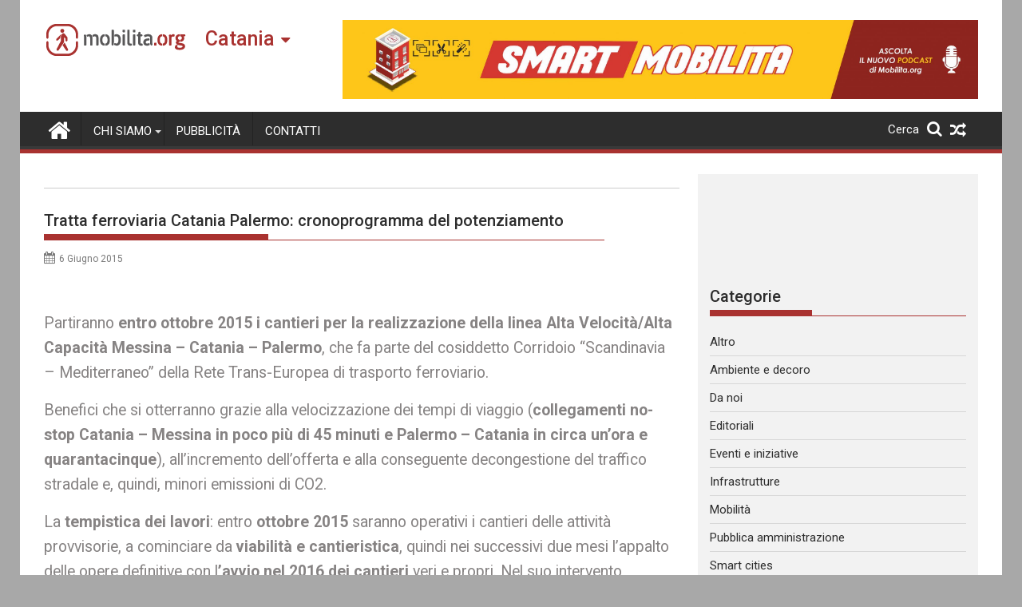

--- FILE ---
content_type: text/html; charset=UTF-8
request_url: https://catania.mobilita.org/2015/06/06/t-ratta-ferroviaria-catania-palermo-cronoprogramma-del-potenziamento/
body_size: 26037
content:
<!DOCTYPE html><html lang="it-IT" itemscope itemtype="https://schema.org/BlogPosting">
        	<head>

		        <meta charset="UTF-8">
        <meta name="viewport" content="width=device-width, initial-scale=1">
        <link rel="profile" href="https://gmpg.org/xfn/11">
        <link rel="pingback" href="https://catania.mobilita.org/xmlrpc.php">
        		<style type="text/css">
					.heateor_sss_button_instagram span.heateor_sss_svg,a.heateor_sss_instagram span{background:radial-gradient(circle at 30% 107%,#fdf497 0,#fdf497 5%,#fd5949 45%,#d6249f 60%,#285aeb 90%)}
											.heateor_sss_horizontal_sharing .heateor_sss_svg,.heateor_sss_standard_follow_icons_container .heateor_sss_svg{
							color: #fff;
						border-width: 0px;
			border-style: solid;
			border-color: transparent;
		}
					.heateor_sss_horizontal_sharing .heateorSssTCBackground{
				color:#666;
			}
					.heateor_sss_horizontal_sharing span.heateor_sss_svg:hover,.heateor_sss_standard_follow_icons_container span.heateor_sss_svg:hover{
						border-color: transparent;
		}
		.heateor_sss_vertical_sharing span.heateor_sss_svg,.heateor_sss_floating_follow_icons_container span.heateor_sss_svg{
							color: #fff;
						border-width: 0px;
			border-style: solid;
			border-color: transparent;
		}
				.heateor_sss_vertical_sharing .heateorSssTCBackground{
			color:#666;
		}
						.heateor_sss_vertical_sharing span.heateor_sss_svg:hover,.heateor_sss_floating_follow_icons_container span.heateor_sss_svg:hover{
						border-color: transparent;
		}
		@media screen and (max-width:783px) {.heateor_sss_vertical_sharing{display:none!important}}@media screen and (max-width:783px) {.heateor_sss_floating_follow_icons_container{display:none!important}}div.heateor_sss_mobile_footer{display:none;}@media screen and (max-width:783px){div.heateor_sss_bottom_sharing .heateorSssTCBackground{background-color:white}div.heateor_sss_bottom_sharing{width:100%!important;left:0!important;}div.heateor_sss_bottom_sharing a{width:11.111111111111% !important;}div.heateor_sss_bottom_sharing .heateor_sss_svg{width: 100% !important;}div.heateor_sss_bottom_sharing div.heateorSssTotalShareCount{font-size:1em!important;line-height:28px!important}div.heateor_sss_bottom_sharing div.heateorSssTotalShareText{font-size:.7em!important;line-height:0px!important}div.heateor_sss_mobile_footer{display:block;height:40px;}.heateor_sss_bottom_sharing{padding:0!important;display:block!important;width:auto!important;bottom:-2px!important;top: auto!important;}.heateor_sss_bottom_sharing .heateor_sss_square_count{line-height:inherit;}.heateor_sss_bottom_sharing .heateorSssSharingArrow{display:none;}.heateor_sss_bottom_sharing .heateorSssTCBackground{margin-right:1.1em!important}}		</style>
		<meta name='robots' content='index, follow, max-image-preview:large, max-snippet:-1, max-video-preview:-1' />

	<!-- This site is optimized with the Yoast SEO plugin v17.6 - https://yoast.com/wordpress/plugins/seo/ -->
	<title>Tratta ferroviaria Catania Palermo: cronoprogramma del potenziamento - Mobilita Catania</title>
	<link rel="canonical" href="https://catania.mobilita.org/2015/06/06/t-ratta-ferroviaria-catania-palermo-cronoprogramma-del-potenziamento/" />
	<meta property="og:locale" content="it_IT" />
	<meta property="og:type" content="article" />
	<meta property="og:title" content="Tratta ferroviaria Catania Palermo: cronoprogramma del potenziamento - Mobilita Catania" />
	<meta property="og:description" content="Partiranno entro ottobre 2015 i cantieri per la realizzazione della linea Alta Velocità/Alta Capacità Messina &#8211; Catania &#8211; Palermo, che fa parte del cosiddetto Corridoio “Scandinavia &#8211; Mediterraneo” della Rete Trans-Europea di trasporto ferroviario. Benefici che si otterranno grazie alla velocizzazione dei tempi di viaggio (collegamenti no-stop Catania – Messina in poco più di 45 minuti&hellip;" />
	<meta property="og:url" content="https://catania.mobilita.org/2015/06/06/t-ratta-ferroviaria-catania-palermo-cronoprogramma-del-potenziamento/" />
	<meta property="og:site_name" content="Mobilita Catania" />
	<meta property="article:published_time" content="2015-06-06T05:00:08+00:00" />
	<meta property="article:modified_time" content="2016-03-21T14:02:08+00:00" />
	<meta name="twitter:card" content="summary_large_image" />
	<meta name="twitter:label1" content="Scritto da" />
	<meta name="twitter:data1" content="" />
	<meta name="twitter:label2" content="Tempo di lettura stimato" />
	<meta name="twitter:data2" content="1 minuto" />
	<script type="application/ld+json" class="yoast-schema-graph">{"@context":"https://schema.org","@graph":[{"@type":"WebSite","@id":"https://catania.mobilita.org/#website","url":"https://catania.mobilita.org/","name":"Mobilita Catania","description":"La voce della tua citt\u00e0","potentialAction":[{"@type":"SearchAction","target":{"@type":"EntryPoint","urlTemplate":"https://catania.mobilita.org/?s={search_term_string}"},"query-input":"required name=search_term_string"}],"inLanguage":"it-IT"},{"@type":"ImageObject","@id":"https://catania.mobilita.org/2015/06/06/t-ratta-ferroviaria-catania-palermo-cronoprogramma-del-potenziamento/#primaryimage","inLanguage":"it-IT","url":"","contentUrl":""},{"@type":"WebPage","@id":"https://catania.mobilita.org/2015/06/06/t-ratta-ferroviaria-catania-palermo-cronoprogramma-del-potenziamento/#webpage","url":"https://catania.mobilita.org/2015/06/06/t-ratta-ferroviaria-catania-palermo-cronoprogramma-del-potenziamento/","name":"Tratta ferroviaria Catania Palermo: cronoprogramma del potenziamento - Mobilita Catania","isPartOf":{"@id":"https://catania.mobilita.org/#website"},"primaryImageOfPage":{"@id":"https://catania.mobilita.org/2015/06/06/t-ratta-ferroviaria-catania-palermo-cronoprogramma-del-potenziamento/#primaryimage"},"datePublished":"2015-06-06T05:00:08+00:00","dateModified":"2016-03-21T14:02:08+00:00","author":{"@id":""},"breadcrumb":{"@id":"https://catania.mobilita.org/2015/06/06/t-ratta-ferroviaria-catania-palermo-cronoprogramma-del-potenziamento/#breadcrumb"},"inLanguage":"it-IT","potentialAction":[{"@type":"ReadAction","target":["https://catania.mobilita.org/2015/06/06/t-ratta-ferroviaria-catania-palermo-cronoprogramma-del-potenziamento/"]}]},{"@type":"BreadcrumbList","@id":"https://catania.mobilita.org/2015/06/06/t-ratta-ferroviaria-catania-palermo-cronoprogramma-del-potenziamento/#breadcrumb","itemListElement":[{"@type":"ListItem","position":1,"name":"Home","item":"https://catania.mobilita.org/"},{"@type":"ListItem","position":2,"name":"Tratta ferroviaria Catania Palermo: cronoprogramma del potenziamento"}]},{"@type":"Person","@id":"","url":"https://catania.mobilita.org/author/"}]}</script>
	<!-- / Yoast SEO plugin. -->


<link rel='dns-prefetch' href='//catania.mobilita.org' />
<link rel='dns-prefetch' href='//www.googletagmanager.com' />
<link rel='dns-prefetch' href='//fonts.googleapis.com' />
<link rel='dns-prefetch' href='//s.w.org' />
<link rel='dns-prefetch' href='//pagead2.googlesyndication.com' />
<link rel="alternate" type="application/rss+xml" title="Mobilita Catania &raquo; Feed" href="https://catania.mobilita.org/feed/" />
<link rel="alternate" type="application/rss+xml" title="Mobilita Catania &raquo; Feed dei commenti" href="https://catania.mobilita.org/comments/feed/" />
<link rel="alternate" type="application/rss+xml" title="Mobilita Catania &raquo; Tratta ferroviaria Catania Palermo: cronoprogramma del potenziamento Feed dei commenti" href="https://catania.mobilita.org/2015/06/06/t-ratta-ferroviaria-catania-palermo-cronoprogramma-del-potenziamento/feed/" />
		<script type="1c7e728b2e2db566b3c6da82-text/javascript">
			window._wpemojiSettings = {"baseUrl":"https:\/\/s.w.org\/images\/core\/emoji\/13.1.0\/72x72\/","ext":".png","svgUrl":"https:\/\/s.w.org\/images\/core\/emoji\/13.1.0\/svg\/","svgExt":".svg","source":{"concatemoji":"https:\/\/catania.mobilita.org\/wp-includes\/js\/wp-emoji-release.min.js?ver=5.8.2"}};
			!function(e,a,t){var n,r,o,i=a.createElement("canvas"),p=i.getContext&&i.getContext("2d");function s(e,t){var a=String.fromCharCode;p.clearRect(0,0,i.width,i.height),p.fillText(a.apply(this,e),0,0);e=i.toDataURL();return p.clearRect(0,0,i.width,i.height),p.fillText(a.apply(this,t),0,0),e===i.toDataURL()}function c(e){var t=a.createElement("script");t.src=e,t.defer=t.type="text/javascript",a.getElementsByTagName("head")[0].appendChild(t)}for(o=Array("flag","emoji"),t.supports={everything:!0,everythingExceptFlag:!0},r=0;r<o.length;r++)t.supports[o[r]]=function(e){if(!p||!p.fillText)return!1;switch(p.textBaseline="top",p.font="600 32px Arial",e){case"flag":return s([127987,65039,8205,9895,65039],[127987,65039,8203,9895,65039])?!1:!s([55356,56826,55356,56819],[55356,56826,8203,55356,56819])&&!s([55356,57332,56128,56423,56128,56418,56128,56421,56128,56430,56128,56423,56128,56447],[55356,57332,8203,56128,56423,8203,56128,56418,8203,56128,56421,8203,56128,56430,8203,56128,56423,8203,56128,56447]);case"emoji":return!s([10084,65039,8205,55357,56613],[10084,65039,8203,55357,56613])}return!1}(o[r]),t.supports.everything=t.supports.everything&&t.supports[o[r]],"flag"!==o[r]&&(t.supports.everythingExceptFlag=t.supports.everythingExceptFlag&&t.supports[o[r]]);t.supports.everythingExceptFlag=t.supports.everythingExceptFlag&&!t.supports.flag,t.DOMReady=!1,t.readyCallback=function(){t.DOMReady=!0},t.supports.everything||(n=function(){t.readyCallback()},a.addEventListener?(a.addEventListener("DOMContentLoaded",n,!1),e.addEventListener("load",n,!1)):(e.attachEvent("onload",n),a.attachEvent("onreadystatechange",function(){"complete"===a.readyState&&t.readyCallback()})),(n=t.source||{}).concatemoji?c(n.concatemoji):n.wpemoji&&n.twemoji&&(c(n.twemoji),c(n.wpemoji)))}(window,document,window._wpemojiSettings);
		</script>
		<style type="text/css">
img.wp-smiley,
img.emoji {
	display: inline !important;
	border: none !important;
	box-shadow: none !important;
	height: 1em !important;
	width: 1em !important;
	margin: 0 .07em !important;
	vertical-align: -0.1em !important;
	background: none !important;
	padding: 0 !important;
}
</style>
	<link rel='stylesheet' id='wp-block-library-css'  href='https://catania.mobilita.org/wp-includes/css/dist/block-library/style.min.css?ver=5.8.2' type='text/css' media='all' />
<style id='wp-block-library-theme-inline-css' type='text/css'>
#start-resizable-editor-section{display:none}.wp-block-audio figcaption{color:#555;font-size:13px;text-align:center}.is-dark-theme .wp-block-audio figcaption{color:hsla(0,0%,100%,.65)}.wp-block-code{font-family:Menlo,Consolas,monaco,monospace;color:#1e1e1e;padding:.8em 1em;border:1px solid #ddd;border-radius:4px}.wp-block-embed figcaption{color:#555;font-size:13px;text-align:center}.is-dark-theme .wp-block-embed figcaption{color:hsla(0,0%,100%,.65)}.blocks-gallery-caption{color:#555;font-size:13px;text-align:center}.is-dark-theme .blocks-gallery-caption{color:hsla(0,0%,100%,.65)}.wp-block-image figcaption{color:#555;font-size:13px;text-align:center}.is-dark-theme .wp-block-image figcaption{color:hsla(0,0%,100%,.65)}.wp-block-pullquote{border-top:4px solid;border-bottom:4px solid;margin-bottom:1.75em;color:currentColor}.wp-block-pullquote__citation,.wp-block-pullquote cite,.wp-block-pullquote footer{color:currentColor;text-transform:uppercase;font-size:.8125em;font-style:normal}.wp-block-quote{border-left:.25em solid;margin:0 0 1.75em;padding-left:1em}.wp-block-quote cite,.wp-block-quote footer{color:currentColor;font-size:.8125em;position:relative;font-style:normal}.wp-block-quote.has-text-align-right{border-left:none;border-right:.25em solid;padding-left:0;padding-right:1em}.wp-block-quote.has-text-align-center{border:none;padding-left:0}.wp-block-quote.is-large,.wp-block-quote.is-style-large{border:none}.wp-block-search .wp-block-search__label{font-weight:700}.wp-block-group.has-background{padding:1.25em 2.375em;margin-top:0;margin-bottom:0}.wp-block-separator{border:none;border-bottom:2px solid;margin-left:auto;margin-right:auto;opacity:.4}.wp-block-separator:not(.is-style-wide):not(.is-style-dots){width:100px}.wp-block-separator.has-background:not(.is-style-dots){border-bottom:none;height:1px}.wp-block-separator.has-background:not(.is-style-wide):not(.is-style-dots){height:2px}.wp-block-table thead{border-bottom:3px solid}.wp-block-table tfoot{border-top:3px solid}.wp-block-table td,.wp-block-table th{padding:.5em;border:1px solid;word-break:normal}.wp-block-table figcaption{color:#555;font-size:13px;text-align:center}.is-dark-theme .wp-block-table figcaption{color:hsla(0,0%,100%,.65)}.wp-block-video figcaption{color:#555;font-size:13px;text-align:center}.is-dark-theme .wp-block-video figcaption{color:hsla(0,0%,100%,.65)}.wp-block-template-part.has-background{padding:1.25em 2.375em;margin-top:0;margin-bottom:0}#end-resizable-editor-section{display:none}
</style>
<link rel='stylesheet' id='better-recent-comments-css'  href='https://catania.mobilita.org/wp-content/plugins/better-recent-comments/assets/css/better-recent-comments.min.css?ver=5.8.2' type='text/css' media='all' />
<link rel='stylesheet' id='catch-infinite-scroll-css'  href='https://catania.mobilita.org/wp-content/plugins/catch-infinite-scroll/public/css/catch-infinite-scroll-public.css?ver=1.9' type='text/css' media='all' />
<link rel='stylesheet' id='wpos-magnific-style-css'  href='https://catania.mobilita.org/wp-content/plugins/meta-slider-and-carousel-with-lightbox/assets/css/magnific-popup.css?ver=1.9' type='text/css' media='all' />
<link rel='stylesheet' id='wpos-slick-style-css'  href='https://catania.mobilita.org/wp-content/plugins/meta-slider-and-carousel-with-lightbox/assets/css/slick.css?ver=1.9' type='text/css' media='all' />
<link rel='stylesheet' id='wp-igsp-public-css-css'  href='https://catania.mobilita.org/wp-content/plugins/meta-slider-and-carousel-with-lightbox/assets/css/wp-igsp-public.css?ver=1.9' type='text/css' media='all' />
<link rel='stylesheet' id='Roboto-css'  href='//fonts.googleapis.com/css?family=Roboto&#038;ver=5.8.2' type='text/css' media='all' />
<link rel='stylesheet' id='supermag-googleapis-css'  href='//fonts.googleapis.com/css?family=Oswald%3A300%2C400%2C700%7CRoboto%3A300italic%2C400%2C500%2C700&#038;ver=4.0.3' type='text/css' media='all' />
<link rel='stylesheet' id='bxslider-css'  href='https://catania.mobilita.org/wp-content/themes/supermagpro/assets/library/bxslider/css/jquery.bxslider.min.css?ver=4.2.6' type='text/css' media='all' />
<link rel='stylesheet' id='mCustomScrollbar-css'  href='https://catania.mobilita.org/wp-content/themes/supermagpro/assets/library/malihu-custom-scrollbar/jquery.mCustomScrollbar.min.css?ver=3.0.9' type='text/css' media='all' />
<link rel='stylesheet' id='font-awesome-css'  href='https://catania.mobilita.org/wp-content/themes/supermagpro/assets/library/Font-Awesome/css/font-awesome.min.css?ver=4.7.0' type='text/css' media='all' />
<link rel='stylesheet' id='supermag-style-css'  href='https://catania.mobilita.org/wp-content/themes/supermagpro/style.css?ver=1.2.3.3' type='text/css' media='all' />
<style id='supermag-style-inline-css' type='text/css'>

        .site-title,
        .site-title a{
            font-family: 'Roboto';
        }
        .site-description,
        .site-description a{
            font-family: 'Roboto';
        }
        .main-navigation .acmethemes-nav a{
            font-family: 'Roboto';
        }
        h1, h1 a,
        h2, h2 a,
        h3, h3 a,
        h4, h4 a,
        h5, h5 a,
        h6, h6 a {
            font-family: 'Roboto';
        }
        body, p {
            font-family: 'Roboto';
        }
        .site-title,
        .site-title a{
            color: #a93230;
        }
        .site-title:hover,
        .site-title a:hover{
            color: #2d2d2d;
        }
        .site-description,
        .site-description a{
            color: #7a7a7a;
        }
        h1, h1 a,
        h2, h2 a,
        h3, h3 a,
        h4, h4 a,
        h5, h5 a,
        h6, h6 a {
            color: #2d2d2d;
        }
         .entry-content p,.details{
            color: #2d2d2d;
        }
        .comment-form .form-submit input,
        .read-more,
        .bn-title,
        .home-icon.front_page_on,
        .slider-section .cat-links a,
        .gallery-carousel .mCSB_scrollTools .mCSB_dragger .mCSB_dragger_bar,
        #calendar_wrap #wp-calendar #today,
        #calendar_wrap #wp-calendar #today a,
        .wpcf7-form input.wpcf7-submit:hover,
        .breadcrumb{
            background: #a93230;
        }
         .breadcrumb::after {
            border-left: 5px solid #a93230;
        }
        .rtl .breadcrumb::after {
            border-right: 5px solid #a93230;
            border-left: medium none;
        }
         .header-wrapper #site-navigation{
            border-bottom: 5px solid #a93230;
        }
        .search-block input#menu-search,
        .widget_search input#s,
        .slicknav_btn.slicknav_open,
        .footer-wrapper .bn-title,
        .gallery-carousel  li:hover img,
        .page-numbers:hover,
        .page-numbers:focus, .page-numbers.current,
        .wpcf7-form input.wpcf7-submit{
            border: 1px solid #a93230;
        }
         .footer-wrapper .border{
            border-top: 1px solid #a93230;
        }
        .socials a:hover,
        .search-block #searchsubmit,
        .widget_search #searchsubmit,
        .slider-section .bx-controls-direction a,
        .sm-up:hover,
        .sm-tabs-title .single-tab-title.opened,
        .page-numbers,
        .wpcf7-form input.wpcf7-submit{
            color: #a93230;
        }
         .sm-tabs-title .single-tab-title.opened::after{
            border-color: #a93230 transparent;
        }
        .slicknav_btn.slicknav_open:before{
            background: none repeat scroll 0 0 #a93230;
            box-shadow: 0 6px 0 0 #a93230, 0 12px 0 0 #a93230;
        }
        .besides-slider .beside-post{
            border-bottom: 3px solid #a93230;
        }
        .widget-title,
            .footer-wrapper,
            .page-header .page-title,
            .single .entry-header .entry-title,
            .page .entry-header .entry-title
            {
            border-bottom: 1px solid #a93230;
        }
        .footer-wrapper .bn-title:before,
        .widget-title:before,
            .page-header .page-title:before,
            .single .entry-header .entry-title:before,
            .page .entry-header .entry-title:before
            {
            border-bottom: 7px solid #a93230;
        }
        .active img{
            border: 2px solid #a93230;
        }
        .comment-form .form-submit input:hover,
        .slider-section .cat-links a:hover,
        .read-more:hover,
        .slider-section .bx-controls-direction a,
        .sm-up-container,
        .gallery-carousel .mCSB_container{
            background:#3d3d3d;
        }
        .gallery-carousel  li img {
            border:1px solid #3d3d3d;
        }
        .entry-content a{
            color: #2d2d2d;
        }
        a:hover,
        .nav-links a:hover,
        #supermag-breadcrumbs a:hover,
        .bn-content a:hover,
        .slider-section .slide-title:hover,
        .feature-side-slider .post-title a:hover,
        .slider-feature-wrap a:hover,
        .feature-side-slider .beside-post:hover .beside-caption a,
        .featured-desc a:hover h4,
        .featured-desc .above-entry-meta span:hover{
            color: #a93230;
        }
        .nav-links .nav-previous a:hover, .nav-links .nav-next a:hover{
            border-top: 1px solid #a93230;
        }
         .posted-on a,
         .posted-on i,
        .author.vcard a,
        .author.vcard i,
        .comments-link a,
        .comments-link i,
        .edit-link a,
        .edit-link i,
        .cat-links a,
        .cat-links i,
        .tags-links a,
        .tags-links i,
        .byline a,
        .byline i{
            color: #7a7a7a;
        }
        .posted-on:hover i,
        .posted-on:hover a,
        .author.vcard:hover,
        .author.vcard:hover a,
        .author.vcard:hover i,
        .comments-link:hover a,
        .comments-link:hover i,
        .cat-links:hover a,
        .cat-links:hover i,
        .edit-link:hover a,
        .edit-link:hover i,
        .tags-links:hover a,
        .tags-links:hover i,
        .byline:hover a,
        .byline:hover i
        {
            color: #a93230;
        }
        .top-header-section,
        .top-header-section .wrapper{
            background: #2d2d2d;
        }
        .header-wrapper,
        .no-header-bn {
            background: #ffffff;
        }
        .header-wrapper #site-navigation,
        .header-wrapper .supermag_mega_menu.menu .mega-sub-menu li.menu-item-inner-mega .supermag-mega-menu-cat-wrap a,
        .header-wrapper .supermag_mega_menu.menu .mega-sub-menu li.menu-item a,
        .mega-sub-menu .supermag-mega-menu-cat-wrap,
        .header-wrapper ul.sub-menu.mega-sub-menu,
        .slicknav_btn,
        .header-wrapper .main-navigation .slicknav_nav ul.sub-menu,
        .header-wrapper .main-navigation ul ul.sub-menu li,
        .header-wrapper .supermag_mega_menu.menu .mega-sub-menu li.menu-item-inner-mega .supermag-mega-menu-cat-wrap a{
            background: #2d2d2d;
        }
        .header-wrapper .menu > li.current-menu-item > a,
        .header-wrapper .menu > li.current-menu-parent a,
        .header-wrapper .menu > li.current_page_parent a,
        .header-wrapper .menu > li.current_page_ancestor a,
        .header-wrapper .menu > li.current-menu-item > a:before,
        .header-wrapper .menu > li.current-menu-parent > a:before,
        .header-wrapper .menu > li.current_page_parent > a:before,
        .header-wrapper .menu > li.current_page_ancestor > a:before{
            background: #4db2ec;
        }
        .slicknav_nav li:hover > a,
        .slicknav_nav li.current-menu-ancestor  a,
        .slicknav_nav li.current-menu-item  > a,
        .slicknav_nav li.current_page_item a,
        .slicknav_nav li.current_page_item .slicknav_item span,
        .mega-sub-menu .mega-active-cat{
            color: #4db2ec;
        }
        .supermag-mega-menu-con-wrap,
        .header-wrapper .menu li:hover > a,
        .header-wrapper .supermag_mega_menu.menu .mega-sub-menu li.menu-item-inner-mega .supermag-mega-menu-cat-wrap a.mega-active-cat{
            background: #4db2ec;
        }
        .supermag_mega_menu .header-wrapper .main-navigation ul ul.sub-menu li:hover > a,
        .icon-menu:hover,
        .header-wrapper .supermag_mega_menu.menu .mega-sub-menu li.menu-item a:hover,
        .slicknav_nav li .slicknav_item:hover a{
            color:#4db2ec;
        }
        @media screen and (max-width:992px){
            .supermag-mega-menu-con-wrap,
            .header-wrapper .supermag_mega_menu.menu .mega-sub-menu li.menu-item-inner-mega .supermag-mega-menu-cat-wrap a.mega-active-cat{
                background:#2d2d2d;
            }
        }
        @media screen and (max-width:639px){
            .mega-sub-menu .menu-post-block h2 a:hover {
                color: #4db2ec;
            }
        }
       .header-wrapper .menu li a{
            color: #FFFFFF;
        }
       .header-wrapper #site-navigation{
            box-shadow: -1px -5px 0 -1px #393939 inset;
        }
       #supermag-breadcrumbs{
            background: #f2f2f2;
        }
       .secondary-sidebar .widget-area.sidebar{
            background: #f2f2f2;
        }
       .footer-wrapper,
       .wrapper.footer-wrapper{
            background: #2d2d2d;
        }
       .footer-wrapper .widget-title,
        .footer-wrapper h1, .footer-wrapper h1 a,
        .footer-wrapper h2, .footer-wrapper h2 a,
        .footer-wrapper h3, .footer-wrapper h3 a,
        .footer-wrapper h4, .footer-wrapper h4 a,
        .footer-wrapper h5, .footer-wrapper h5 a,
        .footer-wrapper h6, .footer-wrapper h6 a{
            color: #ffffff;
        }
       .footer-wrapper,
        .footer-wrapper .featured-desc .above-entry-meta,
        .footer-wrapper .entry-content p,.footer-wrapper .details{
            color: #ffffff;
        }
       .footer-wrapper a,
         .footer-wrapper .featured-desc .above-entry-meta i{
             color: #ffffff;
         }
       .footer-wrapper a:hover,
        .footer-sidebar .featured-desc .above-entry-meta a:hover {
            color: #4db2ec;
        }
                    .cat-links .at-cat-item-5{
                    background: #a93230!important;
                    color : #fff!important;
                    }
                    
                    .at-cat-color-wrap-5 .widget-title::before,
                    body.category-5 .page-header .page-title::before
                    {
                     border-bottom: 7px solid #a93230;
                    }
                    
                    .at-cat-color-wrap-5 .widget-title,
                     body.category-5 .page-header .page-title
                    {
                     border-bottom: 1px solid #a93230;
                    }
                    .cat-links .at-cat-item-5:hover{
                    background: #2d2d2d!important;
                    color : #fff!important;
                    }
                    
                    .cat-links .at-cat-item-6{
                    background: #a93230!important;
                    color : #fff!important;
                    }
                    
                    .at-cat-color-wrap-6 .widget-title::before,
                    body.category-6 .page-header .page-title::before
                    {
                     border-bottom: 7px solid #a93230;
                    }
                    
                    .at-cat-color-wrap-6 .widget-title,
                     body.category-6 .page-header .page-title
                    {
                     border-bottom: 1px solid #a93230;
                    }
                    .cat-links .at-cat-item-6:hover{
                    background: #2d2d2d!important;
                    color : #fff!important;
                    }
                    
                    .cat-links .at-cat-item-8{
                    background: #a93230!important;
                    color : #fff!important;
                    }
                    
                    .at-cat-color-wrap-8 .widget-title::before,
                    body.category-8 .page-header .page-title::before
                    {
                     border-bottom: 7px solid #a93230;
                    }
                    
                    .at-cat-color-wrap-8 .widget-title,
                     body.category-8 .page-header .page-title
                    {
                     border-bottom: 1px solid #a93230;
                    }
                    .cat-links .at-cat-item-8:hover{
                    background: #2d2d2d!important;
                    color : #fff!important;
                    }
                    
                    .cat-links .at-cat-item-9{
                    background: #a93230!important;
                    color : #fff!important;
                    }
                    
                    .at-cat-color-wrap-9 .widget-title::before,
                    body.category-9 .page-header .page-title::before
                    {
                     border-bottom: 7px solid #a93230;
                    }
                    
                    .at-cat-color-wrap-9 .widget-title,
                     body.category-9 .page-header .page-title
                    {
                     border-bottom: 1px solid #a93230;
                    }
                    .cat-links .at-cat-item-9:hover{
                    background: #2d2d2d!important;
                    color : #fff!important;
                    }
                    
                    .cat-links .at-cat-item-10{
                    background: #a93230!important;
                    color : #fff!important;
                    }
                    
                    .at-cat-color-wrap-10 .widget-title::before,
                    body.category-10 .page-header .page-title::before
                    {
                     border-bottom: 7px solid #a93230;
                    }
                    
                    .at-cat-color-wrap-10 .widget-title,
                     body.category-10 .page-header .page-title
                    {
                     border-bottom: 1px solid #a93230;
                    }
                    .cat-links .at-cat-item-10:hover{
                    background: #2d2d2d!important;
                    color : #fff!important;
                    }
                    
                    .cat-links .at-cat-item-11{
                    background: #a93230!important;
                    color : #fff!important;
                    }
                    
                    .at-cat-color-wrap-11 .widget-title::before,
                    body.category-11 .page-header .page-title::before
                    {
                     border-bottom: 7px solid #a93230;
                    }
                    
                    .at-cat-color-wrap-11 .widget-title,
                     body.category-11 .page-header .page-title
                    {
                     border-bottom: 1px solid #a93230;
                    }
                    .cat-links .at-cat-item-11:hover{
                    background: #2d2d2d!important;
                    color : #fff!important;
                    }
                    
                    .cat-links .at-cat-item-12{
                    background: #a93230!important;
                    color : #fff!important;
                    }
                    
                    .at-cat-color-wrap-12 .widget-title::before,
                    body.category-12 .page-header .page-title::before
                    {
                     border-bottom: 7px solid #a93230;
                    }
                    
                    .at-cat-color-wrap-12 .widget-title,
                     body.category-12 .page-header .page-title
                    {
                     border-bottom: 1px solid #a93230;
                    }
                    .cat-links .at-cat-item-12:hover{
                    background: #2d2d2d!important;
                    color : #fff!important;
                    }
                    
                    .cat-links .at-cat-item-13{
                    background: #a93230!important;
                    color : #fff!important;
                    }
                    
                    .at-cat-color-wrap-13 .widget-title::before,
                    body.category-13 .page-header .page-title::before
                    {
                     border-bottom: 7px solid #a93230;
                    }
                    
                    .at-cat-color-wrap-13 .widget-title,
                     body.category-13 .page-header .page-title
                    {
                     border-bottom: 1px solid #a93230;
                    }
                    .cat-links .at-cat-item-13:hover{
                    background: #2d2d2d!important;
                    color : #fff!important;
                    }
                    
                    .cat-links .at-cat-item-27{
                    background: #a93230!important;
                    color : #fff!important;
                    }
                    
                    .at-cat-color-wrap-27 .widget-title::before,
                    body.category-27 .page-header .page-title::before
                    {
                     border-bottom: 7px solid #a93230;
                    }
                    
                    .at-cat-color-wrap-27 .widget-title,
                     body.category-27 .page-header .page-title
                    {
                     border-bottom: 1px solid #a93230;
                    }
                    .cat-links .at-cat-item-27:hover{
                    background: #2d2d2d!important;
                    color : #fff!important;
                    }
                    
                    .cat-links .at-cat-item-28{
                    background: #a93230!important;
                    color : #fff!important;
                    }
                    
                    .at-cat-color-wrap-28 .widget-title::before,
                    body.category-28 .page-header .page-title::before
                    {
                     border-bottom: 7px solid #a93230;
                    }
                    
                    .at-cat-color-wrap-28 .widget-title,
                     body.category-28 .page-header .page-title
                    {
                     border-bottom: 1px solid #a93230;
                    }
                    .cat-links .at-cat-item-28:hover{
                    background: #2d2d2d!important;
                    color : #fff!important;
                    }
                    
                    .cat-links .at-cat-item-29{
                    background: #a93230!important;
                    color : #fff!important;
                    }
                    
                    .at-cat-color-wrap-29 .widget-title::before,
                    body.category-29 .page-header .page-title::before
                    {
                     border-bottom: 7px solid #a93230;
                    }
                    
                    .at-cat-color-wrap-29 .widget-title,
                     body.category-29 .page-header .page-title
                    {
                     border-bottom: 1px solid #a93230;
                    }
                    .cat-links .at-cat-item-29:hover{
                    background: #2d2d2d!important;
                    color : #fff!important;
                    }
                    
                    .cat-links .at-cat-item-5450{
                    background: #a93230!important;
                    color : #fff!important;
                    }
                    
                    .cat-links .at-cat-item-5450:hover{
                    background: #2d2d2d!important;
                    color : #fff!important;
                    }
                    
</style>
<link rel='stylesheet' id='supermag-block-front-styles-css'  href='https://catania.mobilita.org/wp-content/themes/supermagpro/acmethemes/gutenberg/gutenberg-front.css?ver=1.0' type='text/css' media='all' />
<link rel='stylesheet' id='heateor_sss_frontend_css-css'  href='https://catania.mobilita.org/wp-content/plugins/sassy-social-share/public/css/sassy-social-share-public.css?ver=3.3.31' type='text/css' media='all' />
<link rel='stylesheet' id='heateor_sss_sharing_default_svg-css'  href='https://catania.mobilita.org/wp-content/plugins/sassy-social-share/admin/css/sassy-social-share-svg.css?ver=3.3.31' type='text/css' media='all' />
<link rel='stylesheet' id='bws-custom-style-css'  href='https://catania.mobilita.org/wp-content/uploads/sites/7/bws-custom-code/bws-custom-code.css?ver=5.8.2' type='text/css' media='all' />
<script type="1c7e728b2e2db566b3c6da82-text/javascript" src='https://catania.mobilita.org/wp-includes/js/jquery/jquery.min.js?ver=3.6.0' id='jquery-core-js'></script>
<script type="1c7e728b2e2db566b3c6da82-text/javascript" src='https://catania.mobilita.org/wp-includes/js/jquery/jquery-migrate.min.js?ver=3.3.2' id='jquery-migrate-js'></script>
<!--[if lt IE 9]>
<script type='text/javascript' src='https://catania.mobilita.org/wp-content/themes/supermagpro/assets/library/html5shiv/html5shiv.min.js?ver=3.7.3' id='html5shiv-js'></script>
<![endif]-->
<!--[if lt IE 9]>
<script type='text/javascript' src='https://catania.mobilita.org/wp-content/themes/supermagpro/assets/library/respond/respond.min.js?ver=1.4.2' id='respond-js'></script>
<![endif]-->

<!-- Google Analytics snippet added by Site Kit -->
<script type="1c7e728b2e2db566b3c6da82-text/javascript" src='https://www.googletagmanager.com/gtag/js?id=UA-61528469-1' id='google_gtagjs-js' async></script>
<script type="1c7e728b2e2db566b3c6da82-text/javascript" id='google_gtagjs-js-after'>
window.dataLayer = window.dataLayer || [];function gtag(){dataLayer.push(arguments);}
gtag('set', 'linker', {"domains":["catania.mobilita.org"]} );
gtag("js", new Date());
gtag("set", "developer_id.dZTNiMT", true);
gtag("config", "UA-61528469-1", {"anonymize_ip":true});
gtag("config", "G-CSHH28M03Q");
</script>

<!-- End Google Analytics snippet added by Site Kit -->

<!-- OG: 3.1.3 -->
<meta property="og:description" content="Partiranno entro ottobre 2015 i cantieri per la realizzazione della linea Alta Velocità/Alta Capacità Messina - Catania - Palermo, che fa parte del cosiddetto Corridoio “Scandinavia - Mediterraneo” della Rete Trans-Europea di trasporto ferroviario. Benefici che si otterranno grazie alla velocizzazione dei tempi di viaggio (collegamenti no-stop Catania – Messina in poco più di 45 minuti..." /><meta property="og:type" content="article" /><meta property="og:locale" content="it_IT" /><meta property="og:site_name" content="Mobilita Catania" /><meta property="og:title" content="Tratta ferroviaria Catania Palermo: cronoprogramma del potenziamento" /><meta property="og:url" content="https://catania.mobilita.org/2015/06/06/t-ratta-ferroviaria-catania-palermo-cronoprogramma-del-potenziamento/" /><meta property="og:updated_time" content="2016-03-21T15:02:08+01:00" />
<meta property="article:tag" content="alta velocità" /><meta property="article:tag" content="catania" /><meta property="article:tag" content="collegamento ferroviario catania palermo" /><meta property="article:tag" content="info mobilita catania" /><meta property="article:tag" content="mobilita catania" /><meta property="article:tag" content="palermo" /><meta property="article:tag" content="potenziamento catania palermo" /><meta property="article:tag" content="potenziamento ferroviario" /><meta property="article:tag" content="utilità mobilita catania" /><meta property="article:published_time" content="2015-06-06T05:00:08+00:00" /><meta property="article:modified_time" content="2016-03-21T14:02:08+00:00" /><meta property="article:section" content="Trasporto pubblico" />
<meta property="twitter:partner" content="ogwp" /><meta property="twitter:card" content="summary" /><meta property="twitter:title" content="Tratta ferroviaria Catania Palermo: cronoprogramma del potenziamento" /><meta property="twitter:description" content="Partiranno entro ottobre 2015 i cantieri per la realizzazione della linea Alta Velocità/Alta Capacità Messina - Catania - Palermo, che fa parte del cosiddetto Corridoio “Scandinavia - Mediterraneo”..." /><meta property="twitter:url" content="https://catania.mobilita.org/2015/06/06/t-ratta-ferroviaria-catania-palermo-cronoprogramma-del-potenziamento/" />
<meta itemprop="name" content="Tratta ferroviaria Catania Palermo: cronoprogramma del potenziamento" /><meta itemprop="headline" content="Tratta ferroviaria Catania Palermo: cronoprogramma del potenziamento" /><meta itemprop="description" content="Partiranno entro ottobre 2015 i cantieri per la realizzazione della linea Alta Velocità/Alta Capacità Messina - Catania - Palermo, che fa parte del cosiddetto Corridoio “Scandinavia - Mediterraneo” della Rete Trans-Europea di trasporto ferroviario. Benefici che si otterranno grazie alla velocizzazione dei tempi di viaggio (collegamenti no-stop Catania – Messina in poco più di 45 minuti..." /><meta itemprop="datePublished" content="2015-06-06" /><meta itemprop="dateModified" content="2016-03-21T14:02:08+00:00" />

<!-- /OG -->

<link rel="https://api.w.org/" href="https://catania.mobilita.org/wp-json/" /><link rel="alternate" type="application/json" href="https://catania.mobilita.org/wp-json/wp/v2/posts/2007" /><link rel="EditURI" type="application/rsd+xml" title="RSD" href="https://catania.mobilita.org/xmlrpc.php?rsd" />
<link rel="wlwmanifest" type="application/wlwmanifest+xml" href="https://catania.mobilita.org/wp-includes/wlwmanifest.xml" /> 
<meta name="generator" content="WordPress 5.8.2" />
<link rel='shortlink' href='https://catania.mobilita.org/?p=2007' />
<link rel="alternate" type="application/json+oembed" href="https://catania.mobilita.org/wp-json/oembed/1.0/embed?url=https%3A%2F%2Fcatania.mobilita.org%2F2015%2F06%2F06%2Ft-ratta-ferroviaria-catania-palermo-cronoprogramma-del-potenziamento%2F" />
<link rel="alternate" type="text/xml+oembed" href="https://catania.mobilita.org/wp-json/oembed/1.0/embed?url=https%3A%2F%2Fcatania.mobilita.org%2F2015%2F06%2F06%2Ft-ratta-ferroviaria-catania-palermo-cronoprogramma-del-potenziamento%2F&#038;format=xml" />
<meta name="generator" content="Site Kit by Google 1.46.0" />
<!-- Google AdSense snippet added by Site Kit -->
<meta name="google-adsense-platform-account" content="ca-host-pub-2644536267352236">
<meta name="google-adsense-platform-domain" content="sitekit.withgoogle.com">
<!-- End Google AdSense snippet added by Site Kit -->

<!-- Google AdSense snippet added by Site Kit -->
<script src="https://pagead2.googlesyndication.com/pagead/js/adsbygoogle.js?client=ca-pub-6527658034949926" crossorigin="anonymous" type="1c7e728b2e2db566b3c6da82-text/javascript"></script>

<!-- End Google AdSense snippet added by Site Kit -->
<!-- PLACEHOLDER --><!-- start Simple Custom CSS and JS -->
<style type="text/css">
 /* asdasd  */
</style>
<!-- end Simple Custom CSS and JS -->
<!-- start Simple Custom CSS and JS -->
<style type="text/css">
.site-footer .textwidget a{
	text-decoration: none !important;
}
</style>
<!-- end Simple Custom CSS and JS -->

<link rel='stylesheet' id='51539.css-css'  href='https://catania.mobilita.org/wp-content/uploads/custom-css-js/51539.css?v=3293' type="text/css" media='all' />

<link rel='stylesheet' id='51449.css-css'  href='https://catania.mobilita.org/wp-content/uploads/custom-css-js/51449.css?v=7983' type="text/css" media='all' />

<link rel='stylesheet' id='51440.css-css'  href='https://catania.mobilita.org/wp-content/uploads/custom-css-js/51440.css?v=1059' type="text/css" media='all' />

<link rel='stylesheet' id='51419.css-css'  href='https://catania.mobilita.org/wp-content/uploads/custom-css-js/51419.css?v=9546' type="text/css" media='all' />

<link rel='stylesheet' id='51413.css-css'  href='https://catania.mobilita.org/wp-content/uploads/custom-css-js/51413.css?v=950' type="text/css" media='all' />

<link rel='stylesheet' id='51406.css-css'  href='https://catania.mobilita.org/wp-content/uploads/custom-css-js/51406.css?v=1059' type="text/css" media='all' />

<link rel='stylesheet' id='51366.css-css'  href='https://catania.mobilita.org/wp-content/uploads/custom-css-js/51366.css?v=2017' type="text/css" media='all' />

<link rel='stylesheet' id='51345.css-css'  href='https://catania.mobilita.org/wp-content/uploads/custom-css-js/51345.css?v=6657' type="text/css" media='all' />

<link rel='stylesheet' id='51289.css-css'  href='https://catania.mobilita.org/wp-content/uploads/custom-css-js/51289.css?v=7664' type="text/css" media='all' />

<link rel='stylesheet' id='51274.css-css'  href='https://catania.mobilita.org/wp-content/uploads/custom-css-js/51274.css?v=8029' type="text/css" media='all' />

<link rel='stylesheet' id='51271.css-css'  href='https://catania.mobilita.org/wp-content/uploads/custom-css-js/51271.css?v=6707' type="text/css" media='all' />

<link rel='stylesheet' id='51262.css-css'  href='https://catania.mobilita.org/wp-content/uploads/custom-css-js/51262.css?v=4991' type="text/css" media='all' />

<link rel='stylesheet' id='51229.css-css'  href='https://catania.mobilita.org/wp-content/uploads/custom-css-js/51229.css?v=573' type="text/css" media='all' />

<link rel='stylesheet' id='47050.css-css'  href='https://catania.mobilita.org/wp-content/uploads/custom-css-js/47050.css?v=8433' type="text/css" media='all' />

<link rel='stylesheet' id='46997.css-css'  href='https://catania.mobilita.org/wp-content/uploads/custom-css-js/46997.css?v=5538' type="text/css" media='all' />

<link rel='stylesheet' id='46848.css-css'  href='https://catania.mobilita.org/wp-content/uploads/custom-css-js/46848.css?v=2904' type="text/css" media='all' />

<link rel='stylesheet' id='46845.css-css'  href='https://catania.mobilita.org/wp-content/uploads/custom-css-js/46845.css?v=6776' type="text/css" media='all' />

<link rel='stylesheet' id='46844.css-css'  href='https://catania.mobilita.org/wp-content/uploads/custom-css-js/46844.css?v=91' type="text/css" media='all' />

<link rel='stylesheet' id='46843.css-css'  href='https://catania.mobilita.org/wp-content/uploads/custom-css-js/46843.css?v=7747' type="text/css" media='all' />

<link rel='stylesheet' id='46842.css-css'  href='https://catania.mobilita.org/wp-content/uploads/custom-css-js/46842.css?v=1150' type="text/css" media='all' />

<link rel='stylesheet' id='46840.css-css'  href='https://catania.mobilita.org/wp-content/uploads/custom-css-js/46840.css?v=5108' type="text/css" media='all' />

<link rel='stylesheet' id='46839.css-css'  href='https://catania.mobilita.org/wp-content/uploads/custom-css-js/46839.css?v=2391' type="text/css" media='all' />

<link rel='stylesheet' id='46838.css-css'  href='https://catania.mobilita.org/wp-content/uploads/custom-css-js/46838.css?v=3055' type="text/css" media='all' />

<script type="1c7e728b2e2db566b3c6da82-text/javascript" src='https://catania.mobilita.org/wp-content/uploads/custom-css-js/51184.js?v=4598'></script>

<script type="1c7e728b2e2db566b3c6da82-text/javascript" src='https://catania.mobilita.org/wp-content/uploads/custom-css-js/51183.js?v=552'></script>
<link href="https://cdnjs.cloudflare.com/ajax/libs/font-awesome/5.15.1/css/all.min.css" crossorigin="anonymous">
<script type="1c7e728b2e2db566b3c6da82-text/javascript" src='https://catania.mobilita.org/wp-content/uploads/custom-css-js/51225.js?v=5342'></script>

<script type="1c7e728b2e2db566b3c6da82-text/javascript" src='https://catania.mobilita.org/wp-content/uploads/custom-css-js/51222.js?v=945'></script>

<link rel='stylesheet' id='51251.css-css'  href='https://catania.mobilita.org/wp-content/uploads/custom-css-js/51251.css?v=4888' type="text/css" media='all' />

<script type="1c7e728b2e2db566b3c6da82-text/javascript" src='https://catania.mobilita.org/wp-content/uploads/custom-css-js/51220.js?v=1969'></script>
<!-- start Simple Custom CSS and JS -->
<script type="1c7e728b2e2db566b3c6da82-text/javascript">
var $=jQuery;

$(function(){
	$(".comment-form-url").html('<br><br>');
	$("#comment").prop("placeholder","Commento");
});

</script>
<!-- end Simple Custom CSS and JS -->

<link rel='stylesheet' id='51260.css-css'  href='https://catania.mobilita.org/wp-content/uploads/custom-css-js/51260.css?v=625' type="text/css" media='all' />
<link rel="icon" href="https://catania.mobilita.org/wp-content/uploads/sites/7/2021/11/favicon-mobilita.png" sizes="32x32" />
<link rel="icon" href="https://catania.mobilita.org/wp-content/uploads/sites/7/2021/11/favicon-mobilita.png" sizes="192x192" />
<link rel="apple-touch-icon" href="https://catania.mobilita.org/wp-content/uploads/sites/7/2021/11/favicon-mobilita.png" />
<meta name="msapplication-TileImage" content="https://catania.mobilita.org/wp-content/uploads/sites/7/2021/11/favicon-mobilita.png" />
<style id="wpforms-css-vars-root">
				:root {
					--wpforms-field-border-radius: 3px;
--wpforms-field-border-style: solid;
--wpforms-field-border-size: 1px;
--wpforms-field-background-color: #ffffff;
--wpforms-field-border-color: rgba( 0, 0, 0, 0.25 );
--wpforms-field-border-color-spare: rgba( 0, 0, 0, 0.25 );
--wpforms-field-text-color: rgba( 0, 0, 0, 0.7 );
--wpforms-field-menu-color: #ffffff;
--wpforms-label-color: rgba( 0, 0, 0, 0.85 );
--wpforms-label-sublabel-color: rgba( 0, 0, 0, 0.55 );
--wpforms-label-error-color: #d63637;
--wpforms-button-border-radius: 3px;
--wpforms-button-border-style: none;
--wpforms-button-border-size: 1px;
--wpforms-button-background-color: #066aab;
--wpforms-button-border-color: #066aab;
--wpforms-button-text-color: #ffffff;
--wpforms-page-break-color: #066aab;
--wpforms-background-image: none;
--wpforms-background-position: center center;
--wpforms-background-repeat: no-repeat;
--wpforms-background-size: cover;
--wpforms-background-width: 100px;
--wpforms-background-height: 100px;
--wpforms-background-color: rgba( 0, 0, 0, 0 );
--wpforms-background-url: none;
--wpforms-container-padding: 0px;
--wpforms-container-border-style: none;
--wpforms-container-border-width: 1px;
--wpforms-container-border-color: #000000;
--wpforms-container-border-radius: 3px;
--wpforms-field-size-input-height: 43px;
--wpforms-field-size-input-spacing: 15px;
--wpforms-field-size-font-size: 16px;
--wpforms-field-size-line-height: 19px;
--wpforms-field-size-padding-h: 14px;
--wpforms-field-size-checkbox-size: 16px;
--wpforms-field-size-sublabel-spacing: 5px;
--wpforms-field-size-icon-size: 1;
--wpforms-label-size-font-size: 16px;
--wpforms-label-size-line-height: 19px;
--wpforms-label-size-sublabel-font-size: 14px;
--wpforms-label-size-sublabel-line-height: 17px;
--wpforms-button-size-font-size: 17px;
--wpforms-button-size-height: 41px;
--wpforms-button-size-padding-h: 15px;
--wpforms-button-size-margin-top: 10px;
--wpforms-container-shadow-size-box-shadow: none;

				}
			</style>
	</head>
<body class="post-template-default single single-post postid-2007 single-format-standard wp-custom-logo boxed-layout right-sidebar at-sticky-sidebar single-large-image left-logo-right-ainfo group-blog">

        <div id="page" class="hfeed site">
            <a class="skip-link screen-reader-text" href="#content" title="link">Skip to content</a>
		        <header id="masthead" class="site-header">
            <div class="top-header-section clearfix">
                <div class="wrapper">
                     <div class="header-latest-posts float-left bn-title">giovedì, Gennaio 22, 2026<div class='supermag-clock format-12'></div></div>                    <div class="right-header float-right">
                                            </div>
                </div>
            </div>
            <!-- .top-header-section -->
            <div class="header-wrapper clearfix">
                <div class="header-container">
	                
                    <div class="wrapper">
                        <div class="site-branding clearfix">
                                                        <div class="site-logo float-left">
                                <a href="https://catania.mobilita.org/" class="custom-logo-link" rel="home"><img width="180" height="50" src="https://catania.mobilita.org/wp-content/uploads/sites/7/2020/09/logo.png" class="custom-logo" alt="Mobilita Catania" /></a>                                        <p class="site-title">
                                            <a href="https://catania.mobilita.org/" rel="home">Mobilita Catania</a>
                                        </p>
                                                                    </div><!--site-logo-->
                                                            <div class="header-ainfo float-right">
                                                                            <a href="https://www.spreaker.com/show/smart-mobilita?fbclid=IwAR0ABYXvfJ1_MJJ0ImOBszi0YZexC9U3HiByLQxOmj-s6UIMLFLDl3_uWUI" target='_blank'>
                                            <img src="https://catania.mobilita.org/wp-content/uploads/sites/7/2021/11/728_90_smart_mobilita-scaled.jpg" alt="Banner Ads">
                                        </a>
                                                                        </div><!--.header-ainfo-->
                                                            <div class="clearfix"></div>
                                                    </div>
                    </div>
	                                    <nav id="site-navigation" class="main-navigation  clearfix">
                        <div class="header-main-menu wrapper clearfix">
                                                            <div class="home-icon">
                                    <a href="https://catania.mobilita.org/" title="Mobilita Catania"><i class="fa fa-home"></i></a>
                                </div>
                                <div class="acmethemes-nav"><ul id="menu-menu-1" class="menu supermag_mega_menu"><li id="menu-item-216" class="menu-item menu-item-type-custom menu-item-object-custom menu-item-has-children menu-item-216"><a href="http://#">Chi siamo</a>
<ul class="sub-menu">
	<li id="menu-item-220" class="menu-item menu-item-type-post_type menu-item-object-page menu-item-220"><a href="https://catania.mobilita.org/la-storia/">La storia</a></li>
	<li id="menu-item-223" class="menu-item menu-item-type-post_type menu-item-object-page menu-item-223"><a href="https://catania.mobilita.org/mission/">Mission</a></li>
	<li id="menu-item-226" class="menu-item menu-item-type-post_type menu-item-object-page menu-item-226"><a href="https://catania.mobilita.org/parlano-di-noi/">Parlano di noi</a></li>
	<li id="menu-item-217" class="menu-item menu-item-type-post_type menu-item-object-page menu-item-217"><a href="https://catania.mobilita.org/redazione/">Team</a></li>
</ul>
</li>
<li id="menu-item-22375" class="menu-item menu-item-type-post_type menu-item-object-page menu-item-22375"><a href="https://catania.mobilita.org/pubblicita/">Pubblicità</a></li>
<li id="menu-item-130" class="menu-item menu-item-type-post_type menu-item-object-page menu-item-130"><a href="https://catania.mobilita.org/contatti/">Contatti</a></li>
</ul></div><div class="random-post">                                        <a title="I bus AMT si interfacciano con Google Maps; novità per la sosta nei parcheggi scambiatori" href="https://catania.mobilita.org/2019/03/25/i-bus-amt-si-interfacciano-con-google-maps-novita-per-la-sosta-nei-parcheggi-scambiatori/">
                                            <i class="fa fa-random icon-menu"></i>
                                        </a>
                                        </div><a class="fa fa-search icon-menu search-icon-menu" href="#"></a><div class='menu-search-toggle'><div class='menu-search-inner'><div class="search-block">
    <form action="https://catania.mobilita.org" class="searchform" id="searchform" method="get" role="search">
        <div>
            <label for="menu-search" class="screen-reader-text"></label>
                        <input type="text"  placeholder="Search"  id="menu-search" name="s" value="">
            <button class="fa fa-search" type="submit" id="searchsubmit"></button>
        </div>
    </form>
</div></div></div>                        </div>
                        <div class="responsive-slick-menu wrapper clearfix"></div>
                    </nav>
                    <!-- #site-navigation -->
	                                </div>
                <!-- .header-container -->
            </div>
            <!-- header-wrapper-->
        </header>
        <!-- #masthead -->
                <div class="wrapper content-wrapper clearfix">
            <div id="content" class="site-content">
        <div class='breadcrumbs init-animate clearfix'><span class='breadcrumb'>You are here</span><div id='supermag-breadcrumbs' class='clearfix'><div role="navigation" aria-label="Breadcrumbs" class="breadcrumb-trail breadcrumbs" itemprop="breadcrumb"><ul class="trail-items" itemscope itemtype="http://schema.org/BreadcrumbList"><meta name="numberOfItems" content="5" /><meta name="itemListOrder" content="Ascending" /><li itemprop="itemListElement" itemscope itemtype="http://schema.org/ListItem" class="trail-item trail-begin"><a href="https://catania.mobilita.org/" rel="home" itemprop="item"><span itemprop="name">Home</span></a><meta itemprop="position" content="1" /></li><li itemprop="itemListElement" itemscope itemtype="http://schema.org/ListItem" class="trail-item"><a href="https://catania.mobilita.org/2015/" itemprop="item"><span itemprop="name">2015</span></a><meta itemprop="position" content="2" /></li><li itemprop="itemListElement" itemscope itemtype="http://schema.org/ListItem" class="trail-item"><a href="https://catania.mobilita.org/2015/06/" itemprop="item"><span itemprop="name">Giugno</span></a><meta itemprop="position" content="3" /></li><li itemprop="itemListElement" itemscope itemtype="http://schema.org/ListItem" class="trail-item"><a href="https://catania.mobilita.org/2015/06/06/" itemprop="item"><span itemprop="name">6</span></a><meta itemprop="position" content="4" /></li><li class="trail-item trail-end"><span><span>Tratta ferroviaria Catania Palermo: cronoprogramma del potenziamento</span></span></li></ul></div></div></div>	<div id="primary" class="content-area">
		<main id="main" class="site-main">
            <article id="post-2007" class="post-2007 post type-post status-publish format-standard has-post-thumbnail hentry category-trasporto tag-alta-velocita tag-catania tag-collegamento-ferroviario-catania-palermo tag-info-mobilita-catania tag-mobilita-catania tag-palermo tag-potenziamento-catania-palermo tag-potenziamento-ferroviario tag-utilita-mobilita-catania">
	<header class="entry-header">
		<h1 class="entry-title">Tratta ferroviaria Catania Palermo: cronoprogramma del potenziamento</h1>		<div class="entry-meta">
			<span class="posted-on"><i class="fa fa-calendar"></i><a href="https://catania.mobilita.org/2015/06/06/t-ratta-ferroviaria-catania-palermo-cronoprogramma-del-potenziamento/" rel="bookmark"><time class="entry-date published" datetime="2015-06-06T07:00:08+02:00">6 Giugno 2015</time><time class="updated" datetime="2016-03-21T15:02:08+01:00">21 Marzo 2016</time></a></span><span class="byline"> <i class="fa fa-user"></i><span class="author vcard"><a class="url fn n" href="https://catania.mobilita.org/author/"></a></span></span>		</div><!-- .entry-meta -->
	</header><!-- .entry-header -->
			<div class="single-feat clearfix">
						<figure class="single-thumb single-thumb-full">
							</figure>
		</div>
		<div class="entry-content">
		<p><span style="color: #868383">Partiranno<strong> entro ottobre 2015 i cantieri per la realizzazione della linea Alta Velocità/Alta Capacità Messina &#8211; Catania &#8211; Palermo</strong>, che fa parte del cosiddetto Corridoio “Scandinavia &#8211; Mediterraneo” della Rete Trans-Europea di trasporto ferroviario.</span></p>
<p><span style="color: #868383">Benefici che si otterranno grazie alla velocizzazione dei tempi di viaggio (<strong>collegamenti no-stop Catania – Messina in poco più di 45 minuti e Palermo – Catania in circa un’ora e quarantacinque</strong>), all’incremento dell’offerta e alla conseguente decongestione del traffico stradale e, quindi, minori emissioni di CO2.</span></p>
<p><span style="color: #868383">La<strong> tempistica dei lavori</strong>: entro <strong>ottobre 2015</strong> saranno operativi i cantieri delle attività provvisorie, a cominciare da<strong> viabilità e cantieristica</strong>, quindi nei successivi due mesi l’appalto delle opere definitive con l<strong>’avvio nel 2016 dei cantieri</strong> veri e propri. Nel suo intervento, l’<strong>Amministratore Delegato di Ferrovie dello Stato Italiane</strong> ha manifestato la necessità del continuo confronto con gli Enti locali interessati.</span></p>
<figure id="attachment_2016" aria-describedby="caption-attachment-2016" style="width: 1024px" class="wp-caption alignnone"><a href="https://catania.mobilita.org/wp-content/uploads/sites/7/2015/06/cronoprogramma-messina-palermo.jpg"><img loading="lazy" class="wp-image-2016 size-large" src="https://catania.mobilita.org/wp-content/uploads/sites/7/2015/06/cronoprogramma-messina-palermo-1024x650.jpg" alt="cronoprogramma messina palermo" width="1024" height="650" /></a><figcaption id="caption-attachment-2016" class="wp-caption-text">Clicca sulla foto per visualizzare</figcaption></figure>
<p>&nbsp;</p>
<figure id="attachment_2015" aria-describedby="caption-attachment-2015" style="width: 1024px" class="wp-caption alignnone"><a href="https://catania.mobilita.org/wp-content/uploads/sites/7/2015/06/me-ct-pa.jpg"><img loading="lazy" class="wp-image-2015 size-large" src="https://catania.mobilita.org/wp-content/uploads/sites/7/2015/06/me-ct-pa-1024x602.jpg" alt="me ct pa" width="1024" height="602" /></a><figcaption id="caption-attachment-2015" class="wp-caption-text">Clicca sulla foto per visualizzare</figcaption></figure>
<p>&nbsp;</p>
<div class='heateorSssClear'></div><div  class='heateor_sss_sharing_container heateor_sss_horizontal_sharing' data-heateor-sss-href='https://catania.mobilita.org/2015/06/06/t-ratta-ferroviaria-catania-palermo-cronoprogramma-del-potenziamento/'><div class='heateor_sss_sharing_title' style="font-weight:bold" >Condividi</div><div class="heateor_sss_sharing_ul"><a class="heateor_sss_facebook" href="https://www.facebook.com/sharer/sharer.php?u=https%3A%2F%2Fcatania.mobilita.org%2F2015%2F06%2F06%2Ft-ratta-ferroviaria-catania-palermo-cronoprogramma-del-potenziamento%2F" title="Facebook" rel="nofollow noopener" target="_blank" style="font-size:32px!important;box-shadow:none;display:inline-block;vertical-align:middle"><span class="heateor_sss_svg" style="background-color:#3c589a;width:35px;height:35px;border-radius:999px;display:inline-block;opacity:1;float:left;font-size:32px;box-shadow:none;display:inline-block;font-size:16px;padding:0 4px;vertical-align:middle;background-repeat:repeat;overflow:hidden;padding:0;cursor:pointer;box-sizing:content-box"><svg style="display:block;border-radius:999px;" focusable="false" aria-hidden="true" xmlns="http://www.w3.org/2000/svg" width="100%" height="100%" viewBox="-5 -5 42 42"><path d="M17.78 27.5V17.008h3.522l.527-4.09h-4.05v-2.61c0-1.182.33-1.99 2.023-1.99h2.166V4.66c-.375-.05-1.66-.16-3.155-.16-3.123 0-5.26 1.905-5.26 5.405v3.016h-3.53v4.09h3.53V27.5h4.223z" fill="#fff"></path></svg></span></a><a class="heateor_sss_button_twitter" href="https://twitter.com/intent/tweet?text=Tratta%20ferroviaria%20Catania%20Palermo%3A%20cronoprogramma%20del%20potenziamento&url=https%3A%2F%2Fcatania.mobilita.org%2F2015%2F06%2F06%2Ft-ratta-ferroviaria-catania-palermo-cronoprogramma-del-potenziamento%2F" title="Twitter" rel="nofollow noopener" target="_blank" style="font-size:32px!important;box-shadow:none;display:inline-block;vertical-align:middle"><span class="heateor_sss_svg heateor_sss_s__default heateor_sss_s_twitter" style="background-color:#55acee;width:35px;height:35px;border-radius:999px;display:inline-block;opacity:1;float:left;font-size:32px;box-shadow:none;display:inline-block;font-size:16px;padding:0 4px;vertical-align:middle;background-repeat:repeat;overflow:hidden;padding:0;cursor:pointer;box-sizing:content-box"><svg style="display:block;border-radius:999px;" focusable="false" aria-hidden="true" xmlns="http://www.w3.org/2000/svg" width="100%" height="100%" viewBox="-4 -4 39 39"><path d="M28 8.557a9.913 9.913 0 0 1-2.828.775 4.93 4.93 0 0 0 2.166-2.725 9.738 9.738 0 0 1-3.13 1.194 4.92 4.92 0 0 0-3.593-1.55 4.924 4.924 0 0 0-4.794 6.049c-4.09-.21-7.72-2.17-10.15-5.15a4.942 4.942 0 0 0-.665 2.477c0 1.71.87 3.214 2.19 4.1a4.968 4.968 0 0 1-2.23-.616v.06c0 2.39 1.7 4.38 3.952 4.83-.414.115-.85.174-1.297.174-.318 0-.626-.03-.928-.086a4.935 4.935 0 0 0 4.6 3.42 9.893 9.893 0 0 1-6.114 2.107c-.398 0-.79-.023-1.175-.068a13.953 13.953 0 0 0 7.55 2.213c9.056 0 14.01-7.507 14.01-14.013 0-.213-.005-.426-.015-.637.96-.695 1.795-1.56 2.455-2.55z" fill="#fff"></path></svg></span></a><a class="heateor_sss_button_linkedin" href="http://www.linkedin.com/shareArticle?mini=true&url=https%3A%2F%2Fcatania.mobilita.org%2F2015%2F06%2F06%2Ft-ratta-ferroviaria-catania-palermo-cronoprogramma-del-potenziamento%2F&title=Tratta%20ferroviaria%20Catania%20Palermo%3A%20cronoprogramma%20del%20potenziamento" title="LinkedIn" rel="nofollow noopener" target="_blank" style="font-size:32px!important;box-shadow:none;display:inline-block;vertical-align:middle"><span class="heateor_sss_svg heateor_sss_s__default heateor_sss_s_linkedin" style="background-color:#0077b5;width:35px;height:35px;border-radius:999px;display:inline-block;opacity:1;float:left;font-size:32px;box-shadow:none;display:inline-block;font-size:16px;padding:0 4px;vertical-align:middle;background-repeat:repeat;overflow:hidden;padding:0;cursor:pointer;box-sizing:content-box"><svg style="display:block;border-radius:999px;" focusable="false" aria-hidden="true" xmlns="http://www.w3.org/2000/svg" width="100%" height="100%" viewBox="0 0 32 32"><path d="M6.227 12.61h4.19v13.48h-4.19V12.61zm2.095-6.7a2.43 2.43 0 0 1 0 4.86c-1.344 0-2.428-1.09-2.428-2.43s1.084-2.43 2.428-2.43m4.72 6.7h4.02v1.84h.058c.56-1.058 1.927-2.176 3.965-2.176 4.238 0 5.02 2.792 5.02 6.42v7.395h-4.183v-6.56c0-1.564-.03-3.574-2.178-3.574-2.18 0-2.514 1.7-2.514 3.46v6.668h-4.187V12.61z" fill="#fff"></path></svg></span></a><a class="heateor_sss_whatsapp" href="https://api.whatsapp.com/send?text=Tratta%20ferroviaria%20Catania%20Palermo%3A%20cronoprogramma%20del%20potenziamento https%3A%2F%2Fcatania.mobilita.org%2F2015%2F06%2F06%2Ft-ratta-ferroviaria-catania-palermo-cronoprogramma-del-potenziamento%2F" title="Whatsapp" rel="nofollow noopener" target="_blank" style="font-size:32px!important;box-shadow:none;display:inline-block;vertical-align:middle"><span class="heateor_sss_svg" style="background-color:#55eb4c;width:35px;height:35px;border-radius:999px;display:inline-block;opacity:1;float:left;font-size:32px;box-shadow:none;display:inline-block;font-size:16px;padding:0 4px;vertical-align:middle;background-repeat:repeat;overflow:hidden;padding:0;cursor:pointer;box-sizing:content-box"><svg style="display:block;border-radius:999px;" focusable="false" aria-hidden="true" xmlns="http://www.w3.org/2000/svg" width="100%" height="100%" viewBox="-6 -5 40 40"><path class="heateor_sss_svg_stroke heateor_sss_no_fill" stroke="#fff" stroke-width="2" fill="none" d="M 11.579798566743314 24.396926207859085 A 10 10 0 1 0 6.808479557110079 20.73576436351046"></path><path d="M 7 19 l -1 6 l 6 -1" class="heateor_sss_no_fill heateor_sss_svg_stroke" stroke="#fff" stroke-width="2" fill="none"></path><path d="M 10 10 q -1 8 8 11 c 5 -1 0 -6 -1 -3 q -4 -3 -5 -5 c 4 -2 -1 -5 -1 -4" fill="#fff"></path></svg></span></a><a class="heateor_sss_button_telegram" href="https://telegram.me/share/url?url=https%3A%2F%2Fcatania.mobilita.org%2F2015%2F06%2F06%2Ft-ratta-ferroviaria-catania-palermo-cronoprogramma-del-potenziamento%2F&text=Tratta%20ferroviaria%20Catania%20Palermo%3A%20cronoprogramma%20del%20potenziamento" title="Telegram" rel="nofollow noopener" target="_blank" style="font-size:32px!important;box-shadow:none;display:inline-block;vertical-align:middle"><span class="heateor_sss_svg heateor_sss_s__default heateor_sss_s_telegram" style="background-color:#3da5f1;width:35px;height:35px;border-radius:999px;display:inline-block;opacity:1;float:left;font-size:32px;box-shadow:none;display:inline-block;font-size:16px;padding:0 4px;vertical-align:middle;background-repeat:repeat;overflow:hidden;padding:0;cursor:pointer;box-sizing:content-box"><svg style="display:block;border-radius:999px;" focusable="false" aria-hidden="true" xmlns="http://www.w3.org/2000/svg" width="100%" height="100%" viewBox="0 0 32 32"><path fill="#fff" d="M25.515 6.896L6.027 14.41c-1.33.534-1.322 1.276-.243 1.606l5 1.56 1.72 5.66c.226.625.115.873.77.873.506 0 .73-.235 1.012-.51l2.43-2.363 5.056 3.734c.93.514 1.602.25 1.834-.863l3.32-15.638c.338-1.363-.52-1.98-1.41-1.577z"></path></svg></span></a><a class="heateor_sss_button_copy_link" href="javascript:void(0)" title="Copy Link" rel="nofollow noopener" style="font-size:32px!important;box-shadow:none;display:inline-block;vertical-align:middle"><span class="heateor_sss_svg heateor_sss_s__default heateor_sss_s_copy_link" style="background-color:#ffc112;width:35px;height:35px;border-radius:999px;display:inline-block;opacity:1;float:left;font-size:32px;box-shadow:none;display:inline-block;font-size:16px;padding:0 4px;vertical-align:middle;background-repeat:repeat;overflow:hidden;padding:0;cursor:pointer;box-sizing:content-box"><svg style="display:block;border-radius:999px;" focusable="false" aria-hidden="true" xmlns="http://www.w3.org/2000/svg" width="100%" height="100%" viewBox="-4 -4 40 40"><path fill="#fff" d="M24.412 21.177c0-.36-.126-.665-.377-.917l-2.804-2.804a1.235 1.235 0 0 0-.913-.378c-.377 0-.7.144-.97.43.026.028.11.11.255.25.144.14.24.236.29.29s.117.14.2.256c.087.117.146.232.177.344.03.112.046.236.046.37 0 .36-.126.666-.377.918a1.25 1.25 0 0 1-.918.377 1.4 1.4 0 0 1-.373-.047 1.062 1.062 0 0 1-.345-.175 2.268 2.268 0 0 1-.256-.2 6.815 6.815 0 0 1-.29-.29c-.14-.142-.223-.23-.25-.254-.297.28-.445.607-.445.984 0 .36.126.664.377.916l2.778 2.79c.243.243.548.364.917.364.36 0 .665-.118.917-.35l1.982-1.97c.252-.25.378-.55.378-.9zm-9.477-9.504c0-.36-.126-.665-.377-.917l-2.777-2.79a1.235 1.235 0 0 0-.913-.378c-.35 0-.656.12-.917.364L7.967 9.92c-.254.252-.38.553-.38.903 0 .36.126.665.38.917l2.802 2.804c.242.243.547.364.916.364.377 0 .7-.14.97-.418-.026-.027-.11-.11-.255-.25s-.24-.235-.29-.29a2.675 2.675 0 0 1-.2-.255 1.052 1.052 0 0 1-.176-.344 1.396 1.396 0 0 1-.047-.37c0-.36.126-.662.377-.914.252-.252.557-.377.917-.377.136 0 .26.015.37.046.114.03.23.09.346.175.117.085.202.153.256.2.054.05.15.148.29.29.14.146.222.23.25.258.294-.278.442-.606.442-.983zM27 21.177c0 1.078-.382 1.99-1.146 2.736l-1.982 1.968c-.745.75-1.658 1.12-2.736 1.12-1.087 0-2.004-.38-2.75-1.143l-2.777-2.79c-.75-.747-1.12-1.66-1.12-2.737 0-1.106.392-2.046 1.183-2.818l-1.186-1.185c-.774.79-1.708 1.186-2.805 1.186-1.078 0-1.995-.376-2.75-1.13l-2.803-2.81C5.377 12.82 5 11.903 5 10.826c0-1.08.382-1.993 1.146-2.738L8.128 6.12C8.873 5.372 9.785 5 10.864 5c1.087 0 2.004.382 2.75 1.146l2.777 2.79c.75.747 1.12 1.66 1.12 2.737 0 1.105-.392 2.045-1.183 2.817l1.186 1.186c.774-.79 1.708-1.186 2.805-1.186 1.078 0 1.995.377 2.75 1.132l2.804 2.804c.754.755 1.13 1.672 1.13 2.75z"/></svg></span></a><a class="heateor_sss_email" onclick="if (!window.__cfRLUnblockHandlers) return false; window.open('mailto:?subject=' + decodeURIComponent('Tratta%20ferroviaria%20Catania%20Palermo%3A%20cronoprogramma%20del%20potenziamento' ).replace('&', '%26') + '&body=' + decodeURIComponent('https%3A%2F%2Fcatania.mobilita.org%2F2015%2F06%2F06%2Ft-ratta-ferroviaria-catania-palermo-cronoprogramma-del-potenziamento%2F' ), '_blank')" href="javascript:void(0)" title="Email" rel="nofollow noopener" style="font-size:32px!important;box-shadow:none;display:inline-block;vertical-align:middle" data-cf-modified-1c7e728b2e2db566b3c6da82-=""><span class="heateor_sss_svg" style="background-color:#649a3f;width:35px;height:35px;border-radius:999px;display:inline-block;opacity:1;float:left;font-size:32px;box-shadow:none;display:inline-block;font-size:16px;padding:0 4px;vertical-align:middle;background-repeat:repeat;overflow:hidden;padding:0;cursor:pointer;box-sizing:content-box"><svg style="display:block;border-radius:999px;" focusable="false" aria-hidden="true" xmlns="http://www.w3.org/2000/svg" width="100%" height="100%" viewBox="-4 -4 43 43"><path d="M 5.5 11 h 23 v 1 l -11 6 l -11 -6 v -1 m 0 2 l 11 6 l 11 -6 v 11 h -22 v -11" stroke-width="1" fill="#fff"></path></svg></span></a><a class="heateor_sss_more" title="More" href="Javascript:void(0)" rel="nofollow noopener" style="font-size: 32px!important;border:0;box-shadow:none;display:inline-block!important;font-size:16px;padding:0 4px;vertical-align: middle;display:inline;"><span class="heateor_sss_svg" style="background-color:#ee8e2d;width:35px;height:35px;border-radius:999px;display:inline-block!important;opacity:1;float:left;font-size:32px!important;box-shadow:none;display:inline-block;font-size:16px;padding:0 4px;vertical-align:middle;display:inline;background-repeat:repeat;overflow:hidden;padding:0;cursor:pointer;box-sizing:content-box;" onclick="if (!window.__cfRLUnblockHandlers) return false; heateorSssMoreSharingPopup(this, 'https://catania.mobilita.org/2015/06/06/t-ratta-ferroviaria-catania-palermo-cronoprogramma-del-potenziamento/', 'Tratta%20ferroviaria%20Catania%20Palermo%3A%20cronoprogramma%20del%20potenziamento', '' )" data-cf-modified-1c7e728b2e2db566b3c6da82-=""><svg xmlns="http://www.w3.org/2000/svg" style="display:block;border-radius:999px;" width="100%" height="100%" viewBox="-4 -4 38 38"><circle cx="10" cy="15" r="3" fill="#fff"></circle><circle cx="20" cy="10" r="3" fill="#fff"></circle><circle cx="20" cy="20" r="3" fill="#fff"></circle><path d="M 10 15 L 20 10 m 0 10 L 10 15" class="heateor_sss_svg_stroke heateor_sss_no_fill" stroke-width="2" stroke="#fff"></path></svg><span class="heateor_sss_label" style="height: 32px;line-height: 32px!important;width: 32px;display: inline-block!important;opacity: 1;float: none;font-size: 32px;display: inline-block;border: 0;box-shadow: none;display: inline-block;font-size: 16px;padding: 0 4px;vertical-align: middle;display: inline;display: inline;line-height: 16px;position: absolute;clip: rect(1px,1px,1px,1px);-webkit-clip-path: polygon(0 0,0 0,0 0);overflow: hidden;">more</span></span></a></div><div class="heateorSssClear"></div></div><div class='heateorSssClear'></div><div class='heateor_sss_sharing_container heateor_sss_vertical_sharing heateor_sss_bottom_sharing' style='width:44px;left: -10px;top: 100px;-webkit-box-shadow:none;box-shadow:none;' data-heateor-sss-href='https://catania.mobilita.org/2015/06/06/t-ratta-ferroviaria-catania-palermo-cronoprogramma-del-potenziamento/'><div class="heateor_sss_sharing_ul"><a class="heateor_sss_facebook" href="https://www.facebook.com/sharer/sharer.php?u=https%3A%2F%2Fcatania.mobilita.org%2F2015%2F06%2F06%2Ft-ratta-ferroviaria-catania-palermo-cronoprogramma-del-potenziamento%2F" title="Facebook" rel="nofollow noopener" target="_blank" style="font-size:32px!important;box-shadow:none;display:inline-block;vertical-align:middle"><span class="heateor_sss_svg" style="background-color:#3c589a;width:40px;height:40px;margin:0;display:inline-block;opacity:1;float:left;font-size:32px;box-shadow:none;display:inline-block;font-size:16px;padding:0 4px;vertical-align:middle;background-repeat:repeat;overflow:hidden;padding:0;cursor:pointer;box-sizing:content-box"><svg style="display:block;" focusable="false" aria-hidden="true" xmlns="http://www.w3.org/2000/svg" width="100%" height="100%" viewBox="-5 -5 42 42"><path d="M17.78 27.5V17.008h3.522l.527-4.09h-4.05v-2.61c0-1.182.33-1.99 2.023-1.99h2.166V4.66c-.375-.05-1.66-.16-3.155-.16-3.123 0-5.26 1.905-5.26 5.405v3.016h-3.53v4.09h3.53V27.5h4.223z" fill="#fff"></path></svg></span></a><a class="heateor_sss_button_twitter" href="https://twitter.com/intent/tweet?text=Tratta%20ferroviaria%20Catania%20Palermo%3A%20cronoprogramma%20del%20potenziamento&url=https%3A%2F%2Fcatania.mobilita.org%2F2015%2F06%2F06%2Ft-ratta-ferroviaria-catania-palermo-cronoprogramma-del-potenziamento%2F" title="Twitter" rel="nofollow noopener" target="_blank" style="font-size:32px!important;box-shadow:none;display:inline-block;vertical-align:middle"><span class="heateor_sss_svg heateor_sss_s__default heateor_sss_s_twitter" style="background-color:#55acee;width:40px;height:40px;margin:0;display:inline-block;opacity:1;float:left;font-size:32px;box-shadow:none;display:inline-block;font-size:16px;padding:0 4px;vertical-align:middle;background-repeat:repeat;overflow:hidden;padding:0;cursor:pointer;box-sizing:content-box"><svg style="display:block;" focusable="false" aria-hidden="true" xmlns="http://www.w3.org/2000/svg" width="100%" height="100%" viewBox="-4 -4 39 39"><path d="M28 8.557a9.913 9.913 0 0 1-2.828.775 4.93 4.93 0 0 0 2.166-2.725 9.738 9.738 0 0 1-3.13 1.194 4.92 4.92 0 0 0-3.593-1.55 4.924 4.924 0 0 0-4.794 6.049c-4.09-.21-7.72-2.17-10.15-5.15a4.942 4.942 0 0 0-.665 2.477c0 1.71.87 3.214 2.19 4.1a4.968 4.968 0 0 1-2.23-.616v.06c0 2.39 1.7 4.38 3.952 4.83-.414.115-.85.174-1.297.174-.318 0-.626-.03-.928-.086a4.935 4.935 0 0 0 4.6 3.42 9.893 9.893 0 0 1-6.114 2.107c-.398 0-.79-.023-1.175-.068a13.953 13.953 0 0 0 7.55 2.213c9.056 0 14.01-7.507 14.01-14.013 0-.213-.005-.426-.015-.637.96-.695 1.795-1.56 2.455-2.55z" fill="#fff"></path></svg></span></a><a class="heateor_sss_button_reddit" href="http://reddit.com/submit?url=https%3A%2F%2Fcatania.mobilita.org%2F2015%2F06%2F06%2Ft-ratta-ferroviaria-catania-palermo-cronoprogramma-del-potenziamento%2F&title=Tratta%20ferroviaria%20Catania%20Palermo%3A%20cronoprogramma%20del%20potenziamento" title="Reddit" rel="nofollow noopener" target="_blank" style="font-size:32px!important;box-shadow:none;display:inline-block;vertical-align:middle"><span class="heateor_sss_svg heateor_sss_s__default heateor_sss_s_reddit" style="background-color:#ff5700;width:40px;height:40px;margin:0;display:inline-block;opacity:1;float:left;font-size:32px;box-shadow:none;display:inline-block;font-size:16px;padding:0 4px;vertical-align:middle;background-repeat:repeat;overflow:hidden;padding:0;cursor:pointer;box-sizing:content-box"><svg style="display:block;" focusable="false" aria-hidden="true" xmlns="http://www.w3.org/2000/svg" width="100%" height="100%" viewBox="-3.5 -3.5 39 39"><path d="M28.543 15.774a2.953 2.953 0 0 0-2.951-2.949 2.882 2.882 0 0 0-1.9.713 14.075 14.075 0 0 0-6.85-2.044l1.38-4.349 3.768.884a2.452 2.452 0 1 0 .24-1.176l-4.274-1a.6.6 0 0 0-.709.4l-1.659 5.224a14.314 14.314 0 0 0-7.316 2.029 2.908 2.908 0 0 0-1.872-.681 2.942 2.942 0 0 0-1.618 5.4 5.109 5.109 0 0 0-.062.765c0 4.158 5.037 7.541 11.229 7.541s11.22-3.383 11.22-7.541a5.2 5.2 0 0 0-.053-.706 2.963 2.963 0 0 0 1.427-2.51zm-18.008 1.88a1.753 1.753 0 0 1 1.73-1.74 1.73 1.73 0 0 1 1.709 1.74 1.709 1.709 0 0 1-1.709 1.711 1.733 1.733 0 0 1-1.73-1.711zm9.565 4.968a5.573 5.573 0 0 1-4.081 1.272h-.032a5.576 5.576 0 0 1-4.087-1.272.6.6 0 0 1 .844-.854 4.5 4.5 0 0 0 3.238.927h.032a4.5 4.5 0 0 0 3.237-.927.6.6 0 1 1 .844.854zm-.331-3.256a1.726 1.726 0 1 1 1.709-1.712 1.717 1.717 0 0 1-1.712 1.712z" fill="#fff"/></svg></span></a><a class="heateor_sss_button_linkedin" href="http://www.linkedin.com/shareArticle?mini=true&url=https%3A%2F%2Fcatania.mobilita.org%2F2015%2F06%2F06%2Ft-ratta-ferroviaria-catania-palermo-cronoprogramma-del-potenziamento%2F&title=Tratta%20ferroviaria%20Catania%20Palermo%3A%20cronoprogramma%20del%20potenziamento" title="LinkedIn" rel="nofollow noopener" target="_blank" style="font-size:32px!important;box-shadow:none;display:inline-block;vertical-align:middle"><span class="heateor_sss_svg heateor_sss_s__default heateor_sss_s_linkedin" style="background-color:#0077b5;width:40px;height:40px;margin:0;display:inline-block;opacity:1;float:left;font-size:32px;box-shadow:none;display:inline-block;font-size:16px;padding:0 4px;vertical-align:middle;background-repeat:repeat;overflow:hidden;padding:0;cursor:pointer;box-sizing:content-box"><svg style="display:block;" focusable="false" aria-hidden="true" xmlns="http://www.w3.org/2000/svg" width="100%" height="100%" viewBox="0 0 32 32"><path d="M6.227 12.61h4.19v13.48h-4.19V12.61zm2.095-6.7a2.43 2.43 0 0 1 0 4.86c-1.344 0-2.428-1.09-2.428-2.43s1.084-2.43 2.428-2.43m4.72 6.7h4.02v1.84h.058c.56-1.058 1.927-2.176 3.965-2.176 4.238 0 5.02 2.792 5.02 6.42v7.395h-4.183v-6.56c0-1.564-.03-3.574-2.178-3.574-2.18 0-2.514 1.7-2.514 3.46v6.668h-4.187V12.61z" fill="#fff"></path></svg></span></a><a class="heateor_sss_button_pinterest" href="javascript:void(0)" onclick="if (!window.__cfRLUnblockHandlers) return false; javascript:void( (function() {var e=document.createElement('script' );e.setAttribute('type','text/javascript' );e.setAttribute('charset','UTF-8' );e.setAttribute('src','//assets.pinterest.com/js/pinmarklet.js?r='+Math.random()*99999999);document.body.appendChild(e)})());" title="Pinterest" rel="nofollow noopener" style="font-size:32px!important;box-shadow:none;display:inline-block;vertical-align:middle" data-cf-modified-1c7e728b2e2db566b3c6da82-=""><span class="heateor_sss_svg heateor_sss_s__default heateor_sss_s_pinterest" style="background-color:#cc2329;width:40px;height:40px;margin:0;display:inline-block;opacity:1;float:left;font-size:32px;box-shadow:none;display:inline-block;font-size:16px;padding:0 4px;vertical-align:middle;background-repeat:repeat;overflow:hidden;padding:0;cursor:pointer;box-sizing:content-box"><svg style="display:block;" focusable="false" aria-hidden="true" xmlns="http://www.w3.org/2000/svg" width="100%" height="100%" viewBox="-2 -2 35 35"><path fill="#fff" d="M16.539 4.5c-6.277 0-9.442 4.5-9.442 8.253 0 2.272.86 4.293 2.705 5.046.303.125.574.005.662-.33.061-.231.205-.816.27-1.06.088-.331.053-.447-.191-.736-.532-.627-.873-1.439-.873-2.591 0-3.338 2.498-6.327 6.505-6.327 3.548 0 5.497 2.168 5.497 5.062 0 3.81-1.686 7.025-4.188 7.025-1.382 0-2.416-1.142-2.085-2.545.397-1.674 1.166-3.48 1.166-4.689 0-1.081-.581-1.983-1.782-1.983-1.413 0-2.548 1.462-2.548 3.419 0 1.247.421 2.091.421 2.091l-1.699 7.199c-.505 2.137-.076 4.755-.039 5.019.021.158.223.196.314.077.13-.17 1.813-2.247 2.384-4.324.162-.587.929-3.631.929-3.631.46.876 1.801 1.646 3.227 1.646 4.247 0 7.128-3.871 7.128-9.053.003-3.918-3.317-7.568-8.361-7.568z"/></svg></span></a><a class="heateor_sss_MeWe" href="https://mewe.com/share?link=https%3A%2F%2Fcatania.mobilita.org%2F2015%2F06%2F06%2Ft-ratta-ferroviaria-catania-palermo-cronoprogramma-del-potenziamento%2F" title="MeWe" rel="nofollow noopener" target="_blank" style="font-size:32px!important;box-shadow:none;display:inline-block;vertical-align:middle"><span class="heateor_sss_svg" style="background-color:#007da1;width:40px;height:40px;margin:0;display:inline-block;opacity:1;float:left;font-size:32px;box-shadow:none;display:inline-block;font-size:16px;padding:0 4px;vertical-align:middle;background-repeat:repeat;overflow:hidden;padding:0;cursor:pointer;box-sizing:content-box"><svg focusable="false" aria-hidden="true" xmlns="http://www.w3.org/2000/svg" width="100%" height="100%" viewBox="-4 -3 38 38"><g fill="#fff"><path d="M9.636 10.427a1.22 1.22 0 1 1-2.44 0 1.22 1.22 0 1 1 2.44 0zM15.574 10.431a1.22 1.22 0 0 1-2.438 0 1.22 1.22 0 1 1 2.438 0zM22.592 10.431a1.221 1.221 0 1 1-2.443 0 1.221 1.221 0 0 1 2.443 0zM29.605 10.431a1.221 1.221 0 1 1-2.442 0 1.221 1.221 0 0 1 2.442 0zM3.605 13.772c0-.471.374-.859.859-.859h.18c.374 0 .624.194.789.457l2.935 4.597 2.95-4.611c.18-.291.43-.443.774-.443h.18c.485 0 .859.387.859.859v8.113a.843.843 0 0 1-.859.845.857.857 0 0 1-.845-.845V16.07l-2.366 3.559c-.18.276-.402.443-.72.443-.304 0-.526-.167-.706-.443l-2.354-3.53V21.9c0 .471-.374.83-.845.83a.815.815 0 0 1-.83-.83v-8.128h-.001zM14.396 14.055a.9.9 0 0 1-.069-.333c0-.471.402-.83.872-.83.415 0 .735.263.845.624l2.23 6.66 2.187-6.632c.139-.402.428-.678.859-.678h.124c.428 0 .735.278.859.678l2.187 6.632 2.23-6.675c.126-.346.415-.609.83-.609.457 0 .845.361.845.817a.96.96 0 0 1-.083.346l-2.867 8.032c-.152.43-.471.706-.887.706h-.165c-.415 0-.721-.263-.872-.706l-2.161-6.328-2.16 6.328c-.152.443-.47.706-.887.706h-.165c-.415 0-.72-.263-.887-.706l-2.865-8.032z"></path></g></svg></span></a><a class="heateor_sss_button_mix" href="https://mix.com/mixit?url=https%3A%2F%2Fcatania.mobilita.org%2F2015%2F06%2F06%2Ft-ratta-ferroviaria-catania-palermo-cronoprogramma-del-potenziamento%2F" title="Mix" rel="nofollow noopener" target="_blank" style="font-size:32px!important;box-shadow:none;display:inline-block;vertical-align:middle"><span class="heateor_sss_svg heateor_sss_s__default heateor_sss_s_mix" style="background-color:#ff8226;width:40px;height:40px;margin:0;display:inline-block;opacity:1;float:left;font-size:32px;box-shadow:none;display:inline-block;font-size:16px;padding:0 4px;vertical-align:middle;background-repeat:repeat;overflow:hidden;padding:0;cursor:pointer;box-sizing:content-box"><svg focusable="false" aria-hidden="true" xmlns="http://www.w3.org/2000/svg" width="100%" height="100%" viewBox="-7 -8 45 45"><g fill="#fff"><path opacity=".8" d="M27.87 4.125c-5.224 0-9.467 4.159-9.467 9.291v2.89c0-1.306 1.074-2.362 2.399-2.362s2.399 1.056 2.399 2.362v1.204c0 1.306 1.074 2.362 2.399 2.362s2.399-1.056 2.399-2.362V4.134c-.036-.009-.082-.009-.129-.009"/><path d="M4 4.125v12.94c2.566 0 4.668-1.973 4.807-4.465v-2.214c0-.065 0-.12.009-.176.093-1.213 1.13-2.177 2.39-2.177 1.325 0 2.399 1.056 2.399 2.362v9.226c0 1.306 1.074 2.353 2.399 2.353s2.399-1.056 2.399-2.353v-6.206c0-5.132 4.233-9.291 9.467-9.291H4z"/><path opacity=".8" d="M4 17.074v8.438c0 1.306 1.074 2.362 2.399 2.362s2.399-1.056 2.399-2.362V12.61C8.659 15.102 6.566 17.074 4 17.074"/></g></svg></span></a><a class="heateor_sss_whatsapp" href="https://api.whatsapp.com/send?text=Tratta%20ferroviaria%20Catania%20Palermo%3A%20cronoprogramma%20del%20potenziamento https%3A%2F%2Fcatania.mobilita.org%2F2015%2F06%2F06%2Ft-ratta-ferroviaria-catania-palermo-cronoprogramma-del-potenziamento%2F" title="Whatsapp" rel="nofollow noopener" target="_blank" style="font-size:32px!important;box-shadow:none;display:inline-block;vertical-align:middle"><span class="heateor_sss_svg" style="background-color:#55eb4c;width:40px;height:40px;margin:0;display:inline-block;opacity:1;float:left;font-size:32px;box-shadow:none;display:inline-block;font-size:16px;padding:0 4px;vertical-align:middle;background-repeat:repeat;overflow:hidden;padding:0;cursor:pointer;box-sizing:content-box"><svg style="display:block;" focusable="false" aria-hidden="true" xmlns="http://www.w3.org/2000/svg" width="100%" height="100%" viewBox="-6 -5 40 40"><path class="heateor_sss_svg_stroke heateor_sss_no_fill" stroke="#fff" stroke-width="2" fill="none" d="M 11.579798566743314 24.396926207859085 A 10 10 0 1 0 6.808479557110079 20.73576436351046"></path><path d="M 7 19 l -1 6 l 6 -1" class="heateor_sss_no_fill heateor_sss_svg_stroke" stroke="#fff" stroke-width="2" fill="none"></path><path d="M 10 10 q -1 8 8 11 c 5 -1 0 -6 -1 -3 q -4 -3 -5 -5 c 4 -2 -1 -5 -1 -4" fill="#fff"></path></svg></span></a><a class="heateor_sss_more" title="More" href="Javascript:void(0)" rel="nofollow noopener" style="font-size: 32px!important;border:0;box-shadow:none;display:inline-block!important;font-size:16px;padding:0 4px;vertical-align: middle;display:inline;"><span class="heateor_sss_svg" style="background-color:#ee8e2d;width:40px;height:40px;margin:0;display:inline-block!important;opacity:1;float:left;font-size:32px!important;box-shadow:none;display:inline-block;font-size:16px;padding:0 4px;vertical-align:middle;display:inline;background-repeat:repeat;overflow:hidden;padding:0;cursor:pointer;box-sizing:content-box;" onclick="if (!window.__cfRLUnblockHandlers) return false; heateorSssMoreSharingPopup(this, 'https://catania.mobilita.org/2015/06/06/t-ratta-ferroviaria-catania-palermo-cronoprogramma-del-potenziamento/', 'Tratta%20ferroviaria%20Catania%20Palermo%3A%20cronoprogramma%20del%20potenziamento', '' )" data-cf-modified-1c7e728b2e2db566b3c6da82-=""><svg xmlns="http://www.w3.org/2000/svg" style="display:block;" width="100%" height="100%" viewBox="-4 -4 38 38"><circle cx="10" cy="15" r="3" fill="#fff"></circle><circle cx="20" cy="10" r="3" fill="#fff"></circle><circle cx="20" cy="20" r="3" fill="#fff"></circle><path d="M 10 15 L 20 10 m 0 10 L 10 15" class="heateor_sss_svg_stroke heateor_sss_no_fill" stroke-width="2" stroke="#fff"></path></svg><span class="heateor_sss_label" style="height: 32px;line-height: 32px!important;width: 32px;display: inline-block!important;opacity: 1;float: none;font-size: 32px;display: inline-block;border: 0;box-shadow: none;display: inline-block;font-size: 16px;padding: 0 4px;vertical-align: middle;display: inline;display: inline;line-height: 16px;position: absolute;clip: rect(1px,1px,1px,1px);-webkit-clip-path: polygon(0 0,0 0,0 0);overflow: hidden;">more</span></span></a></div><div class="heateorSssClear"></div></div>	</div><!-- .entry-content -->
    <footer class="entry-footer featured-desc">
		<span class="cat-links"><i class="fa fa-folder-o"></i><a href="https://catania.mobilita.org/category/trasporto/" rel="category tag">Trasporto pubblico</a></span><span class="tags-links"><i class="fa fa-tags"></i><a href="https://catania.mobilita.org/tag/alta-velocita/" rel="tag">alta velocità</a>, <a href="https://catania.mobilita.org/tag/catania/" rel="tag">catania</a>, <a href="https://catania.mobilita.org/tag/collegamento-ferroviario-catania-palermo/" rel="tag">collegamento ferroviario catania palermo</a>, <a href="https://catania.mobilita.org/tag/info-mobilita-catania/" rel="tag">info mobilita catania</a>, <a href="https://catania.mobilita.org/tag/mobilita-catania/" rel="tag">mobilita catania</a>, <a href="https://catania.mobilita.org/tag/palermo/" rel="tag">palermo</a>, <a href="https://catania.mobilita.org/tag/potenziamento-catania-palermo/" rel="tag">potenziamento catania palermo</a>, <a href="https://catania.mobilita.org/tag/potenziamento-ferroviario/" rel="tag">potenziamento ferroviario</a>, <a href="https://catania.mobilita.org/tag/utilita-mobilita-catania/" rel="tag">utilità mobilita catania</a></span>    </footer><!-- .entry-footer -->
	</article><!-- #post-## -->            <h2 class="widget-title">
			    Post correlati            </h2>
            <ul class="featured-entries-col featured-entries featured-acme-col-posts">
			                        <li class="acme-col-3">
					                                <figure class="widget-image">
                                <a href="https://catania.mobilita.org/2026/01/20/maltempo-in-sicilia-sospesa-la-circolazione-ferroviaria-su-diverse-tratte-disagi-in-tutta-lisola/">
								    <img width="640" height="585" src="https://catania.mobilita.org/wp-content/uploads/sites/7/2020/01/POP-Catania-4-840x768.jpg" class="attachment-large size-large wp-post-image" alt="" loading="lazy" />                                </a>
                            </figure>
						                            <div class="featured-desc">
						                                    <div class="above-entry-meta entry-meta">
								                                            <span class="posted-on">
                                            <i class="fa fa-calendar"></i>
                                            <a href="https://catania.mobilita.org/2026/01/20/">
                                                20 Gennaio 2026                                            </a>
                                        </span>
									                                            <span class="byline"><i class="fa fa-user"></i><a href="https://catania.mobilita.org/author/robertolentini/" title="robertolentini">robertolentini</a></span>
									                                                                                        <span class="comments-link"><i class="fa fa-comment"></i><a href="https://catania.mobilita.org/2026/01/20/maltempo-in-sicilia-sospesa-la-circolazione-ferroviaria-su-diverse-tratte-disagi-in-tutta-lisola/#respond">0</a></span>
                                        									                                    </div>
							                                <a href="https://catania.mobilita.org/2026/01/20/maltempo-in-sicilia-sospesa-la-circolazione-ferroviaria-su-diverse-tratte-disagi-in-tutta-lisola/">
                                <h4 class="title">
								    Maltempo in Sicilia: sospesa la circolazione ferroviaria su diverse tratte, disagi in tutta l’isola                                </h4>
                            </a>
						    <div class="details">Il forte peggioramento delle condizioni meteo in Sicilia ha...</div>                                <div class="below-entry-meta">
								    <span class="cat-links"><a class="at-cat-item-5450" href="https://catania.mobilita.org/category/mobilita/"  rel="category tag">Mobilità</a>&nbsp;<a class="at-cat-item-13" href="https://catania.mobilita.org/category/trasporto/"  rel="category tag">Trasporto pubblico</a>&nbsp;</span>                                </div>
							                            </div>
                    </li>
				    <div class='clearfix visible-max-481'></div>                    <li class="acme-col-3">
					                                <figure class="widget-image">
                                <a href="https://catania.mobilita.org/2026/01/19/aeroporto-di-catania-chiusura-temporanea-del-terminal-c-per-maltempo-il-19-e-20-gennaio/">
								    <img width="640" height="640" src="https://catania.mobilita.org/wp-content/uploads/sites/7/2020/01/sac-terminal-c-2-840x840.jpg" class="attachment-large size-large wp-post-image" alt="" loading="lazy" />                                </a>
                            </figure>
						                            <div class="featured-desc">
						                                    <div class="above-entry-meta entry-meta">
								                                            <span class="posted-on">
                                            <i class="fa fa-calendar"></i>
                                            <a href="https://catania.mobilita.org/2026/01/19/">
                                                19 Gennaio 2026                                            </a>
                                        </span>
									                                            <span class="byline"><i class="fa fa-user"></i><a href="https://catania.mobilita.org/author/robertolentini/" title="robertolentini">robertolentini</a></span>
									                                                                                        <span class="comments-link"><i class="fa fa-comment"></i><a href="https://catania.mobilita.org/2026/01/19/aeroporto-di-catania-chiusura-temporanea-del-terminal-c-per-maltempo-il-19-e-20-gennaio/#respond">0</a></span>
                                        									                                    </div>
							                                <a href="https://catania.mobilita.org/2026/01/19/aeroporto-di-catania-chiusura-temporanea-del-terminal-c-per-maltempo-il-19-e-20-gennaio/">
                                <h4 class="title">
								    Aeroporto di Catania: chiusura temporanea del Terminal C per maltempo il 19 e 20 gennaio                                </h4>
                            </a>
						    <div class="details">La SAC, società di gestione dell’Aeroporto di Catania, comunica...</div>                                <div class="below-entry-meta">
								    <span class="cat-links"><a class="at-cat-item-27" href="https://catania.mobilita.org/category/pubblica-amministrazione/"  rel="category tag">Pubblica amministrazione</a>&nbsp;<a class="at-cat-item-13" href="https://catania.mobilita.org/category/trasporto/"  rel="category tag">Trasporto pubblico</a>&nbsp;</span>                                </div>
							                            </div>
                    </li>
				    <div class='clearfix visible-in-641-481'></div><div class='clearfix visible-max-481'></div>                    <li class="acme-col-3">
					                                <figure class="widget-image">
                                <a href="https://catania.mobilita.org/2025/12/17/fiamma-olimpica-a-catania-metro-prolungata-fino-alluna-di-notte-modifiche-per-i-bus-amts/">
								    <img width="640" height="640" src="https://catania.mobilita.org/wp-content/uploads/sites/7/2024/07/metropolitana-catania-monte-po-1-840x840.jpeg" class="attachment-large size-large wp-post-image" alt="" loading="lazy" />                                </a>
                            </figure>
						                            <div class="featured-desc">
						                                    <div class="above-entry-meta entry-meta">
								                                            <span class="posted-on">
                                            <i class="fa fa-calendar"></i>
                                            <a href="https://catania.mobilita.org/2025/12/17/">
                                                17 Dicembre 2025                                            </a>
                                        </span>
									                                            <span class="byline"><i class="fa fa-user"></i><a href="https://catania.mobilita.org/author/robertolentini/" title="robertolentini">robertolentini</a></span>
									                                                                                        <span class="comments-link"><i class="fa fa-comment"></i><a href="https://catania.mobilita.org/2025/12/17/fiamma-olimpica-a-catania-metro-prolungata-fino-alluna-di-notte-modifiche-per-i-bus-amts/#respond">0</a></span>
                                        									                                    </div>
							                                <a href="https://catania.mobilita.org/2025/12/17/fiamma-olimpica-a-catania-metro-prolungata-fino-alluna-di-notte-modifiche-per-i-bus-amts/">
                                <h4 class="title">
								    Fiamma Olimpica a Catania: Metro prolungata fino all&#8217;una di notte, modifiche per i bus AMTS                                </h4>
                            </a>
						    <div class="details">In occasione dell&#8217;attesa tappa catanese del &#8220;Viaggio della Fiamma...</div>                                <div class="below-entry-meta">
								    <span class="cat-links"><a class="at-cat-item-5450" href="https://catania.mobilita.org/category/mobilita/"  rel="category tag">Mobilità</a>&nbsp;<a class="at-cat-item-13" href="https://catania.mobilita.org/category/trasporto/"  rel="category tag">Trasporto pubblico</a>&nbsp;</span>                                </div>
							                            </div>
                    </li>
				    <div class='clearfix visible-min-992'></div><div class='clearfix visible-max-481'></div>            </ul>
            <div class="clearfix"></div>
	        <div id="comments" class="comments-area">
			<h2 class="comments-title">
			10 Thoughts to &ldquo;Tratta ferroviaria Catania Palermo: cronoprogramma del potenziamento&rdquo;        </h2>
		
		<ol class="comment-list">
			        <li class="comment even thread-even depth-1" id="comment-47">
                    <div id="div-comment-47" class="comment-body clearfix">
                <div class="comment-author vcard">
            <img alt='' src='https://secure.gravatar.com/avatar/1603b474f2a10e76b87f71c35918f2d3?s=32&#038;d=mm&#038;r=g' srcset='https://secure.gravatar.com/avatar/1603b474f2a10e76b87f71c35918f2d3?s=64&#038;d=mm&#038;r=g 2x' class='avatar avatar-32 photo' height='32' width='32' loading='lazy'/><cite class="fn">Panormus</cite>        </div>
                <div class="comment-meta commentmetadata">
            <a href="https://catania.mobilita.org/2015/06/06/t-ratta-ferroviaria-catania-palermo-cronoprogramma-del-potenziamento/#comment-47">
                <i class="fa fa-clock-o"></i>
                7 Giugno 2015 at 19:12            </a>
                    </div>
        <p>&#8220;&#8230;quindi nei successivi due anni l’appalto delle opere definitive con l’avvio nel 2016 dei cantieri veri e propri&#8230;&#8221;. Qualcosa non mi quadra: forse volevi dire nei successivi due mesi.</p>
        <div class="reply">
            <a rel='nofollow' class='comment-reply-link' href='#comment-47' data-commentid="47" data-postid="2007" data-belowelement="div-comment-47" data-respondelement="respond" data-replyto="Rispondi a Panormus" aria-label='Rispondi a Panormus'>Rispondi</a>        </div>
                    </div>
        </li><!-- #comment-## -->
        <li class="comment odd alt thread-odd thread-alt depth-1" id="comment-127">
                    <div id="div-comment-127" class="comment-body clearfix">
                <div class="comment-author vcard">
            <img alt='' src='https://secure.gravatar.com/avatar/e86e57074aaa3da7dfa6c331bfe8ab6f?s=32&#038;d=mm&#038;r=g' srcset='https://secure.gravatar.com/avatar/e86e57074aaa3da7dfa6c331bfe8ab6f?s=64&#038;d=mm&#038;r=g 2x' class='avatar avatar-32 photo' height='32' width='32' loading='lazy'/><cite class="fn"><a href='http://lucascalia.wordpress.org' rel='external nofollow ugc' class='url'>Luca S.</a></cite>        </div>
                <div class="comment-meta commentmetadata">
            <a href="https://catania.mobilita.org/2015/06/06/t-ratta-ferroviaria-catania-palermo-cronoprogramma-del-potenziamento/#comment-127">
                <i class="fa fa-clock-o"></i>
                20 Agosto 2015 at 8:31            </a>
                    </div>
        <p>E&#8217; realistico parlare di 2027? A me sembra una follia 12 anni per questi lavori. Come e&#8217; possibile che non sia possibile farli nella meta&#8217; del tempo, plausibilmente per il 2020/2021. Sappiamo tutti che le cose non vanno mai come previsto, e con i ritardi di rito, arriveremo al 2030. Cioè&#8217;, 2030 per avere la sicilia unita?<br />
Ma non e&#8217; possibile pretendere qualcosa di più? Cosa e&#8217; che impedisce l&#8217;esecuzione dei lavori in tempi più celeri?</p>
        <div class="reply">
            <a rel='nofollow' class='comment-reply-link' href='#comment-127' data-commentid="127" data-postid="2007" data-belowelement="div-comment-127" data-respondelement="respond" data-replyto="Rispondi a Luca S." aria-label='Rispondi a Luca S.'>Rispondi</a>        </div>
                    </div>
        </li><!-- #comment-## -->
        <li class="comment even thread-even depth-1" id="comment-128">
                    <div id="div-comment-128" class="comment-body clearfix">
                <div class="comment-author vcard">
            <img alt='' src='https://secure.gravatar.com/avatar/94539dcd01f537af816a590fd0b4b00c?s=32&#038;d=mm&#038;r=g' srcset='https://secure.gravatar.com/avatar/94539dcd01f537af816a590fd0b4b00c?s=64&#038;d=mm&#038;r=g 2x' class='avatar avatar-32 photo' height='32' width='32' loading='lazy'/><cite class="fn">giometrico</cite>        </div>
                <div class="comment-meta commentmetadata">
            <a href="https://catania.mobilita.org/2015/06/06/t-ratta-ferroviaria-catania-palermo-cronoprogramma-del-potenziamento/#comment-128">
                <i class="fa fa-clock-o"></i>
                20 Agosto 2015 at 9:24            </a>
                    </div>
        <p>Catania Messina in più di 45 minuti. Miiiiiiih, di la velocità! E dove sta il guadagno? A virità, in Sicilia, senza ponte, l&#8217;alta velocità ce la possiamo scordare, perchè i treni tav non sono scomponibili e non sono traghettabili. Accura, picciotti. Presa per i fondelli, è.</p>
        <div class="reply">
            <a rel='nofollow' class='comment-reply-link' href='#comment-128' data-commentid="128" data-postid="2007" data-belowelement="div-comment-128" data-respondelement="respond" data-replyto="Rispondi a giometrico" aria-label='Rispondi a giometrico'>Rispondi</a>        </div>
                    </div>
        </li><!-- #comment-## -->
        <li class="comment odd alt thread-odd thread-alt depth-1" id="comment-129">
                    <div id="div-comment-129" class="comment-body clearfix">
                <div class="comment-author vcard">
            <img alt='' src='https://secure.gravatar.com/avatar/8a3cdb8bc880af7a8d2c7c888b0639be?s=32&#038;d=mm&#038;r=g' srcset='https://secure.gravatar.com/avatar/8a3cdb8bc880af7a8d2c7c888b0639be?s=64&#038;d=mm&#038;r=g 2x' class='avatar avatar-32 photo' height='32' width='32' loading='lazy'/><cite class="fn">mediomen</cite>        </div>
                <div class="comment-meta commentmetadata">
            <a href="https://catania.mobilita.org/2015/06/06/t-ratta-ferroviaria-catania-palermo-cronoprogramma-del-potenziamento/#comment-129">
                <i class="fa fa-clock-o"></i>
                20 Agosto 2015 at 9:41            </a>
                    </div>
        <p>Ho paura che sia solo uno spot politico, mi farò un nodo al fazzoletto.</p>
        <div class="reply">
            <a rel='nofollow' class='comment-reply-link' href='#comment-129' data-commentid="129" data-postid="2007" data-belowelement="div-comment-129" data-respondelement="respond" data-replyto="Rispondi a mediomen" aria-label='Rispondi a mediomen'>Rispondi</a>        </div>
                    </div>
        </li><!-- #comment-## -->
        <li class="comment even thread-even depth-1 parent" id="comment-130">
                    <div id="div-comment-130" class="comment-body clearfix">
                <div class="comment-author vcard">
            <img alt='' src='https://secure.gravatar.com/avatar/b4e3669f71b3793daf51f949e7d6ff3c?s=32&#038;d=mm&#038;r=g' srcset='https://secure.gravatar.com/avatar/b4e3669f71b3793daf51f949e7d6ff3c?s=64&#038;d=mm&#038;r=g 2x' class='avatar avatar-32 photo' height='32' width='32' loading='lazy'/><cite class="fn"><a href='https://www.facebook.com/app_scoped_user_id/10204655624658600/' rel='external nofollow ugc' class='url'>Tobi Schrage</a></cite>        </div>
                <div class="comment-meta commentmetadata">
            <a href="https://catania.mobilita.org/2015/06/06/t-ratta-ferroviaria-catania-palermo-cronoprogramma-del-potenziamento/#comment-130">
                <i class="fa fa-clock-o"></i>
                21 Agosto 2015 at 10:33            </a>
                    </div>
        <p>Bello, però di un collegamento con l&#8217;aeroporto di Catania nessuno parla? I binari passano 500m dal terminal, affiancano il recinto dell&#8217;aeroporto però una stazione che in qualche modo è collegata al terminal del principale aeroporto della Sicilia non è prevista? Emoticon frown Sarebbe molto più comodo non dover prendere l&#8217;autobus per andare in centro di Catania o dover fare tutta la tratta Catania Aeroporto &#8211; Palermo in pullman. E non credo che la gente che viaggia tra Palermo e l&#8217;aeroporto di Catania sia poca, altrimenti anche i pullman non farebbero la fermata lì.</p>
        <div class="reply">
            <a rel='nofollow' class='comment-reply-link' href='#comment-130' data-commentid="130" data-postid="2007" data-belowelement="div-comment-130" data-respondelement="respond" data-replyto="Rispondi a Tobi Schrage" aria-label='Rispondi a Tobi Schrage'>Rispondi</a>        </div>
                    </div>
        <ol class="children">
        <li class="comment byuser comment-author-amedeopaladino odd alt depth-2 parent" id="comment-131">
                    <div id="div-comment-131" class="comment-body clearfix">
                <div class="comment-author vcard">
            <img alt='' src='https://secure.gravatar.com/avatar/e2638c2d31d664e4bd45269d4db79bbb?s=32&#038;d=mm&#038;r=g' srcset='https://secure.gravatar.com/avatar/e2638c2d31d664e4bd45269d4db79bbb?s=64&#038;d=mm&#038;r=g 2x' class='avatar avatar-32 photo' height='32' width='32' loading='lazy'/><cite class="fn">Amedeo Paladino</cite>        </div>
                <div class="comment-meta commentmetadata">
            <a href="https://catania.mobilita.org/2015/06/06/t-ratta-ferroviaria-catania-palermo-cronoprogramma-del-potenziamento/#comment-131">
                <i class="fa fa-clock-o"></i>
                21 Agosto 2015 at 10:51            </a>
                    </div>
        <p>Una prima intesa per la realizzazione c&#8217;è stata:<br />
<a href="https://catania.mobilita.org/2015/07/09/nuova-stazione-ferroviaria-di-fontanarossa-pronta-entro-tre-anni/" rel="nofollow ugc">https://catania.mobilita.org/2015/07/09/nuova-stazione-ferroviaria-di-fontanarossa-pronta-entro-tre-anni/</a></p>
        <div class="reply">
            <a rel='nofollow' class='comment-reply-link' href='#comment-131' data-commentid="131" data-postid="2007" data-belowelement="div-comment-131" data-respondelement="respond" data-replyto="Rispondi a Amedeo Paladino" aria-label='Rispondi a Amedeo Paladino'>Rispondi</a>        </div>
                    </div>
        <ol class="children">
        <li class="comment even depth-3 parent" id="comment-132">
                    <div id="div-comment-132" class="comment-body clearfix">
                <div class="comment-author vcard">
            <img alt='' src='https://secure.gravatar.com/avatar/b4e3669f71b3793daf51f949e7d6ff3c?s=32&#038;d=mm&#038;r=g' srcset='https://secure.gravatar.com/avatar/b4e3669f71b3793daf51f949e7d6ff3c?s=64&#038;d=mm&#038;r=g 2x' class='avatar avatar-32 photo' height='32' width='32' loading='lazy'/><cite class="fn"><a href='https://www.facebook.com/app_scoped_user_id/10204655624658600/' rel='external nofollow ugc' class='url'>Tobi Schrage</a></cite>        </div>
                <div class="comment-meta commentmetadata">
            <a href="https://catania.mobilita.org/2015/06/06/t-ratta-ferroviaria-catania-palermo-cronoprogramma-del-potenziamento/#comment-132">
                <i class="fa fa-clock-o"></i>
                21 Agosto 2015 at 11:13            </a>
                    </div>
        <p>Ottimo! Però: tre anni?! :-/</p>
        <div class="reply">
            <a rel='nofollow' class='comment-reply-link' href='#comment-132' data-commentid="132" data-postid="2007" data-belowelement="div-comment-132" data-respondelement="respond" data-replyto="Rispondi a Tobi Schrage" aria-label='Rispondi a Tobi Schrage'>Rispondi</a>        </div>
                    </div>
        <ol class="children">
        <li class="comment byuser comment-author-amedeopaladino odd alt depth-4 parent" id="comment-133">
                    <div id="div-comment-133" class="comment-body clearfix">
                <div class="comment-author vcard">
            <img alt='' src='https://secure.gravatar.com/avatar/e2638c2d31d664e4bd45269d4db79bbb?s=32&#038;d=mm&#038;r=g' srcset='https://secure.gravatar.com/avatar/e2638c2d31d664e4bd45269d4db79bbb?s=64&#038;d=mm&#038;r=g 2x' class='avatar avatar-32 photo' height='32' width='32' loading='lazy'/><cite class="fn">Amedeo Paladino</cite>        </div>
                <div class="comment-meta commentmetadata">
            <a href="https://catania.mobilita.org/2015/06/06/t-ratta-ferroviaria-catania-palermo-cronoprogramma-del-potenziamento/#comment-133">
                <i class="fa fa-clock-o"></i>
                21 Agosto 2015 at 11:24            </a>
                    </div>
        <p>Ci metterei la firma se fossero davvero 3 anni</p>
        <div class="reply">
            <a rel='nofollow' class='comment-reply-link' href='#comment-133' data-commentid="133" data-postid="2007" data-belowelement="div-comment-133" data-respondelement="respond" data-replyto="Rispondi a Amedeo Paladino" aria-label='Rispondi a Amedeo Paladino'>Rispondi</a>        </div>
                    </div>
        <ol class="children">
        <li class="comment even depth-5" id="comment-135">
                    <div id="div-comment-135" class="comment-body clearfix">
                <div class="comment-author vcard">
            <img alt='' src='https://secure.gravatar.com/avatar/b4e3669f71b3793daf51f949e7d6ff3c?s=32&#038;d=mm&#038;r=g' srcset='https://secure.gravatar.com/avatar/b4e3669f71b3793daf51f949e7d6ff3c?s=64&#038;d=mm&#038;r=g 2x' class='avatar avatar-32 photo' height='32' width='32' loading='lazy'/><cite class="fn"><a href='https://www.facebook.com/app_scoped_user_id/10204655624658600/' rel='external nofollow ugc' class='url'>Tobi Schrage</a></cite>        </div>
                <div class="comment-meta commentmetadata">
            <a href="https://catania.mobilita.org/2015/06/06/t-ratta-ferroviaria-catania-palermo-cronoprogramma-del-potenziamento/#comment-135">
                <i class="fa fa-clock-o"></i>
                21 Agosto 2015 at 11:32            </a>
                    </div>
        <p>Infatti, se parlano di 3 saranno 6! Ma non è possibile creare una stazione “temporanea” in maniera più semplice e veloce?</p>
        <div class="reply">
                    </div>
                    </div>
        </li><!-- #comment-## -->
</ol><!-- .children -->
</li><!-- #comment-## -->
</ol><!-- .children -->
</li><!-- #comment-## -->
</ol><!-- .children -->
</li><!-- #comment-## -->
</ol><!-- .children -->
</li><!-- #comment-## -->
        <li class="comment odd alt thread-odd thread-alt depth-1" id="comment-134">
                    <div id="div-comment-134" class="comment-body clearfix">
                <div class="comment-author vcard">
            <img alt='' src='https://secure.gravatar.com/avatar/b4e3669f71b3793daf51f949e7d6ff3c?s=32&#038;d=mm&#038;r=g' srcset='https://secure.gravatar.com/avatar/b4e3669f71b3793daf51f949e7d6ff3c?s=64&#038;d=mm&#038;r=g 2x' class='avatar avatar-32 photo' height='32' width='32' loading='lazy'/><cite class="fn"><a href='https://www.facebook.com/app_scoped_user_id/10204655624658600/' rel='external nofollow ugc' class='url'>Tobi Schrage</a></cite>        </div>
                <div class="comment-meta commentmetadata">
            <a href="https://catania.mobilita.org/2015/06/06/t-ratta-ferroviaria-catania-palermo-cronoprogramma-del-potenziamento/#comment-134">
                <i class="fa fa-clock-o"></i>
                21 Agosto 2015 at 11:32            </a>
                    </div>
        <p>Infatti, se parlano di 3 saranno 6! Ma non è possibile creare una stazione &#8220;temporanea&#8221; in maniera più semplice e veloce?</p>
        <div class="reply">
            <a rel='nofollow' class='comment-reply-link' href='#comment-134' data-commentid="134" data-postid="2007" data-belowelement="div-comment-134" data-respondelement="respond" data-replyto="Rispondi a Tobi Schrage" aria-label='Rispondi a Tobi Schrage'>Rispondi</a>        </div>
                    </div>
        </li><!-- #comment-## -->
		</ol><!-- .comment-list -->

			<div id="respond" class="comment-respond">
		<h3 id="reply-title" class="comment-reply-title">Lascia un commento <small><a rel="nofollow" id="cancel-comment-reply-link" href="/2015/06/06/t-ratta-ferroviaria-catania-palermo-cronoprogramma-del-potenziamento/#respond" style="display:none;">Annulla risposta</a></small></h3><form action="https://catania.mobilita.org/wp-comments-post.php" method="post" id="commentform" class="comment-form"><p class="comment-form-comment"><label for="comment"></label> <textarea id="comment" name="comment" placeholder="Comment" cols="45" rows="8" aria-required="true"></textarea></p><p class="comment-form-author"><label for="author"></label><input id="author" name="author" type="text" placeholder="Name" value="" size="30" /></p>
<p class="comment-form-email"><label for="email"></label> <input id="email" name="email" type="email" value="" placeholder="Email" size="30"/></p>
<p class="comment-form-url"><label for="url"></label> <input id="url" name="url" placeholder="Website URL" type="url" value="" size="30" /></p>
<p class="comment-form-cookies-consent"><input id="wp-comment-cookies-consent" name="wp-comment-cookies-consent" type="checkbox" value="yes" /> <label for="wp-comment-cookies-consent">Do il mio consenso affinché un cookie salvi i miei dati  (nome, email, sito web) per il prossimo commento.</label></p>
<div class="gglcptch gglcptch_v2"><div id="gglcptch_recaptcha_504883850" class="gglcptch_recaptcha"></div>
				<noscript>
					<div style="width: 302px;">
						<div style="width: 302px; height: 422px; position: relative;">
							<div style="width: 302px; height: 422px; position: absolute;">
								<iframe src="https://www.google.com/recaptcha/api/fallback?k=6Ld1XfsaAAAAAG9XK5U-LB3Y89NgaAucSc7N8mCr" frameborder="0" scrolling="no" style="width: 302px; height:422px; border-style: none;"></iframe>
							</div>
						</div>
						<div style="border-style: none; bottom: 12px; left: 25px; margin: 0px; padding: 0px; right: 25px; background: #f9f9f9; border: 1px solid #c1c1c1; border-radius: 3px; height: 60px; width: 300px;">
							<textarea id="g-recaptcha-response" name="g-recaptcha-response" class="g-recaptcha-response" style="width: 250px !important; height: 40px !important; border: 1px solid #c1c1c1 !important; margin: 10px 25px !important; padding: 0px !important; resize: none !important;"></textarea>
						</div>
					</div>
				</noscript></div><p class="form-submit"><input name="submit" type="submit" id="submit" class="submit" value="Aggiungi commento" /> <input type='hidden' name='comment_post_ID' value='2007' id='comment_post_ID' />
<input type='hidden' name='comment_parent' id='comment_parent' value='0' />
</p><p style="display: none;"><input type="hidden" id="akismet_comment_nonce" name="akismet_comment_nonce" value="14da1d3b30" /></p><p style="display: none !important;"><label>&#916;<textarea name="ak_hp_textarea" cols="45" rows="8" maxlength="100"></textarea></label><input type="hidden" id="ak_js" name="ak_js" value="138"/><script type="1c7e728b2e2db566b3c6da82-text/javascript">document.getElementById( "ak_js" ).setAttribute( "value", ( new Date() ).getTime() );</script></p></form>	</div><!-- #respond -->
	</div><!-- #comments -->		</main><!-- #main -->
	</div><!-- #primary -->
	<div id="secondary-right" class="widget-area sidebar secondary-sidebar float-right" role="complementary">
		<div id="sidebar-section-top" class="widget-area sidebar clearfix">
			<aside id="text-11" class="widget widget_text">			<div class="textwidget"><style>
/*
a[href="https://torino.mobilita.org"] {
	display: none !important;
}
*/
</style>
<script type="1c7e728b2e2db566b3c6da82-text/javascript">
 /* General ADV init */
  var googletag = googletag || {};
  googletag.cmd = googletag.cmd || [];
  (function() {
    var gads = document.createElement('script');
    gads.async = true;
    gads.type = 'text/javascript';
    var useSSL = 'https:' == document.location.protocol;
    gads.src = (useSSL ? 'https:' : 'http:') +
      '//www.googletagservices.com/tag/js/gpt.js';
    var node = document.getElementsByTagName('script')[0];
    node.parentNode.insertBefore(gads, node);
  })();
</script>

<script type="1c7e728b2e2db566b3c6da82-text/javascript">
  googletag.cmd.push(function() {

googletag.pubads().setTargeting("domain",document.location.hostname);
   googletag.pubads().setTargeting("url",document.location.pathname);

googletag.defineSlot('/141682020/Mobilita-728x90-header-web', [728, 90], 'div-gpt-ad-1447326307274-0').addService(googletag.pubads());
googletag.defineSlot('/141682020/Mobilita-970x90-top//header-web', [970, 90], 'div-gpt-ad-1447326431922-0').addService(googletag.pubads());
googletag.defineSlot('/141682020/Mobilita-970x90-bottom-web', [970, 90], 'div-gpt-ad-1447326474765-0').addService(googletag.pubads());
googletag.defineSlot('/141682020/Mobilita-300x250-top-web', [300, 250], 'div-gpt-ad-1447326570288-0').addService(googletag.pubads());
googletag.defineSlot('/141682020/Mobilita-300x250-bottom-web', [300, 250], 'div-gpt-ad-1447326731598-0').addService(googletag.pubads());
googletag.defineSlot('/141682020/Mobilita-320x50-header-mobile', [300, 250], 'div-gpt-ad-1447326780126-0').addService(googletag.pubads());
googletag.defineSlot('/141682020/Mobilita-300x250-loop-mobile', [300, 250], 'div-gpt-ad-1447326836314-0').addService(googletag.pubads());
googletag.defineSlot('/141682020/Mobilita-320x50-bottom-mobile', [300, 250], 'div-gpt-ad-1447326937586-0').addService(googletag.pubads());
 googletag.defineSlot('/141682020/Mobilita-728x90-bottom-web', [728, 90], 'div-gpt-ad-1452013706704-0').addService(googletag.pubads());
 googletag.defineSlot('/141682020/Mobilita-320x50-loop-mobile', [320, 50], 'div-gpt-ad-1452680301694-0').addService(googletag.pubads());


    googletag.enableServices();
  });
</script></div>
		</aside><aside id="text-25" class="widget widget_text">			<div class="textwidget"><iframe src="https://www.facebook.com/plugins/page.php?href=https%3A%2F%2Fwww.facebook.com%2FCatania.Mobilita%2F&tabs&width=440&height=160&small_header=true&adapt_container_width=true&hide_cover=false&show_facepile=true&appId=284880181609423" style="border:none;overflow:hidden" scrolling="no" frameborder="0" allowTransparency="true"></iframe></div>
		</aside><aside id="categories-2" class="widget widget_categories"><h3 class="widget-title"><span>Categorie</span></h3>
			<ul>
					<li class="cat-item cat-item-5"><a href="https://catania.mobilita.org/category/altro/">Altro</a>
</li>
	<li class="cat-item cat-item-6"><a href="https://catania.mobilita.org/category/ambiente-e-decoro/">Ambiente e decoro</a>
</li>
	<li class="cat-item cat-item-9"><a href="https://catania.mobilita.org/category/da-noi/">Da noi</a>
</li>
	<li class="cat-item cat-item-8"><a href="https://catania.mobilita.org/category/editoriali/">Editoriali</a>
</li>
	<li class="cat-item cat-item-28"><a href="https://catania.mobilita.org/category/eventi-e-iniziative/">Eventi e iniziative</a>
</li>
	<li class="cat-item cat-item-10"><a href="https://catania.mobilita.org/category/infrastrutture/">Infrastrutture</a>
</li>
	<li class="cat-item cat-item-5450"><a href="https://catania.mobilita.org/category/mobilita/">Mobilità</a>
</li>
	<li class="cat-item cat-item-27"><a href="https://catania.mobilita.org/category/pubblica-amministrazione/">Pubblica amministrazione</a>
</li>
	<li class="cat-item cat-item-29"><a href="https://catania.mobilita.org/category/smart-cities/">Smart cities</a>
</li>
	<li class="cat-item cat-item-12"><a href="https://catania.mobilita.org/category/spazi-pubblici/">Spazi pubblici</a>
</li>
	<li class="cat-item cat-item-11"><a href="https://catania.mobilita.org/category/stampa/">Stampa</a>
</li>
	<li class="cat-item cat-item-13"><a href="https://catania.mobilita.org/category/trasporto/">Trasporto pubblico</a>
</li>
			</ul>

			</aside><aside id="better_recent_comments-2" class="widget widget_recent_comments"><h3 class="widget-title"><span>Ultimi commenti</span></h3><ul id="better-recent-comments" class="recent-comments-list with-avatars"><li class="recentcomments recent-comment"><div class="comment-wrap" style="padding-left:50px; min-height:44px;"><span class="comment-avatar"><img alt='' src='https://secure.gravatar.com/avatar/49d317863ddfd390abe93b6a75101390?s=40&#038;d=mm&#038;r=g' srcset='https://secure.gravatar.com/avatar/49d317863ddfd390abe93b6a75101390?s=80&#038;d=mm&#038;r=g 2x' class='avatar avatar-40 photo' height='40' width='40' loading='lazy'/></span> <span class="comment-author-link">Marco</span> su <span class="comment-post"><a href="https://catania.mobilita.org/2026/01/12/via-ai-lavori-sulla-vecchia-circumetnea-misterbianco-prepara-la-sua-green-way-urbana/#comment-15784">Via ai lavori sulla vecchia Circumetnea: Misterbianco prepara la sua green way urbana</a></span>: &ldquo;<span class="comment-excerpt">A quando la rimozione dei binari in attraversamento a Piazza Lincoln a Catania, che servono solo a rovinare pneumatici /&hellip;</span>&rdquo; <span class="comment-date">Gen 14, 09:52</span></div></li><li class="recentcomments recent-comment"><div class="comment-wrap" style="padding-left:50px; min-height:44px;"><span class="comment-avatar"><img alt='' src='https://secure.gravatar.com/avatar/ec84dd2d2e1e6099b265971b90b10559?s=40&#038;d=mm&#038;r=g' srcset='https://secure.gravatar.com/avatar/ec84dd2d2e1e6099b265971b90b10559?s=80&#038;d=mm&#038;r=g 2x' class='avatar avatar-40 photo' height='40' width='40' loading='lazy'/></span> <span class="comment-author-link">ct64</span> su <span class="comment-post"><a href="https://catania.mobilita.org/2017/06/27/catania-un-time-lapse-lungo-32-anni-come-cambiato-il-territorio-dal-1984-al-2016/#comment-15436">Catania: un time-lapse lungo 32 anni, com&#8217;è cambiato il territorio dal 1984 al 2016</a></span>: &ldquo;<span class="comment-excerpt">Congratulazioni per la risposta ad un post di 8 anni e mezzo fa (lo dico senza ironia). Ovvio che la&hellip;</span>&rdquo; <span class="comment-date">Dic 25, 18:54</span></div></li><li class="recentcomments recent-comment"><div class="comment-wrap" style="padding-left:50px; min-height:44px;"><span class="comment-avatar"><img alt='' src='https://secure.gravatar.com/avatar/9793343d9a1bad9b31bc73f49996de1b?s=40&#038;d=mm&#038;r=g' srcset='https://secure.gravatar.com/avatar/9793343d9a1bad9b31bc73f49996de1b?s=80&#038;d=mm&#038;r=g 2x' class='avatar avatar-40 photo' height='40' width='40' loading='lazy'/></span> <span class="comment-author-link">Luigi</span> su <span class="comment-post"><a href="https://catania.mobilita.org/2017/06/27/catania-un-time-lapse-lungo-32-anni-come-cambiato-il-territorio-dal-1984-al-2016/#comment-15419">Catania: un time-lapse lungo 32 anni, com&#8217;è cambiato il territorio dal 1984 al 2016</a></span>: &ldquo;<span class="comment-excerpt">Bisogna ragionare in termini di FUA (Functional Urban Area), ossia di quell&#8217;area interconnessa per motivi di pendolarismo e di dinamiche&hellip;</span>&rdquo; <span class="comment-date">Dic 24, 23:36</span></div></li><li class="recentcomments recent-comment"><div class="comment-wrap" style="padding-left:50px; min-height:44px;"><span class="comment-avatar"><img alt='' src='https://secure.gravatar.com/avatar/d263d04d6c2452c0b4a7c14a8c279d6a?s=40&#038;d=mm&#038;r=g' srcset='https://secure.gravatar.com/avatar/d263d04d6c2452c0b4a7c14a8c279d6a?s=80&#038;d=mm&#038;r=g 2x' class='avatar avatar-40 photo' height='40' width='40' loading='lazy'/></span> <span class="comment-author-link">Francesco</span> su <span class="comment-post"><a href="https://catania.mobilita.org/2025/12/17/mobilita-a-catania-dal-collasso-della-tangenziale-al-rilancio-del-passante-ferroviario/#comment-15342">Mobilità a Catania: dal collasso della Tangenziale al rilancio del Passante Ferroviario</a></span>: &ldquo;<span class="comment-excerpt">Percorro la tangenziale almeno due volte al giorno da oltre 25 anni, e ho imparato a conoscere le abitudini e&hellip;</span>&rdquo; <span class="comment-date">Dic 21, 12:19</span></div></li><li class="recentcomments recent-comment"><div class="comment-wrap" style="padding-left:50px; min-height:44px;"><span class="comment-avatar"><img alt='' src='https://secure.gravatar.com/avatar/?s=40&#038;d=mm&#038;r=g' srcset='https://secure.gravatar.com/avatar/?s=80&#038;d=mm&#038;r=g 2x' class='avatar avatar-40 photo avatar-default' height='40' width='40' loading='lazy'/></span> <span class="comment-author-link">Gianluca</span> su <span class="comment-post"><a href="https://catania.mobilita.org/2025/12/17/mobilita-a-catania-dal-collasso-della-tangenziale-al-rilancio-del-passante-ferroviario/#comment-15313">Mobilità a Catania: dal collasso della Tangenziale al rilancio del Passante Ferroviario</a></span>: &ldquo;<span class="comment-excerpt">Salve, interessante proposta. Mi chiedo se la politica si sia mai affacciata ad una soluzione simile o se sono state&hellip;</span>&rdquo; <span class="comment-date">Dic 20, 00:13</span></div></li></ul></aside><aside id="supermag_posts_col_pro-17" class="widget widget_supermag_posts_col_pro"><h3 class="widget-title"><span><a href='https://catania.mobilita.org/2015/06/06/t-ratta-ferroviaria-catania-palermo-cronoprogramma-del-potenziamento/'>Recenti</a></span></h3>                <div class="supermag-except-home featured-entries-col featured-entries featured-acme-col-posts supermag-sidebar">
                                            <div class="acme-col-1">
                                                            <figure class="widget-image">
                                    <a href="https://catania.mobilita.org/2026/01/21/gravi-danni-alla-linea-ferroviaria-ionica-servono-oltre-30-giorni-per-il-ripristino/">
                                        <img width="500" height="280" src="https://catania.mobilita.org/wp-content/uploads/sites/7/2026/01/binari-itala--500x280.jpg" class="attachment-thumbnail size-thumbnail wp-post-image" alt="" loading="lazy" />                                    </a>
                                </figure>
                                                        <div class="featured-desc">
                                                                    <div class="above-entry-meta entry-meta">
                                                                                    <span class="posted-on">
                                                <i class="fa fa-calendar"></i>
                                                <a href="https://catania.mobilita.org/2026/01/21/">
                                                    21 Gennaio 2026                                                </a>
                                            </span>
                                                                            </div>
                                                                <a href="https://catania.mobilita.org/2026/01/21/gravi-danni-alla-linea-ferroviaria-ionica-servono-oltre-30-giorni-per-il-ripristino/">
                                    <h4 class="title">
                                        Gravi danni alla linea ferroviaria Ionica: servono oltre 30 giorni per il ripristino                                    </h4>
                                </a>
                                <div class="details">La circolazione ferroviaria lungo la tratta Messina–Taormina–Catania subirà una lunga sospensione a causa...</div>                                    <div class="below-entry-meta">
                                        <span class="cat-links"><a class="at-cat-item-10" href="https://catania.mobilita.org/category/infrastrutture/"  rel="category tag">Infrastrutture</a>&nbsp;</span>                                    </div>
                                                            </div>
                        </div>
                        <div class='clearfix'></div><div class='clearfix visible-max-481'></div>                        <div class="acme-col-1">
                                                            <figure class="widget-image">
                                    <a href="https://catania.mobilita.org/2026/01/21/emergenza-maltempo-domani-22-gennaio-sospensione-attivita-didattiche-nelle-scuole/">
                                        <img width="500" height="280" src="https://catania.mobilita.org/wp-content/uploads/sites/7/2026/01/1d24fed2-e6c9-4d53-ad55-67e8bda46665-500x280.jpg" class="attachment-thumbnail size-thumbnail wp-post-image" alt="" loading="lazy" />                                    </a>
                                </figure>
                                                        <div class="featured-desc">
                                                                    <div class="above-entry-meta entry-meta">
                                                                                    <span class="posted-on">
                                                <i class="fa fa-calendar"></i>
                                                <a href="https://catania.mobilita.org/2026/01/21/">
                                                    21 Gennaio 2026                                                </a>
                                            </span>
                                                                            </div>
                                                                <a href="https://catania.mobilita.org/2026/01/21/emergenza-maltempo-domani-22-gennaio-sospensione-attivita-didattiche-nelle-scuole/">
                                    <h4 class="title">
                                        Emergenza Maltempo, domani  22 gennaio sospensione attività didattiche nelle scuole                                    </h4>
                                </a>
                                <div class="details">Il sindaco di Catania Enrico Trantino ha tenuto nel Palazzo degli Elefanti, una...</div>                                    <div class="below-entry-meta">
                                        <span class="cat-links"><a class="at-cat-item-27" href="https://catania.mobilita.org/category/pubblica-amministrazione/"  rel="category tag">Pubblica amministrazione</a>&nbsp;</span>                                    </div>
                                                            </div>
                        </div>
                        <div class='clearfix'></div><div class='clearfix visible-max-481'></div>                        <div class="acme-col-1">
                                                            <figure class="widget-image">
                                    <a href="https://catania.mobilita.org/2026/01/21/ciclone-harry-si-abbatte-su-catania-voragine-sul-lungomare-e-danni-in-citta/">
                                        <img width="500" height="280" src="https://catania.mobilita.org/wp-content/uploads/sites/7/2026/01/WhatsApp-Image-2026-01-21-at-09.58.49-500x280.jpeg" class="attachment-thumbnail size-thumbnail wp-post-image" alt="" loading="lazy" />                                    </a>
                                </figure>
                                                        <div class="featured-desc">
                                                                    <div class="above-entry-meta entry-meta">
                                                                                    <span class="posted-on">
                                                <i class="fa fa-calendar"></i>
                                                <a href="https://catania.mobilita.org/2026/01/21/">
                                                    21 Gennaio 2026                                                </a>
                                            </span>
                                                                            </div>
                                                                <a href="https://catania.mobilita.org/2026/01/21/ciclone-harry-si-abbatte-su-catania-voragine-sul-lungomare-e-danni-in-citta/">
                                    <h4 class="title">
                                        Ciclone Harry si abbatte su Catania: voragine sul lungomare e danni in città                                    </h4>
                                </a>
                                <div class="details">Il ciclone Harry ha colpito duramente la costa orientale della Sicilia, e Catania...</div>                                    <div class="below-entry-meta">
                                        <span class="cat-links"><a class="at-cat-item-12" href="https://catania.mobilita.org/category/spazi-pubblici/"  rel="category tag">Spazi pubblici</a>&nbsp;</span>                                    </div>
                                                            </div>
                        </div>
                        <div class='clearfix'></div><div class='clearfix visible-max-481'></div>                        <div class="acme-col-1">
                                                            <figure class="widget-image">
                                    <a href="https://catania.mobilita.org/2026/01/20/emergenza-maltempo-nuova-ordinanza-di-enrico-trantino-sindaco-scuole-chiuse-anche-domani/">
                                        <img width="500" height="280" src="https://catania.mobilita.org/wp-content/uploads/sites/7/2026/01/Immagine-2026-01-20-184744-500x280.jpg" class="attachment-thumbnail size-thumbnail wp-post-image" alt="" loading="lazy" />                                    </a>
                                </figure>
                                                        <div class="featured-desc">
                                                                    <div class="above-entry-meta entry-meta">
                                                                                    <span class="posted-on">
                                                <i class="fa fa-calendar"></i>
                                                <a href="https://catania.mobilita.org/2026/01/20/">
                                                    20 Gennaio 2026                                                </a>
                                            </span>
                                                                            </div>
                                                                <a href="https://catania.mobilita.org/2026/01/20/emergenza-maltempo-nuova-ordinanza-di-enrico-trantino-sindaco-scuole-chiuse-anche-domani/">
                                    <h4 class="title">
                                        Emergenza maltempo, nuova ordinanza: scuole chiuse anche domani 21 gennaio a Catania                                    </h4>
                                </a>
                                <div class="details">Con ordinanza del sindaco Enrico Trantino, adottata a seguito dell’allerta meteo con codice...</div>                                    <div class="below-entry-meta">
                                        <span class="cat-links"><a class="at-cat-item-27" href="https://catania.mobilita.org/category/pubblica-amministrazione/"  rel="category tag">Pubblica amministrazione</a>&nbsp;</span>                                    </div>
                                                            </div>
                        </div>
                        <div class='clearfix'></div><div class='clearfix visible-max-481'></div>                </div>
                </aside><div class='clearfix'></div>		</div>
	</div>
        </div><!-- #content -->
        </div><!-- content-wrapper-->
            <!-- *****************************************
             Footer section starts
         ****************************************** -->
        <div class="clearfix"></div>
        <footer id="colophon" class="site-footer">
            <div class="footer-wrapper">
                            <div class="top-bottom wrapper">
                                         <div id="footer-top">
                            <div class="footer-columns">
                                                                    <div class="footer-sidebar acme-col-4">
                                        <aside id="text-26" class="widget widget_text">			<div class="textwidget"><p><img id="footer-logo" src="/wp-content/themes/multimuovity/img/logo-icon-white.png"></p>
</div>
		</aside>                                    </div>
                                                                    <div class="footer-sidebar acme-col-4">
                                        <aside id="text-7" class="widget widget_text"><h3 class="widget-title"><span>Contatti</span></h3>			<div class="textwidget"><p>Per contattare la redazione<br>
<a href="/cdn-cgi/l/email-protection#2a0a494b5e4b44434b6a4745484346435e4b0445584d">email: <span class="__cf_email__" data-cfemail="35565441545b5c5475585a575c595c41541b5a4752">[email&#160;protected]</span></a><br>
</div>
		</aside><aside id="text-13" class="widget widget_text">			<div class="textwidget"><!-- 
<script id="_waubmg">var _wau = _wau || []; _wau.push(["small", "mw7wo7ien5hw", "bmg"]);
(function() {var s=document.createElement("script"); s.async=true;
s.src="http://widgets.amung.us/small.js";
document.getElementsByTagName("head")[0].appendChild(s);
})();</script>
-->

<script data-cfasync="false" src="/cdn-cgi/scripts/5c5dd728/cloudflare-static/email-decode.min.js"></script><script id="_wau1ff" type="1c7e728b2e2db566b3c6da82-text/javascript">var _wau = _wau || []; _wau.push(["small", "mw7wo7ien5hw", "1ff"]);</script><script async src="//waust.at/s.js" type="1c7e728b2e2db566b3c6da82-text/javascript"></script></div>
		</aside>                                    </div>
                                                                    <div class="footer-sidebar acme-col-4">
                                        <aside id="text-27" class="widget widget_text">			<div class="textwidget"></div>
		</aside>                                    </div>
                                                                    <div class="footer-sidebar acme-col-4">
                                        <aside id="text-8" class="widget widget_text"><h3 class="widget-title"><span>Disclaimers</span></h3>			<div class="textwidget"><ul>
<li><a href="https://mobilita.org/disclaimer/">Disclaimer</a></li>
<li><a href="https://mobilita.org/Informativa-Privacy/">Informativa Privacy</a></li>
<li><a href="https://mobilita.org/Disclaimer Privacy Google Adsense/">Disclaimer Privacy Google Adsense</a></li>
<li><a href="https://mobilita.org/Disclaimer Privacy Google Analytics/">Disclaimer Privacy Google Analytics</a></li>
<li><a href="https://mobilita.org/Licenza/">Licenza</a></li>
</ul></div>
		</aside><aside id="custom_html-2" class="widget_text widget widget_custom_html"><div class="textwidget custom-html-widget"><a target="_blank" href="https://it.depositphotos.com/upscaler.html" rel="noopener">Depositphotos</a></div></aside>                                    </div>
                                                            </div>
                        </div><!-- #foter-top -->
                        <div class="clearfix"></div>
                                            <div id="footer-bottom">
                            <div class="footer-columns">
                                                                    <div class="footer-sidebar acme-col-4">
                                        <aside id="nav_menu-3" class="widget widget_nav_menu"><h3 class="widget-title"><span>Redazioni</span></h3><div class="menu-redazioni-container"><ul id="menu-redazioni" class="menu supermag_mega_menu"><li id="menu-item-33552" class="menu-item menu-item-type-custom menu-item-object-custom menu-item-33552"><a href="https://palermo.mobilita.org/">Palermo</a></li>
<li id="menu-item-33553" class="menu-item menu-item-type-custom menu-item-object-custom menu-item-home menu-item-33553"><a href="https://catania.mobilita.org/">Catania</a></li>
<li id="menu-item-33554" class="menu-item menu-item-type-custom menu-item-object-custom menu-item-33554"><a href="https://torino.mobilita.org/">Torino</a></li>
<li id="menu-item-33555" class="menu-item menu-item-type-custom menu-item-object-custom menu-item-33555"><a href="https://prato.mobilita.org/">Prato</a></li>
</ul></div></aside>                                    </div>
                                                            </div>
                        </div><!-- #foter-bottom -->
                        <div class="clearfix"></div>
                                        </div><!-- top-bottom-->
                                <div class="wrapper footer-copyright border text-center">
                    <p>
                                                    AcmeThemes &copy; 2026                                            </p>
                    <div class="site-info">                            <a href="https://wordpress.org/">Proudly powered by WordPress</a>
                            <span class="sep"> | </span>
                            Theme: SuperMagPro by <a href="http://acmethemes.com/">Acme Themes</a>                            </div><!-- .site-info -->                </div>
            </div><!-- footer-wrapper-->
        </footer><!-- #colophon -->
        <!-- *****************************************
                 Footer section ends
        ****************************************** -->
                <a class="sm-up-container" href="#"><i class="fa fa-arrow-circle-up sm-up"></i></a>
                </div><!-- #page -->
    <link rel='stylesheet' id='gglcptch-css'  href='https://catania.mobilita.org/wp-content/plugins/google-captcha/css/gglcptch.css?ver=1.66' type='text/css' media='all' />
<script type="1c7e728b2e2db566b3c6da82-text/javascript" src='https://catania.mobilita.org/wp-content/themes/supermagpro/assets/library/bxslider/js/jquery.bxslider.js?ver=4.2.5.1' id='bxslider-js'></script>
<script type="1c7e728b2e2db566b3c6da82-text/javascript" src='https://catania.mobilita.org/wp-content/themes/supermagpro/assets/library/malihu-custom-scrollbar/jquery.mCustomScrollbar.js?ver=3.0.9' id='mCustomScrollbar-js'></script>
<script type="1c7e728b2e2db566b3c6da82-text/javascript" src='https://catania.mobilita.org/wp-content/themes/supermagpro/assets/library/theia-sticky-sidebar/theia-sticky-sidebar.min.js?ver=1.4.0' id='theia-sticky-sidebar-js'></script>
<script type="1c7e728b2e2db566b3c6da82-text/javascript" src='https://catania.mobilita.org/wp-content/themes/supermagpro/assets/js/supermag-custom.js?ver=1.2.3.3' id='supermag-custom-js'></script>
<script type="1c7e728b2e2db566b3c6da82-text/javascript" src='https://catania.mobilita.org/wp-includes/js/comment-reply.min.js?ver=5.8.2' id='comment-reply-js'></script>
<script type="1c7e728b2e2db566b3c6da82-text/javascript" id='heateor_sss_sharing_js-js-before'>
function heateorSssLoadEvent(e) {var t=window.onload;if (typeof window.onload!="function") {window.onload=e}else{window.onload=function() {t();e()}}};	var heateorSssSharingAjaxUrl = 'https://catania.mobilita.org/wp-admin/admin-ajax.php', heateorSssCloseIconPath = 'https://catania.mobilita.org/wp-content/plugins/sassy-social-share/public/../images/close.png', heateorSssPluginIconPath = 'https://catania.mobilita.org/wp-content/plugins/sassy-social-share/public/../images/logo.png', heateorSssHorizontalSharingCountEnable = 0, heateorSssVerticalSharingCountEnable = 0, heateorSssSharingOffset = -10; var heateorSssMobileStickySharingEnabled = 1;var heateorSssCopyLinkMessage = "Link copied.";var heateorSssUrlCountFetched = [], heateorSssSharesText = 'Shares', heateorSssShareText = 'Share';function heateorSssPopup(e) {window.open(e,"popUpWindow","height=400,width=600,left=400,top=100,resizable,scrollbars,toolbar=0,personalbar=0,menubar=no,location=no,directories=no,status")}
</script>
<script type="1c7e728b2e2db566b3c6da82-text/javascript" src='https://catania.mobilita.org/wp-content/plugins/sassy-social-share/public/js/sassy-social-share-public.js?ver=3.3.31' id='heateor_sss_sharing_js-js'></script>
<script type="1c7e728b2e2db566b3c6da82-text/javascript" src='https://catania.mobilita.org/wp-includes/js/wp-embed.min.js?ver=5.8.2' id='wp-embed-js'></script>
<script type="1c7e728b2e2db566b3c6da82-text/javascript" id='gglcptch_pre_api-js-extra'>
/* <![CDATA[ */
var gglcptch_pre = {"messages":{"in_progress":"Please wait until Google reCAPTCHA is loaded.","timeout":"Failed to load Google reCAPTCHA. Please check your internet connection and reload this page."},"custom_callback":""};
/* ]]> */
</script>
<script type="1c7e728b2e2db566b3c6da82-text/javascript" src='https://catania.mobilita.org/wp-content/plugins/google-captcha/js/pre-api-script.js?ver=1.66' id='gglcptch_pre_api-js'></script>
<script type='text/javascript' data-cfasync="false" async="async" defer="defer" src='https://www.google.com/recaptcha/api.js?onload=gglcptch_onload_callback&#038;render=explicit&#038;ver=1.66' id='gglcptch_api-js'></script>
<script type="1c7e728b2e2db566b3c6da82-text/javascript" id='gglcptch_script-js-extra'>
/* <![CDATA[ */
var gglcptch = {"options":{"version":"v2","sitekey":"6Ld1XfsaAAAAAG9XK5U-LB3Y89NgaAucSc7N8mCr","error":"<strong>Warning<\/strong>:&nbsp;More than one reCAPTCHA has been found in the current form. Please remove all unnecessary reCAPTCHA fields to make it work properly.","disable":0,"theme":"light"},"vars":{"visibility":false}};
/* ]]> */
</script>
<script type="1c7e728b2e2db566b3c6da82-text/javascript" src='https://catania.mobilita.org/wp-content/plugins/google-captcha/js/script.js?ver=1.66' id='gglcptch_script-js'></script>

<script type="1c7e728b2e2db566b3c6da82-text/javascript" src='https://catania.mobilita.org/wp-content/uploads/custom-css-js/51310.js?v=5592'></script>
<!-- start Simple Custom CSS and JS -->
<style type="text/css">
/* .google-auto-placed  */

.ap_container {
    border: 10px solid #ccc; 
	background: #CCC;
    margin-bottom: 1em;
}

.entry-content p, .entry-content ul li, .entry-content ol li{
	font-size: 1.3em;
}

.slick-slider {
	margin-bottom: 1em;
}

#main .featured-acme-col-posts > div:not(.featured-post-main) .featured-desc h4.title{
	line-height: 1.2em;
}
.entry-content h1{
	font-size: 2.3em;
	line-height: 1.2em;
	margin-bottom: 1em;
} 
.entry-content h2{
	font-size: 2.1em;	
	line-height: 1.2em;
	margin-bottom: 1em;
}
.entry-content h3{
	font-size: 1.9em;	
	line-height: 1.2em;
	margin-bottom: 1em;
}
.entry-content h4 {
	font-size: 1.7em;	
	line-height: 1.2em;
	margin-bottom: 1em;
}
.entry-content h5{
	font-size: 1.5em;		
	line-height: 1.2em;
	margin-bottom: 1em;
}
.entry-content h6 {
	font-size: 1.3em;	
	line-height: 1.2em;
	margin-bottom: 1em;
}

p.comment-form-cookies-consent {
	margin-top: 4em;
}
</style>
<!-- end Simple Custom CSS and JS -->
<script src="/cdn-cgi/scripts/7d0fa10a/cloudflare-static/rocket-loader.min.js" data-cf-settings="1c7e728b2e2db566b3c6da82-|49" defer></script><script defer src="https://static.cloudflareinsights.com/beacon.min.js/vcd15cbe7772f49c399c6a5babf22c1241717689176015" integrity="sha512-ZpsOmlRQV6y907TI0dKBHq9Md29nnaEIPlkf84rnaERnq6zvWvPUqr2ft8M1aS28oN72PdrCzSjY4U6VaAw1EQ==" data-cf-beacon='{"version":"2024.11.0","token":"680f8ad002d9425196483381a79df1ab","r":1,"server_timing":{"name":{"cfCacheStatus":true,"cfEdge":true,"cfExtPri":true,"cfL4":true,"cfOrigin":true,"cfSpeedBrain":true},"location_startswith":null}}' crossorigin="anonymous"></script>
</body>
</html><!--
Performance optimized by Redis Object Cache. Learn more: https://wprediscache.com

Retrieved 7933 objects (748 KB) from Redis using Predis (v1.1.6).
-->


--- FILE ---
content_type: text/html; charset=utf-8
request_url: https://www.google.com/recaptcha/api2/aframe
body_size: -86
content:
<!DOCTYPE HTML><html><head><meta http-equiv="content-type" content="text/html; charset=UTF-8"></head><body><script nonce="LLOHVLdb2HWkrwl7YEcUwg">/** Anti-fraud and anti-abuse applications only. See google.com/recaptcha */ try{var clients={'sodar':'https://pagead2.googlesyndication.com/pagead/sodar?'};window.addEventListener("message",function(a){try{if(a.source===window.parent){var b=JSON.parse(a.data);var c=clients[b['id']];if(c){var d=document.createElement('img');d.src=c+b['params']+'&rc='+(localStorage.getItem("rc::a")?sessionStorage.getItem("rc::b"):"");window.document.body.appendChild(d);sessionStorage.setItem("rc::e",parseInt(sessionStorage.getItem("rc::e")||0)+1);localStorage.setItem("rc::h",'1769090673220');}}}catch(b){}});window.parent.postMessage("_grecaptcha_ready", "*");}catch(b){}</script></body></html>

--- FILE ---
content_type: text/html; charset=utf-8
request_url: https://www.google.com/recaptcha/api2/anchor?ar=1&k=6Ld1XfsaAAAAAG9XK5U-LB3Y89NgaAucSc7N8mCr&co=aHR0cHM6Ly9jYXRhbmlhLm1vYmlsaXRhLm9yZzo0NDM.&hl=en&v=PoyoqOPhxBO7pBk68S4YbpHZ&theme=light&size=normal&anchor-ms=20000&execute-ms=30000&cb=wzl52ywwesrm
body_size: 49108
content:
<!DOCTYPE HTML><html dir="ltr" lang="en"><head><meta http-equiv="Content-Type" content="text/html; charset=UTF-8">
<meta http-equiv="X-UA-Compatible" content="IE=edge">
<title>reCAPTCHA</title>
<style type="text/css">
/* cyrillic-ext */
@font-face {
  font-family: 'Roboto';
  font-style: normal;
  font-weight: 400;
  font-stretch: 100%;
  src: url(//fonts.gstatic.com/s/roboto/v48/KFO7CnqEu92Fr1ME7kSn66aGLdTylUAMa3GUBHMdazTgWw.woff2) format('woff2');
  unicode-range: U+0460-052F, U+1C80-1C8A, U+20B4, U+2DE0-2DFF, U+A640-A69F, U+FE2E-FE2F;
}
/* cyrillic */
@font-face {
  font-family: 'Roboto';
  font-style: normal;
  font-weight: 400;
  font-stretch: 100%;
  src: url(//fonts.gstatic.com/s/roboto/v48/KFO7CnqEu92Fr1ME7kSn66aGLdTylUAMa3iUBHMdazTgWw.woff2) format('woff2');
  unicode-range: U+0301, U+0400-045F, U+0490-0491, U+04B0-04B1, U+2116;
}
/* greek-ext */
@font-face {
  font-family: 'Roboto';
  font-style: normal;
  font-weight: 400;
  font-stretch: 100%;
  src: url(//fonts.gstatic.com/s/roboto/v48/KFO7CnqEu92Fr1ME7kSn66aGLdTylUAMa3CUBHMdazTgWw.woff2) format('woff2');
  unicode-range: U+1F00-1FFF;
}
/* greek */
@font-face {
  font-family: 'Roboto';
  font-style: normal;
  font-weight: 400;
  font-stretch: 100%;
  src: url(//fonts.gstatic.com/s/roboto/v48/KFO7CnqEu92Fr1ME7kSn66aGLdTylUAMa3-UBHMdazTgWw.woff2) format('woff2');
  unicode-range: U+0370-0377, U+037A-037F, U+0384-038A, U+038C, U+038E-03A1, U+03A3-03FF;
}
/* math */
@font-face {
  font-family: 'Roboto';
  font-style: normal;
  font-weight: 400;
  font-stretch: 100%;
  src: url(//fonts.gstatic.com/s/roboto/v48/KFO7CnqEu92Fr1ME7kSn66aGLdTylUAMawCUBHMdazTgWw.woff2) format('woff2');
  unicode-range: U+0302-0303, U+0305, U+0307-0308, U+0310, U+0312, U+0315, U+031A, U+0326-0327, U+032C, U+032F-0330, U+0332-0333, U+0338, U+033A, U+0346, U+034D, U+0391-03A1, U+03A3-03A9, U+03B1-03C9, U+03D1, U+03D5-03D6, U+03F0-03F1, U+03F4-03F5, U+2016-2017, U+2034-2038, U+203C, U+2040, U+2043, U+2047, U+2050, U+2057, U+205F, U+2070-2071, U+2074-208E, U+2090-209C, U+20D0-20DC, U+20E1, U+20E5-20EF, U+2100-2112, U+2114-2115, U+2117-2121, U+2123-214F, U+2190, U+2192, U+2194-21AE, U+21B0-21E5, U+21F1-21F2, U+21F4-2211, U+2213-2214, U+2216-22FF, U+2308-230B, U+2310, U+2319, U+231C-2321, U+2336-237A, U+237C, U+2395, U+239B-23B7, U+23D0, U+23DC-23E1, U+2474-2475, U+25AF, U+25B3, U+25B7, U+25BD, U+25C1, U+25CA, U+25CC, U+25FB, U+266D-266F, U+27C0-27FF, U+2900-2AFF, U+2B0E-2B11, U+2B30-2B4C, U+2BFE, U+3030, U+FF5B, U+FF5D, U+1D400-1D7FF, U+1EE00-1EEFF;
}
/* symbols */
@font-face {
  font-family: 'Roboto';
  font-style: normal;
  font-weight: 400;
  font-stretch: 100%;
  src: url(//fonts.gstatic.com/s/roboto/v48/KFO7CnqEu92Fr1ME7kSn66aGLdTylUAMaxKUBHMdazTgWw.woff2) format('woff2');
  unicode-range: U+0001-000C, U+000E-001F, U+007F-009F, U+20DD-20E0, U+20E2-20E4, U+2150-218F, U+2190, U+2192, U+2194-2199, U+21AF, U+21E6-21F0, U+21F3, U+2218-2219, U+2299, U+22C4-22C6, U+2300-243F, U+2440-244A, U+2460-24FF, U+25A0-27BF, U+2800-28FF, U+2921-2922, U+2981, U+29BF, U+29EB, U+2B00-2BFF, U+4DC0-4DFF, U+FFF9-FFFB, U+10140-1018E, U+10190-1019C, U+101A0, U+101D0-101FD, U+102E0-102FB, U+10E60-10E7E, U+1D2C0-1D2D3, U+1D2E0-1D37F, U+1F000-1F0FF, U+1F100-1F1AD, U+1F1E6-1F1FF, U+1F30D-1F30F, U+1F315, U+1F31C, U+1F31E, U+1F320-1F32C, U+1F336, U+1F378, U+1F37D, U+1F382, U+1F393-1F39F, U+1F3A7-1F3A8, U+1F3AC-1F3AF, U+1F3C2, U+1F3C4-1F3C6, U+1F3CA-1F3CE, U+1F3D4-1F3E0, U+1F3ED, U+1F3F1-1F3F3, U+1F3F5-1F3F7, U+1F408, U+1F415, U+1F41F, U+1F426, U+1F43F, U+1F441-1F442, U+1F444, U+1F446-1F449, U+1F44C-1F44E, U+1F453, U+1F46A, U+1F47D, U+1F4A3, U+1F4B0, U+1F4B3, U+1F4B9, U+1F4BB, U+1F4BF, U+1F4C8-1F4CB, U+1F4D6, U+1F4DA, U+1F4DF, U+1F4E3-1F4E6, U+1F4EA-1F4ED, U+1F4F7, U+1F4F9-1F4FB, U+1F4FD-1F4FE, U+1F503, U+1F507-1F50B, U+1F50D, U+1F512-1F513, U+1F53E-1F54A, U+1F54F-1F5FA, U+1F610, U+1F650-1F67F, U+1F687, U+1F68D, U+1F691, U+1F694, U+1F698, U+1F6AD, U+1F6B2, U+1F6B9-1F6BA, U+1F6BC, U+1F6C6-1F6CF, U+1F6D3-1F6D7, U+1F6E0-1F6EA, U+1F6F0-1F6F3, U+1F6F7-1F6FC, U+1F700-1F7FF, U+1F800-1F80B, U+1F810-1F847, U+1F850-1F859, U+1F860-1F887, U+1F890-1F8AD, U+1F8B0-1F8BB, U+1F8C0-1F8C1, U+1F900-1F90B, U+1F93B, U+1F946, U+1F984, U+1F996, U+1F9E9, U+1FA00-1FA6F, U+1FA70-1FA7C, U+1FA80-1FA89, U+1FA8F-1FAC6, U+1FACE-1FADC, U+1FADF-1FAE9, U+1FAF0-1FAF8, U+1FB00-1FBFF;
}
/* vietnamese */
@font-face {
  font-family: 'Roboto';
  font-style: normal;
  font-weight: 400;
  font-stretch: 100%;
  src: url(//fonts.gstatic.com/s/roboto/v48/KFO7CnqEu92Fr1ME7kSn66aGLdTylUAMa3OUBHMdazTgWw.woff2) format('woff2');
  unicode-range: U+0102-0103, U+0110-0111, U+0128-0129, U+0168-0169, U+01A0-01A1, U+01AF-01B0, U+0300-0301, U+0303-0304, U+0308-0309, U+0323, U+0329, U+1EA0-1EF9, U+20AB;
}
/* latin-ext */
@font-face {
  font-family: 'Roboto';
  font-style: normal;
  font-weight: 400;
  font-stretch: 100%;
  src: url(//fonts.gstatic.com/s/roboto/v48/KFO7CnqEu92Fr1ME7kSn66aGLdTylUAMa3KUBHMdazTgWw.woff2) format('woff2');
  unicode-range: U+0100-02BA, U+02BD-02C5, U+02C7-02CC, U+02CE-02D7, U+02DD-02FF, U+0304, U+0308, U+0329, U+1D00-1DBF, U+1E00-1E9F, U+1EF2-1EFF, U+2020, U+20A0-20AB, U+20AD-20C0, U+2113, U+2C60-2C7F, U+A720-A7FF;
}
/* latin */
@font-face {
  font-family: 'Roboto';
  font-style: normal;
  font-weight: 400;
  font-stretch: 100%;
  src: url(//fonts.gstatic.com/s/roboto/v48/KFO7CnqEu92Fr1ME7kSn66aGLdTylUAMa3yUBHMdazQ.woff2) format('woff2');
  unicode-range: U+0000-00FF, U+0131, U+0152-0153, U+02BB-02BC, U+02C6, U+02DA, U+02DC, U+0304, U+0308, U+0329, U+2000-206F, U+20AC, U+2122, U+2191, U+2193, U+2212, U+2215, U+FEFF, U+FFFD;
}
/* cyrillic-ext */
@font-face {
  font-family: 'Roboto';
  font-style: normal;
  font-weight: 500;
  font-stretch: 100%;
  src: url(//fonts.gstatic.com/s/roboto/v48/KFO7CnqEu92Fr1ME7kSn66aGLdTylUAMa3GUBHMdazTgWw.woff2) format('woff2');
  unicode-range: U+0460-052F, U+1C80-1C8A, U+20B4, U+2DE0-2DFF, U+A640-A69F, U+FE2E-FE2F;
}
/* cyrillic */
@font-face {
  font-family: 'Roboto';
  font-style: normal;
  font-weight: 500;
  font-stretch: 100%;
  src: url(//fonts.gstatic.com/s/roboto/v48/KFO7CnqEu92Fr1ME7kSn66aGLdTylUAMa3iUBHMdazTgWw.woff2) format('woff2');
  unicode-range: U+0301, U+0400-045F, U+0490-0491, U+04B0-04B1, U+2116;
}
/* greek-ext */
@font-face {
  font-family: 'Roboto';
  font-style: normal;
  font-weight: 500;
  font-stretch: 100%;
  src: url(//fonts.gstatic.com/s/roboto/v48/KFO7CnqEu92Fr1ME7kSn66aGLdTylUAMa3CUBHMdazTgWw.woff2) format('woff2');
  unicode-range: U+1F00-1FFF;
}
/* greek */
@font-face {
  font-family: 'Roboto';
  font-style: normal;
  font-weight: 500;
  font-stretch: 100%;
  src: url(//fonts.gstatic.com/s/roboto/v48/KFO7CnqEu92Fr1ME7kSn66aGLdTylUAMa3-UBHMdazTgWw.woff2) format('woff2');
  unicode-range: U+0370-0377, U+037A-037F, U+0384-038A, U+038C, U+038E-03A1, U+03A3-03FF;
}
/* math */
@font-face {
  font-family: 'Roboto';
  font-style: normal;
  font-weight: 500;
  font-stretch: 100%;
  src: url(//fonts.gstatic.com/s/roboto/v48/KFO7CnqEu92Fr1ME7kSn66aGLdTylUAMawCUBHMdazTgWw.woff2) format('woff2');
  unicode-range: U+0302-0303, U+0305, U+0307-0308, U+0310, U+0312, U+0315, U+031A, U+0326-0327, U+032C, U+032F-0330, U+0332-0333, U+0338, U+033A, U+0346, U+034D, U+0391-03A1, U+03A3-03A9, U+03B1-03C9, U+03D1, U+03D5-03D6, U+03F0-03F1, U+03F4-03F5, U+2016-2017, U+2034-2038, U+203C, U+2040, U+2043, U+2047, U+2050, U+2057, U+205F, U+2070-2071, U+2074-208E, U+2090-209C, U+20D0-20DC, U+20E1, U+20E5-20EF, U+2100-2112, U+2114-2115, U+2117-2121, U+2123-214F, U+2190, U+2192, U+2194-21AE, U+21B0-21E5, U+21F1-21F2, U+21F4-2211, U+2213-2214, U+2216-22FF, U+2308-230B, U+2310, U+2319, U+231C-2321, U+2336-237A, U+237C, U+2395, U+239B-23B7, U+23D0, U+23DC-23E1, U+2474-2475, U+25AF, U+25B3, U+25B7, U+25BD, U+25C1, U+25CA, U+25CC, U+25FB, U+266D-266F, U+27C0-27FF, U+2900-2AFF, U+2B0E-2B11, U+2B30-2B4C, U+2BFE, U+3030, U+FF5B, U+FF5D, U+1D400-1D7FF, U+1EE00-1EEFF;
}
/* symbols */
@font-face {
  font-family: 'Roboto';
  font-style: normal;
  font-weight: 500;
  font-stretch: 100%;
  src: url(//fonts.gstatic.com/s/roboto/v48/KFO7CnqEu92Fr1ME7kSn66aGLdTylUAMaxKUBHMdazTgWw.woff2) format('woff2');
  unicode-range: U+0001-000C, U+000E-001F, U+007F-009F, U+20DD-20E0, U+20E2-20E4, U+2150-218F, U+2190, U+2192, U+2194-2199, U+21AF, U+21E6-21F0, U+21F3, U+2218-2219, U+2299, U+22C4-22C6, U+2300-243F, U+2440-244A, U+2460-24FF, U+25A0-27BF, U+2800-28FF, U+2921-2922, U+2981, U+29BF, U+29EB, U+2B00-2BFF, U+4DC0-4DFF, U+FFF9-FFFB, U+10140-1018E, U+10190-1019C, U+101A0, U+101D0-101FD, U+102E0-102FB, U+10E60-10E7E, U+1D2C0-1D2D3, U+1D2E0-1D37F, U+1F000-1F0FF, U+1F100-1F1AD, U+1F1E6-1F1FF, U+1F30D-1F30F, U+1F315, U+1F31C, U+1F31E, U+1F320-1F32C, U+1F336, U+1F378, U+1F37D, U+1F382, U+1F393-1F39F, U+1F3A7-1F3A8, U+1F3AC-1F3AF, U+1F3C2, U+1F3C4-1F3C6, U+1F3CA-1F3CE, U+1F3D4-1F3E0, U+1F3ED, U+1F3F1-1F3F3, U+1F3F5-1F3F7, U+1F408, U+1F415, U+1F41F, U+1F426, U+1F43F, U+1F441-1F442, U+1F444, U+1F446-1F449, U+1F44C-1F44E, U+1F453, U+1F46A, U+1F47D, U+1F4A3, U+1F4B0, U+1F4B3, U+1F4B9, U+1F4BB, U+1F4BF, U+1F4C8-1F4CB, U+1F4D6, U+1F4DA, U+1F4DF, U+1F4E3-1F4E6, U+1F4EA-1F4ED, U+1F4F7, U+1F4F9-1F4FB, U+1F4FD-1F4FE, U+1F503, U+1F507-1F50B, U+1F50D, U+1F512-1F513, U+1F53E-1F54A, U+1F54F-1F5FA, U+1F610, U+1F650-1F67F, U+1F687, U+1F68D, U+1F691, U+1F694, U+1F698, U+1F6AD, U+1F6B2, U+1F6B9-1F6BA, U+1F6BC, U+1F6C6-1F6CF, U+1F6D3-1F6D7, U+1F6E0-1F6EA, U+1F6F0-1F6F3, U+1F6F7-1F6FC, U+1F700-1F7FF, U+1F800-1F80B, U+1F810-1F847, U+1F850-1F859, U+1F860-1F887, U+1F890-1F8AD, U+1F8B0-1F8BB, U+1F8C0-1F8C1, U+1F900-1F90B, U+1F93B, U+1F946, U+1F984, U+1F996, U+1F9E9, U+1FA00-1FA6F, U+1FA70-1FA7C, U+1FA80-1FA89, U+1FA8F-1FAC6, U+1FACE-1FADC, U+1FADF-1FAE9, U+1FAF0-1FAF8, U+1FB00-1FBFF;
}
/* vietnamese */
@font-face {
  font-family: 'Roboto';
  font-style: normal;
  font-weight: 500;
  font-stretch: 100%;
  src: url(//fonts.gstatic.com/s/roboto/v48/KFO7CnqEu92Fr1ME7kSn66aGLdTylUAMa3OUBHMdazTgWw.woff2) format('woff2');
  unicode-range: U+0102-0103, U+0110-0111, U+0128-0129, U+0168-0169, U+01A0-01A1, U+01AF-01B0, U+0300-0301, U+0303-0304, U+0308-0309, U+0323, U+0329, U+1EA0-1EF9, U+20AB;
}
/* latin-ext */
@font-face {
  font-family: 'Roboto';
  font-style: normal;
  font-weight: 500;
  font-stretch: 100%;
  src: url(//fonts.gstatic.com/s/roboto/v48/KFO7CnqEu92Fr1ME7kSn66aGLdTylUAMa3KUBHMdazTgWw.woff2) format('woff2');
  unicode-range: U+0100-02BA, U+02BD-02C5, U+02C7-02CC, U+02CE-02D7, U+02DD-02FF, U+0304, U+0308, U+0329, U+1D00-1DBF, U+1E00-1E9F, U+1EF2-1EFF, U+2020, U+20A0-20AB, U+20AD-20C0, U+2113, U+2C60-2C7F, U+A720-A7FF;
}
/* latin */
@font-face {
  font-family: 'Roboto';
  font-style: normal;
  font-weight: 500;
  font-stretch: 100%;
  src: url(//fonts.gstatic.com/s/roboto/v48/KFO7CnqEu92Fr1ME7kSn66aGLdTylUAMa3yUBHMdazQ.woff2) format('woff2');
  unicode-range: U+0000-00FF, U+0131, U+0152-0153, U+02BB-02BC, U+02C6, U+02DA, U+02DC, U+0304, U+0308, U+0329, U+2000-206F, U+20AC, U+2122, U+2191, U+2193, U+2212, U+2215, U+FEFF, U+FFFD;
}
/* cyrillic-ext */
@font-face {
  font-family: 'Roboto';
  font-style: normal;
  font-weight: 900;
  font-stretch: 100%;
  src: url(//fonts.gstatic.com/s/roboto/v48/KFO7CnqEu92Fr1ME7kSn66aGLdTylUAMa3GUBHMdazTgWw.woff2) format('woff2');
  unicode-range: U+0460-052F, U+1C80-1C8A, U+20B4, U+2DE0-2DFF, U+A640-A69F, U+FE2E-FE2F;
}
/* cyrillic */
@font-face {
  font-family: 'Roboto';
  font-style: normal;
  font-weight: 900;
  font-stretch: 100%;
  src: url(//fonts.gstatic.com/s/roboto/v48/KFO7CnqEu92Fr1ME7kSn66aGLdTylUAMa3iUBHMdazTgWw.woff2) format('woff2');
  unicode-range: U+0301, U+0400-045F, U+0490-0491, U+04B0-04B1, U+2116;
}
/* greek-ext */
@font-face {
  font-family: 'Roboto';
  font-style: normal;
  font-weight: 900;
  font-stretch: 100%;
  src: url(//fonts.gstatic.com/s/roboto/v48/KFO7CnqEu92Fr1ME7kSn66aGLdTylUAMa3CUBHMdazTgWw.woff2) format('woff2');
  unicode-range: U+1F00-1FFF;
}
/* greek */
@font-face {
  font-family: 'Roboto';
  font-style: normal;
  font-weight: 900;
  font-stretch: 100%;
  src: url(//fonts.gstatic.com/s/roboto/v48/KFO7CnqEu92Fr1ME7kSn66aGLdTylUAMa3-UBHMdazTgWw.woff2) format('woff2');
  unicode-range: U+0370-0377, U+037A-037F, U+0384-038A, U+038C, U+038E-03A1, U+03A3-03FF;
}
/* math */
@font-face {
  font-family: 'Roboto';
  font-style: normal;
  font-weight: 900;
  font-stretch: 100%;
  src: url(//fonts.gstatic.com/s/roboto/v48/KFO7CnqEu92Fr1ME7kSn66aGLdTylUAMawCUBHMdazTgWw.woff2) format('woff2');
  unicode-range: U+0302-0303, U+0305, U+0307-0308, U+0310, U+0312, U+0315, U+031A, U+0326-0327, U+032C, U+032F-0330, U+0332-0333, U+0338, U+033A, U+0346, U+034D, U+0391-03A1, U+03A3-03A9, U+03B1-03C9, U+03D1, U+03D5-03D6, U+03F0-03F1, U+03F4-03F5, U+2016-2017, U+2034-2038, U+203C, U+2040, U+2043, U+2047, U+2050, U+2057, U+205F, U+2070-2071, U+2074-208E, U+2090-209C, U+20D0-20DC, U+20E1, U+20E5-20EF, U+2100-2112, U+2114-2115, U+2117-2121, U+2123-214F, U+2190, U+2192, U+2194-21AE, U+21B0-21E5, U+21F1-21F2, U+21F4-2211, U+2213-2214, U+2216-22FF, U+2308-230B, U+2310, U+2319, U+231C-2321, U+2336-237A, U+237C, U+2395, U+239B-23B7, U+23D0, U+23DC-23E1, U+2474-2475, U+25AF, U+25B3, U+25B7, U+25BD, U+25C1, U+25CA, U+25CC, U+25FB, U+266D-266F, U+27C0-27FF, U+2900-2AFF, U+2B0E-2B11, U+2B30-2B4C, U+2BFE, U+3030, U+FF5B, U+FF5D, U+1D400-1D7FF, U+1EE00-1EEFF;
}
/* symbols */
@font-face {
  font-family: 'Roboto';
  font-style: normal;
  font-weight: 900;
  font-stretch: 100%;
  src: url(//fonts.gstatic.com/s/roboto/v48/KFO7CnqEu92Fr1ME7kSn66aGLdTylUAMaxKUBHMdazTgWw.woff2) format('woff2');
  unicode-range: U+0001-000C, U+000E-001F, U+007F-009F, U+20DD-20E0, U+20E2-20E4, U+2150-218F, U+2190, U+2192, U+2194-2199, U+21AF, U+21E6-21F0, U+21F3, U+2218-2219, U+2299, U+22C4-22C6, U+2300-243F, U+2440-244A, U+2460-24FF, U+25A0-27BF, U+2800-28FF, U+2921-2922, U+2981, U+29BF, U+29EB, U+2B00-2BFF, U+4DC0-4DFF, U+FFF9-FFFB, U+10140-1018E, U+10190-1019C, U+101A0, U+101D0-101FD, U+102E0-102FB, U+10E60-10E7E, U+1D2C0-1D2D3, U+1D2E0-1D37F, U+1F000-1F0FF, U+1F100-1F1AD, U+1F1E6-1F1FF, U+1F30D-1F30F, U+1F315, U+1F31C, U+1F31E, U+1F320-1F32C, U+1F336, U+1F378, U+1F37D, U+1F382, U+1F393-1F39F, U+1F3A7-1F3A8, U+1F3AC-1F3AF, U+1F3C2, U+1F3C4-1F3C6, U+1F3CA-1F3CE, U+1F3D4-1F3E0, U+1F3ED, U+1F3F1-1F3F3, U+1F3F5-1F3F7, U+1F408, U+1F415, U+1F41F, U+1F426, U+1F43F, U+1F441-1F442, U+1F444, U+1F446-1F449, U+1F44C-1F44E, U+1F453, U+1F46A, U+1F47D, U+1F4A3, U+1F4B0, U+1F4B3, U+1F4B9, U+1F4BB, U+1F4BF, U+1F4C8-1F4CB, U+1F4D6, U+1F4DA, U+1F4DF, U+1F4E3-1F4E6, U+1F4EA-1F4ED, U+1F4F7, U+1F4F9-1F4FB, U+1F4FD-1F4FE, U+1F503, U+1F507-1F50B, U+1F50D, U+1F512-1F513, U+1F53E-1F54A, U+1F54F-1F5FA, U+1F610, U+1F650-1F67F, U+1F687, U+1F68D, U+1F691, U+1F694, U+1F698, U+1F6AD, U+1F6B2, U+1F6B9-1F6BA, U+1F6BC, U+1F6C6-1F6CF, U+1F6D3-1F6D7, U+1F6E0-1F6EA, U+1F6F0-1F6F3, U+1F6F7-1F6FC, U+1F700-1F7FF, U+1F800-1F80B, U+1F810-1F847, U+1F850-1F859, U+1F860-1F887, U+1F890-1F8AD, U+1F8B0-1F8BB, U+1F8C0-1F8C1, U+1F900-1F90B, U+1F93B, U+1F946, U+1F984, U+1F996, U+1F9E9, U+1FA00-1FA6F, U+1FA70-1FA7C, U+1FA80-1FA89, U+1FA8F-1FAC6, U+1FACE-1FADC, U+1FADF-1FAE9, U+1FAF0-1FAF8, U+1FB00-1FBFF;
}
/* vietnamese */
@font-face {
  font-family: 'Roboto';
  font-style: normal;
  font-weight: 900;
  font-stretch: 100%;
  src: url(//fonts.gstatic.com/s/roboto/v48/KFO7CnqEu92Fr1ME7kSn66aGLdTylUAMa3OUBHMdazTgWw.woff2) format('woff2');
  unicode-range: U+0102-0103, U+0110-0111, U+0128-0129, U+0168-0169, U+01A0-01A1, U+01AF-01B0, U+0300-0301, U+0303-0304, U+0308-0309, U+0323, U+0329, U+1EA0-1EF9, U+20AB;
}
/* latin-ext */
@font-face {
  font-family: 'Roboto';
  font-style: normal;
  font-weight: 900;
  font-stretch: 100%;
  src: url(//fonts.gstatic.com/s/roboto/v48/KFO7CnqEu92Fr1ME7kSn66aGLdTylUAMa3KUBHMdazTgWw.woff2) format('woff2');
  unicode-range: U+0100-02BA, U+02BD-02C5, U+02C7-02CC, U+02CE-02D7, U+02DD-02FF, U+0304, U+0308, U+0329, U+1D00-1DBF, U+1E00-1E9F, U+1EF2-1EFF, U+2020, U+20A0-20AB, U+20AD-20C0, U+2113, U+2C60-2C7F, U+A720-A7FF;
}
/* latin */
@font-face {
  font-family: 'Roboto';
  font-style: normal;
  font-weight: 900;
  font-stretch: 100%;
  src: url(//fonts.gstatic.com/s/roboto/v48/KFO7CnqEu92Fr1ME7kSn66aGLdTylUAMa3yUBHMdazQ.woff2) format('woff2');
  unicode-range: U+0000-00FF, U+0131, U+0152-0153, U+02BB-02BC, U+02C6, U+02DA, U+02DC, U+0304, U+0308, U+0329, U+2000-206F, U+20AC, U+2122, U+2191, U+2193, U+2212, U+2215, U+FEFF, U+FFFD;
}

</style>
<link rel="stylesheet" type="text/css" href="https://www.gstatic.com/recaptcha/releases/PoyoqOPhxBO7pBk68S4YbpHZ/styles__ltr.css">
<script nonce="p1YgWjsfD5-kLsPt6Q2r8w" type="text/javascript">window['__recaptcha_api'] = 'https://www.google.com/recaptcha/api2/';</script>
<script type="text/javascript" src="https://www.gstatic.com/recaptcha/releases/PoyoqOPhxBO7pBk68S4YbpHZ/recaptcha__en.js" nonce="p1YgWjsfD5-kLsPt6Q2r8w">
      
    </script></head>
<body><div id="rc-anchor-alert" class="rc-anchor-alert"></div>
<input type="hidden" id="recaptcha-token" value="[base64]">
<script type="text/javascript" nonce="p1YgWjsfD5-kLsPt6Q2r8w">
      recaptcha.anchor.Main.init("[\x22ainput\x22,[\x22bgdata\x22,\x22\x22,\[base64]/[base64]/[base64]/[base64]/[base64]/[base64]/KGcoTywyNTMsTy5PKSxVRyhPLEMpKTpnKE8sMjUzLEMpLE8pKSxsKSksTykpfSxieT1mdW5jdGlvbihDLE8sdSxsKXtmb3IobD0odT1SKEMpLDApO08+MDtPLS0pbD1sPDw4fFooQyk7ZyhDLHUsbCl9LFVHPWZ1bmN0aW9uKEMsTyl7Qy5pLmxlbmd0aD4xMDQ/[base64]/[base64]/[base64]/[base64]/[base64]/[base64]/[base64]\\u003d\x22,\[base64]\\u003d\\u003d\x22,\[base64]/wr8Lw6fDgMK5cgrDrjjCpz7Cj8O1UMO/TcKnGsOYZ8O/KsKaOg5XXAHCuMKzD8OQwqU1LhIMA8OxwqhlM8O1NcOlOsKlwpvDusOkwo8gX8OaDyrCijzDpkHCkErCvEdnwp8SSUU6TMKqwoTDk2fDlhYzw5fCpErDksOye8Kkwq1pwo/DqMK1wqodwqnChMKiw5x+w4Z2wobDrsO0w5/CkwbDmQrCi8OFYyTCnMKmGsOwwqHCnmzDkcKIw795b8Ksw6QXE8OJRcKfwpYYJ8K0w7PDm8OIcCjCuErDr0Y8wow0S1tfAQTDuU3Ch8OoCwJ1w5Ecwpllw6vDq8KGw4caCMK4w55pwrQ7wp3CoR/DhnPCrMK4w5jDsU/CjsOPwqrCuyPCqcO9V8K2PjrChTrCqknDtMOCF2BbwpvDu8OOw7ZMdCdewoPDkHnDgMKJQgDCpMOWw5fCksKEwrvCjMK1wqsYwp/CiFvClhnCo0DDvcKTJgrDgsKHLsOuQMOZL0llw7nCqV3DkC4lw5zCgsObwrFPPcKECzB/J8KIw4U+woDCiMOJEsKuRQp1wqnDtX3DvnEcNDfDtcOWwo5vw5Nowq/CjEjCjcO5b8Oxwoo4OMOzAsK0w7DDn1UjNMOsXVzCqjfDqy86YsOGw7bDvFoGaMKQwoJ0NsOSYjzCoMKOBMKTUMOqNxzCvsO3M8OYBXMCTHTDksK1McKGwp1EHXZmw7UDRsKpw4fDu8O2OMK/[base64]/DuhrCm0dQUw7DjsO0cMOWwrDDj8Kgw4nCnMKZw4bCtB5Hwo9nAcKpRMOXw7PCmG45wps9QsKMKcOaw5/DosOEwp1TBsKZwpEbLsKgbgd8w7TCs8OtwoXDhBA3RlV0Q8KjwofCvxN0w4Y0bMOAwqRoaMKBw5rDoU1gwrw3w7dVwpEmwrzChGHCtsKWKD/Cq3nDpcORLkzCicKxZxfCksOxPU4gw6nCmlHDk8OyC8K5bx/ChsK5w5fDqsOEwozDn2I3WFR5c8KKOFlrwothLcOkw4NKJ1pOw6nCgkYsCTBTw4LCnsOPJMOXw4Nzw7dKw7IEwrrDsl5BBhRFBztaKFHCi8OVXwUGK3jDs27CiUbDmMO4eWt4DHgfU8OIwqrDqmB/AEMsw5LCtsOKLcO0w4caX8OpYhwqD2fClMKWWx3CowFLccO3w6fCl8KkOsKRBMOHMQnDlsOUw53DlQnDhlJVG8KIwo3Di8O9w4Zbw4hdw5PCql7Dli5oAsOywrvDl8K+GCJJQMOhw417wpLDlm3CqsKcSGk8w7dmw6w4S8OdYCoqTcOcTcO/w7/[base64]/U8KTRhrDosK/wqXDtXIeesKaQMOywoMSwq/[base64]/CkllIwpLDksKFw7/DoMKAT8K2dzsMMxQ2bz7DhcOjJ29PAsKnXEvCt8K0w5LDhmgfw4/CkMOtAgE/wrASGcKSfsKHbivCncKywowYOGHDr8OjHcKww7c9wrnDpzvCkDXDrSlQw5cMwqTDucOSwpw4P1/[base64]/CMOpFgzDg8K9OyN1DVPCq146w6M4wpLDjMKkTMKoRsKWw450wpIbIFBmISTDisOLwqDDhsKVaFFDJ8O1Fgodw69MM01JB8O5SsOhMCzCgxrCsgNNwp/CmEfDpyzCsnp2w6lfTSoBS8KVCMKvZTcGfRtRH8O7wq/[base64]/ClyXDmsOQw4fCs8KSwrzDnCvDg20OAsK7wr/[base64]/DhkZQwpg7CcOow6/CtsK6PXEcwrNCGxvCjgrDrsKGw7o7wqNCw7fDjlnCjsOgwrXDp8O3VR8dw7rChnXCosOmeQXDjcOJEsKlwpjCphjCscOVL8ObYW/CnF4RwrfCtMKtF8OIwqjCnsO3w4bCsTEow47ChxM+wpd7w7BAwqrCo8OVIjnDtGhQUQgwZz5qbcOTwqIPHcOsw685w7LDvMKbP8OPwrVvTRYGw71aBhdXwpg9NcOIXDYywqLDlcOswp4abcOAacOUw7LCmcKhwol9wq/DiMKmXcOiwqXDv0XCgCsQPsO9MQTCu0rClUICdnHCtMKzwo4Zw58JW8ObTTXCisOtw4PDl8O5QEjDosOhwoJHwpgsFEVIIMOgelA5wq/CpcKhRTMtGCRbG8OJb8O3G1HCoRwtUMKZOcOldEQ6w73CoMOFb8Odwp5gel/Do0J9e0zDvcOUw67DphPCti/DhmvCr8OYPhUmcMKPVC9pwrFDwrPCp8O7IsKdL8O6IyBRwqPCqHcSHsKiw5nCncK3FcKXw4vCl8OmbWocDMOeGMO7wovCjinDrcKRczLCq8OseHrDtcOJZG0Dwp57w704wp/Ckk/CqsO5w5A8YMOkFsOKK8OLQsO2HcOdZsK/D8KhwqQdwpIUwrEywqJ6dMK7fkHCsMKyTAZlQzgqJsKQe8OzPMOywrQOcTHCsXLDrwDChMOiw71HBTTDs8K/wqTCksOJwojCvcO/w5JTfMKlEz4Jw4rClcONYSHDql1nQcOyInfDmsKawopKFMKkwqRhw6/DqcOxCzgKw4XDu8KFJEAqw7bDhhTDulHDr8OYOcOVFgEow7fDoA7DrmnDqBdsw4NVNsOUwpfDoBAEwo1Fwosla8OqwoI1BynCvRrDmcKVw41Dd8K4wpJww6hIwr1vw5kJwr8Qw6/Di8KQF3fCj2Z1w5gTwqTCpXHCiklww5dbwqV3w5s2wpzDvwsIR8KcVcO5w4/CjcOKw40+wpfDt8ONw5DDtmUvw6Anw5jDrSTCvEjDgkXDtE7CpsOEw4zDtcOLaFdBwogFwq/CmUzCjMKVwq3DkhVcFWLDpcOrVkNeDMKoNSwowqrDnSfCj8K/HH7Ci8OBM8KKw4nClMOMwpTDmMKUwqbDkWh7wqQifMKnw48awpJowozCoTTDncOebALCr8OOaWvCn8OEb151DsOSF8KIwo/[base64]/[base64]/DjgtsQxA5DAvDqcOMNTIrwrDCqH3CpWfCi8K2wp/[base64]/CgMK5w6ohw50TTx5pwpjCpDbDiMKBw5Jvw7B5U8OiGMKhwo1qwqgDwp7DgUrDvcKVFgRvwrvDlzrCoEHCo1nDuXLDuhbCvsOtwolodcODSkhLK8KuacK3NA9wAirCjAXDqMO/w4DDqQEJwrRteiMmw6Idw61MwrDDmz/Cj0d8w7U4b1fCiMKZw7/[base64]/CoXUbwp97wpfDvDkReiZAHn/Ch8O1YMK7fF4Cw791MMO9woY/fcKpwrk0wrDDlnkDccK1FHdtZsOCbmHChH7Cg8OBSQzDiSonwrBXSA81w5LDhi3CkUtyP2YZw5fDu2VIwpVew4thw5BELMK6w77Dt3vCr8Ojw5/[base64]/CnMK+wrlBw4bCjVdhSHrDvSrCosO3VwTDjcKqDF0qFsOMcMKPJcKbw5Ydw7LCgGtSPsOaQMOqL8K+QsK6XzbCgnPCjHPCh8KALsOcE8Knw5pCKcKpS8OPw6spwoZlWHE/eMOtTxzCs8OmwqTDqsKYw4/[base64]/w5bCnT3ChQfCgsKwVldDJsOOwpZxwrrDmF9iw4pMw6R4bMKZwrc/bX3Cg8KKw7M6wpNUXsKcCcO2wrEWwqAAw7MFw6fCkCbCrsOJQyDCozJ4w5DCgcOdwrZvVQzDqMKrwrh6wpwsHSHCgXcpw7PCtUxawrRsw4XCsAjDksKkYxkawrUgw7s3RcOSw6FEw7jDuMKwIAAxNWYZXjQiOzHDuMO3DWAsw6vDtcOOw6/DjcOiwotAwr3DhcKyw6TDlsOUUWt7w6k0DsOPw7TCiz7DusOywrE2woo4RsOFIcKSN0/[base64]/[base64]/Cu8K2wrIcM8O2UcKsw4o7w6ohw67DicOKwrsGBl1wccKxfwgpw41uwrdCZjZyaybCtXzDusOXwr17ZhQRwp/DtsOdw4oxw7zDh8OCwo4CS8OJW2PDsQoEVk3Dh23DusOQwqMWwot3JitYwrzCkRw5ZFdBPcOMw4fDkE7Dv8OPG8OYKj5odVzChlvCoMOAw5XCqxXCkcKROsKgwqAow4/CsMO0w7xYCMKmHsK/w6HDrScxBUbDoQjCmF3Dp8KbU8O3JAkmw5l3JmPCuMKPKsKFw5glwr0uw64jw6HCiMKBw4DCo28zKizDhsO2w5PCtMOhwqHDp3NRw49sw7fDiVTCu8OSfsK5w4LDocKDXcOgSycKMMOuwp7DvhXDjMKTaMKtwop/wqslw6XDg8Orw5nCg3PCusKNacKTwqnDncOTTMKHw4F1w4BSw40xJsKuwqIywqo/bUrDsEPDu8OYS8OIw5jDskbCvwhCLn/[base64]/wpLDpsKcbMKFS8Kmwq0vwrw8J0vDmMOIwqPChMKlTHvDvcKiwpLCtwQzw6Uzw40Ow6ddDnBEw6XDhMKQVCA+w4ZbczJNJMKSbsODwqgKbW7DosO9WVvCvWNkKsOzOHLClMOiAcOtbz55cHDDmcKReld2w5/ClxPCmMOHJhbDosKBPk1kw5VuwooZw74Sw6BpX8KycUHDisOGC8ODKXJOwp/[base64]/w4MEwq0MwrckHsORwolBw5pCwrZfwpfDqsOjwpt0LX/Di8K9w4wqWMKIw4NGwqI7w4TDq3/DgV4qwq7DtMOqw7ZQw6oeI8K9SMK2w7bDqlLCjljCk1vDo8K4QsOTdMKDJcKGa8OYwpd7wojCpcOuw4bCsMOCw5PDnsKITRwHw41VUcOAKxnDmMKaY3bDp0guTcKfN8K+dMOjw6Fgw5ktw6pdw7wvNH4OVR/[base64]/ClDAoMzEwaiptYmtQwqBuT8O1f8OyAz7DmwLCrMKgw7tLaTfDoBl9wp/[base64]/[base64]/A8O6woJiV8KIRsOpTBDDjcKTw4PDg20CwoHDs8KJQCXDlMKSwo/CuSfDt8KsQ0kxw5JZCsO8wqMZwozDlxbDij0eUsO9wqoPO8KhQ03Crhhhw4LCi8OfD8KmwoPCm17DvcOeFhbCoiDDrMOxCMKdbMKjwrHCuMKFHMOqwrXDmcK8w6DCgF/DjcO5FkN/V1LCqWRSwoxAwoUVw6fCv0dQA8OhV8OuF8OVwqkLRMKvwpDCpMKqLhzDjsOsw7IEdcOHcEBwwpBgIcO3YC03UnQQw7ocbTlhc8OhVcOFdMO9woHDk8O3w7pAw64vccKrwo9oUks+w4TCi0QIK8KqSUYxw6HDscK2wrs4wovCpsKiIcOxw4DDoU/CgsOndMKQw67DjhnDqBbCp8O4w644wqTDkCDCsMKJYMKzOWLDicKACMKyN8K7w6wNw7Vow5Y/R2LChmLCvHXDicOQKRxbEDzDq0kuwpt5QwfCoMK5Uw0cOcKXw6Fuw7TCjB/DuMKbwrd2w5zDk8KtwpNjCsOfwrFgw6zDnMOBckjCmxnDk8OuwpM4VQvCtsOSGhbDl8OlY8KERA0VbsKGwq7DlcK/EXnDhsOewp1uWBjDicO7B3bCtMKZUVvDj8K/wr02wobDsB3CijB9w5RjHMOyw7kcw7psB8KiWFBeMUcYXsKFUTsDK8Olw4NTDzTDhETDpCkjZ28Xw43DqsO9E8Kcw4F4EsKPwrY0aTjCv1PDukxwwqspw5XCrwTCo8KRw4zDgR3ChFDCtykxOMOvVMKawqE+U13CpcK3PsKgwr/[base64]/Ngl7AVnDoATCuAHCq8OYbsKLwpTDkjciwo/[base64]/ChsKzwqBHwps5wp0twpTDnMOWw4DCsGDDj1bCrMOCa8KCKBB5VjnDhx/DgMOLMnhVPztYOUfCqDRtJQ4nw7HCtsKpMMK7Pw0vw4LDiiTDmQvCvsO/w6jCkTJ0WcOyw7ErbsKIBSfCh03CoMKtwo1RwpTDlFzCisKhHU0rwrnDqMOVY8KfXsOnw4HDplHDqDMbe3vCi8ORwpbDhcK1Ai3Dn8OKwq/CiXkFXnDCsMOjAMKbIm/[base64]/CtsOww5U+AcKGOCzCisKkw5AFwoV8EwPDgMKlKRZWdwzDrmvDhgY0woRWwp01OsOVw5xff8OXw48Df8OCwo46BFIWGydQwqnDiyc/[base64]/[base64]/CgsOzGMKaI21HBjvDgMKjGUbDt8KVUh3DrMKFPsKqw5Ahw6cVVjTCosKOwp/CuMOlw4/DmcONw6TCssOlwofCvMOoRsObbQ3DiF3CmsOWQcOhwrMYCSpOETLCqyQUTU7CgBgbw60gQ1ZWLcKCwq/CusO/wqzCvFHDj2XCpFVgXcKPXsKRwoBeHkvChxd9w7x0wo7CjmRrwr/CggXCjGQFTG/DiifDkmVww741PsK7d8KPfmDDosOlwrfCpcKuwp/ClcOcK8K9QMOZwqN+w47DjcOHw5ZAwpvDrMKvVUvCqxlswqrDvw7DrF3CpMKlw6A7woTCljfCpEFkdsOMw5nCpMKNBBzCisKEwqMqw6nDlSTCucOKL8OowrrDmsO/wpMnO8KXe8OswqjCuTLCsMOYw7zCkBHDuB40U8OeHcKMdcK3w7oQwo/DmnQRDsOtwprCrxN4SMOIwpLCu8OOAcKaw4LDmcKfwoBcTE57wpQiNcKxw7XDnB4BwrXDkXvCghzDo8KEw4QfccK9wrpCNU9aw4DDpG9jXXAyZMKHQMKALSHCoE/[base64]/DtxM/wo8ga8OJwrHDu2zDssOkw68ow6HDksKsdDTDpsKyw4nDoToDVjXDk8Opwrd4HkNNasOKw6/DjsOOGFwTwprCmcOcw4vDrcKDwr83AsOVZsONw50Nw5DDpWJuFxVuAcOAX37CtMOTc35uw4jCpMKEw5BbOh/CqCDCuMO7PMK6TArCkDNiw4dzCmPDrMKPbsKqHVtlO8K2OlR+w7Yaw6LCmsOlbRPCmnVJwrnDp8OMwqQDwpbDnsOHwqvDk1/Doz9rwoDCpcK8wqhdAmtHwqNsw5gRw5bClE9BUHHCmW3Dlxt9KgNsIsO4fjo8wr9vKDdyQyLDtQAOwr/Du8KywpEHIgjDtGkqwrwaw57Cun1oXMOBMTZ8woZhPMO2w4w6w6bComJ8wo3DrcOGGB7DiQnDnkFwwoIfL8Kew4g7wq3CvMKiw5bCv2dfR8KHDsOpPQDDgRTDpMKkw79HB8OAw7hvcsOew4VnwodXPMKJNmTDkBbCv8KsJ3MIw5YsKhfClR5hwr/CksOLRcKhQ8OqA8Kpw43CmcOWwpF1w5dtb1/DhEBaR3how7FzCMKrwoUXwoXDtjMhEcOdAy1vXsO/wrzCtSZOwpUWH0vDoXfCqRTDsjXDj8KVfsKqwowaMTBNwppLwqt/wpZ0FVzCvsOHaDfDvQZwBMOIw6/ClBN7cSzDgXnCrcORwqA5wpRfKTRhIMKbwptAwqYxw49LKicLbcODwoNjw5fDrMOOA8OcXXVZeMKtNzVdLwDDg8OwZMOAH8O8BsKCw7rCsMOHw5ofw78lwqLCg2RaQRpywoDDocK6wpdIw5sPD381w7PDuW/DisOAWnbCnsOJw6bCgz7ClS7ChMKSc8OMH8OJSsKWw6JQwq5STn7CqsOXfMOUPXBWScKsG8Kqw6/[base64]/DljxOw4PClg7ClidHTTbCu8OCT1zDkMODV8O+wrg/wrfChy1NwpIbw4l0w5TChMO5d0/[base64]/CncKrG8OTOz07woR5F2bDqMO3wr1Iwp7DgDPDkkHCgcOweMOtwoIYw7hnBUXCkmvCmDlvbUHCl2/DmMOBAh7DsgVPwojCvMKQw6HCmEE6w6thJBLCsm9zwo3DlsOJPMKreCcSWnTClB/[base64]/w7oxw43DukMjw54URcKyDyvDkDh4w5ZAwqZXbB7DqiAkwqkdSMOhwo8bPsOPwqApw5F5bcKkcS0cdsObBcO7YU4Ew4tZRVvDhsONKcKvw6HCsijCuGbCg8Omw4/DhEBIR8O5w5HCgMOKbsOGwocnwo/CssOxbsKLWsO/w4jDm8OVGm0FwqoII8K4F8Oaw7bDhsO5MhR3EMKRb8Oqw69WwrXDusOZI8KsbcK7O2XDj8KtwpNVccOaHDR5FcKYw51XwrcqeMO5M8O2wphGwqI2woPDkcOsdSPDkMO0wp0OMjbDtMO/EcOeRUHCtFPCoMOlMlIlIsO7L8K6MWkycMOUUsOub8KudMOqTxtDWUosSsOPCgcUbwnDvkY0w7FbVxx8TcOsW0LCvFNEw4h1w74DbXpww6XClcKtbndAwpdVw7Zow43DphvDqHnDr8KkUh/Cg0PCr8OFOsKuw64jf8K3IUTDm8KCw73CgUTDuFHCs2pBwp7CmBjDs8KSQcKIcCE/QirCsMOdw7lEw55xw7lww77DgMKtSsKceMKvwoNcT1MDe8OQcjYUwp4DWmA6wpgLwopCTkM8Axt1wqPDtQ7DuVrDncOEwpo4w4/CtCTDpMOGWkjDoEFKwrTCpzt/QgXDhAtPw47Dk3UHwqPCscOZw4rDuz3CgTPCoHtdRBE3w43CoAUcwo7DgMOcworDrHwdwpoaRQfCiS1ywqPDnMOEFQXCnMOGYxTCoTjCsMO9w7vCsMKNwq/DvsOZCUvChsKxJzArPMOGwq3DmD0ZHXUQYcKyAMKmM2TCrmHCtcOVbn7CqsKXH8KlY8KMwqU/HcKkUMKeMHtRSMK1wrZnEW/DlcOkD8OdDsO1THDDqMOYw4PDs8ORAXfCrw93w5c1w4/[base64]/[base64]/CqMOGw71nw7vDj8O2EcObwpsSw73CvBtzwpTDgm7CvzRRw5lMw5hJWsKGZsOiVcKIwpNfw5LCoHpfwrXDqz5ww6E1w7Z1JMOMw7I5FcKpFMOFwo9rKcKeB0rCpRfCjcKBwo8aDMOkwqHDuH/DvsODTsOwIMKywqIOJQZ5wqpEwrHCq8OYwq9dw5d1K0xcJQrDscKsSsKfw6nClcKPw71xwosJFcKJO3rCo8O/w6/ChMOZwoY3H8KwfA/CssKHwprDuXZYI8KwHynDsFrCk8O8OksPw5ZNKcO/w4/CnUx0DVNWwpLCiCnDjsKHw43CmibCkcOYd2/DqmFqwq9aw7XCtmvDqMOGw5/Cv8KTbHICDcOjD3Qxw4zDrsOeayUKw48UwrzCusK3ZF9oCsOJwroyesKPOCw1w6nDo8O+wrQ3ZcOiZcK5woI5w6ACYsOlw4Yyw4nCqMOKGkbCksO5w4dlw5JNw6LCiMKFAAxvHMOVBcKJE37DgAfDm8KQw7Uew4tHwprCgQ4KRG/Co8KIwrrDusO6w4/[base64]/Cl8Omw5cMw64ywrF5QBzCrMO6wqE5wojDqSvDujLCv8OtY8KfTz9BVDJPwrTDhBIwwp/DvcKEwp3DsWBLLWvCosO4HMKAw6JAX2wxTsK0F8OoDjw9VF3DlcOCRnZVwo1AwowEGsKsw5PDt8K/LsO2w4AUbcOFwrnCq2PDsBJDDXROD8Ocw5sXw6RbTH80w53Dj2fCnsO+LMOrfTXCiMOlw4kmw7dMY8OWclrDs3DCisOcwpFiTMKFUVkOwoLCqMOkw58ew7vCrcO+CsO1Di8MwpJpES5Gwoxbw6fCshnDr3DClsOYw7/CocK4VCzCn8KHUngXw4TChgZQwql7b3Biw4TDu8OawrTCisKSVMKlwp3Cq8OSX8OjWcOOHsOKwrU/TcOUPMKNP8OzHWbDrFvCjm3CuMORPB7CvsKadU3DrcOGFcKMFsK7JcO8wrrDoB3DvcOUwqU/PsKESMO5N0UoeMOKw5LCrsOnwqMBwrnCs2TCnsODFHTDvcKQZAB5woTDtMObwr8Wwp/CtAjCrsOow7B+wqvCu8KHG8K5w4lkJV8LCWrDscKqHMKpw67CtHPDn8Kowo3CpcKlwpzDmzZgAiXCkBXCuG9bNxZfw7Q0XcKcFApPw5zCpw7Di1XCmMKgK8KxwrImacOvwpDCoznDtAI4w5rCn8Kudi4DwrLChmVgJMKPTFHCnMO/F8KUw5glwqMAw5kAw67Ct2HCmMKRw497w4vDi8KNw6JIVQrCmzvCr8OcwoJpw7fDujrCvsKEwrHCkxp3Z8KDwpR/w7o+w7BKQwDDsFtzKSPChcOZwrzChVttwo45w7kKwoHCv8O/ScK3PVzDp8O2w5bDncOiNMKwbgPDl3d7ZsKvDmtnw5nCknzCuMOEwp5MIzAiw4Qhw4LCmsKHwr7Do8O/[base64]/DvMOkwrnChcO1C8KmFsKrdsKfwrvDvcO7PcKTw53Cq8ORwqgkaEjDhEDCp0lcwoE0PMOHwoYhMsOzw6g1XsKCGcOiwqk/w6VlQjXCv8KcfxnDkijCvgXChcKeFsO/wr08wq3DqTFKIDMWw5NjwoUIdcOuUE/[base64]/w5ALw6xbw6VMw4DCscOCc8Kfwp3DriF0wrppwp7Chh5ww4hyw7bCqcKrJBbChkJUOcOEwq1Rw5kNw4PCj2LDvsOtw5k/[base64]/PjXCgcOCZcOMwpbCqCYNwp/Cik94FsOdbMK7HngjwqjDjjp2w589OyofMX40NsKCMkQ8w5VJw7nCs1MNZwzCkWbCjMKiJnsow4p/woZXHcOKH2RSw5/DrcKaw4Auw7fDqXjDvMOPFRE3dxoLwoQTVsOjw6LDiwQ9w6bCnDMTJi7DkMOmwrXCm8O/woALwoLDgTNawrvCosOeNcK+woAMw4HCmQbDj8OzFRREGcKNwpA2SWofw45cCkwHT8OBNMOxwpvDv8K1Cg4fPSorDsKRw4ZmwoxoM2XClSN3w4HDs0Qiw5w1w5bDg3o6cVnCrMO+w4YZAcOIwrjCjm7DisOow6jDqcODaMKlw5/CsF1vwrduasOpw4fDhsONGnkDw5XCh0nCgcOuRjHDnsOmw7TDksOiwrHCngHDgcOBwpzCml0AGWokYBZUJcKlE0gYTiRxLQ/CvG7DpUVywpbDkg4iG8O+w7U3woXChBDDqw7DvsKBwpdnKEw3U8KISwDCpcOUPBvDkMOTw4gTwrgmHcKrw6RIecKsSjRsH8OtwpvDi2x+wrHDnUrDuGHCtC7DscONwqEnw5LDuRjCvRlYw5t/wrHDoMOGw7QVbFLCi8KCMTMtRkFIw612FX7DpsOqVMKyWHoVwqc/[base64]/NsOiwp4/QcOjw7w0ZjlswqIIC28SwqsGZcOTw6rDqwjDs8OVwq7ChS7DrznCg8OnJsOUOcO0w5k4w7dQTMK4w5Y3GMK+wqEUwp7CtQHDtTx8cRXDvikdLcKpwofDucOscEbCqn1Mwpw6w7Euw4/[base64]/Dl8KEwqUFw44aaxk7wqfChGEzw4XDscOAwo3Do1ICw6zDnF4IXnZ/w6dwR8Kkwr/[base64]/DvMKVQ2l9wrjDslLDlMKqw7oICGfDqsOZOWrDoicWTsK5cW0wwp/DjWnDocOtw4tXw64zOcOMW0XCmsKqwq1sWWTDo8KGMi/[base64]/dAPCl3jDlyDCizHCpjdIwrAKwp/DhhXCt3kTwqsjwobCrh3CocKicQXCglLCo8OgwrrDvsKwIGXDl8KXw6AjwoTCu8Kpw7zDgAFnJx4Dw5Ndw4EoOw3CiTs0w6vCqcKuKDUcJsKSwoLCqWcWwr9+QcOJwooJSlrCs3bCgsOgbMKLW2goF8KVwo4swp/ChyQ3D2IxAD8lwojDlkwew7kFwoJJFlzDs8OZwqvCtAYiSMKbPcKYwpMcEXhswrAcX8KvQsKya1h+P3PDnsKnwqLCsMOZRMKnw63Cqg5+wrfDo8OQG8K/wolvw5rDshQzw4DCqMO9S8KlBMKQwqzDqsOcLcOtwrMdw5/[base64]/CpMKCfMKuw6rCuFHDtm/[base64]/DhMK5wp1lwrXCjMOXw4/ChR3Co0rDvcKtAz7DuVTDpUFbwrTDpcOjw6k3wqrCicKCFsK/[base64]/wrTDjsKmwq7Cp8KAw5fDtEXDszUXdkddOsKNK1vDjyglw4HCtMKrC8OLwrdwHsK/wqnCnsKxwqB/w5/CocODw47DscO4YMKNeXLCo8Kyw5DCnRfDpC3DqMKfw6PDoGpxwqoaw45rwobDiMOpWQxoaiHDj8O/Lj7ClMOvw5DDik9vwqbDq3/CksKUwpzCmhfCkBMdKmYCwrDDgVDCo3tiV8KNwoY/OTnDtQxVR8KVw4HCjGZ/woTCqsOTayHCsVXDqcKNb8KubmTDjsOpACgmaGkbNkxYwovCoiLDnClBw5rDtynCnWhcH8ONwrrDmxrDl1BSwqjDmMKaAyfCgcOURcOCC3UyTR/DgAIdwpMzwrjDmgvDjCgvwrTDj8Kif8KzFsKEw6/DnMKTw5ppGcOvH8O0O3LDsVvDnRwEVxXDscOCw549aW5Uw5/DhkkzVXfCknIPF8OtBV8Bw7XDkzfCilspw4FAwr1JBg7DlsKFJG4KDGdbw7zDpz8vwpDDlsKgQCnCvcOTw7LDk03Dk1zCkMKWwqPCosKew58PScO7wo3DlhrCvELCs3DCrjk/w41qw7bDrAzDgQVlHMKBY8Ouwr9jw5ZWOzrCnQdmwqNyD8KnMw9jw6gowrIRwqFAw7bDusOYw67DhcKtwqoPw71yw7rDjcKGfBLCjsOcEcOHwohRR8KsRx4qw5RGw4HChcKFAAJqwowww5/Cl3Fww5ZuMhVbCsKtDiXCssODwobCt1HCrhVnQ0sDZ8OHRcO4wqfDvHhWcEXCuMOOO8OUdEBGGgNxw5HCk28ME2wBw7HDscKGw7d9wqXDmVgFRgstw5vDvG86wqzDq8KKw7gww69qACTCscOUX8KQw6dmCMKsw4ASTTTDp8Oac8Oeb8OVUS/Cm3PCigzDhF/CmsKJWcKnKcOyJmfDlwbDvzLDhcOIwrXCrsK9w7BDXMOnw51WaDjDrk/Cu2rCjVTCtVU1cF3ClcONw5fDhsKcwp7ChmV3RmvDkWR8UMOjwqbCr8KpwqDCvQnDix5cfWIzA3dNTU/ChGbCrcKlw4LCoMKqJsKFwq/DhcOxYWXDmmDDsi3DoMOWBsKcwpLCv8K9wrPDusK/KGJvw7pXwp7Dvw15wr/Cm8Okw4wnw6lVwpPCvMKwagvDsnTDlcOJwpg0w40JYsKdw7HCk1TDlcO4w4DDg8OcWizDsMOIw5zDoSjCjsKyCnDDilIaw4jDoMOvwp4gEMOVw5fCkGpnw7Z/w6HCu8KbasOYCD/CkMONXnHCrmIJwrzDvBERwol4w6cIR3fDnXNJw4p3wqo0wogiwpZ4woNvBkzCimzCncKDw4DCi8Kyw4MAw495wqNRwoHCnsOJHDk+w6s8w5wOwqbClQHDrcOqZMKlKlzCgXkxS8OeRHpUTcKxwqbDtx/Chk4rwrhtw7LDjsOzwpsOccOEw5FKwqADMTwWwpRhLiNEw63CswHChsOPFMOVQMOaXktufQ51w5LCmMOPw6A/RsOUwq5iw7wfw4XDv8O8NA98NlXCkcOAw7zCkELDrsOWb8K9DsOhZhzCtsKsUMOYGMKDYy/Doy8PcXPCv8OCM8KDw63Dl8K4M8Otw4EOw6tBwqXDjAdmUADDoXTCiTxFMsKkdsKOV8KKMcKvc8KFwrQpwpvDjijCisKOT8OKwrrDrnjCj8O/wo4/RkwCw6VvwpnCsS/ChT3DujYaZcONL8OWw694LMKvw71vaRLDv2FOwprDqA/[base64]/wqTDmsOtNmjCsmBJDwdEwpEDL8KQUgR5N8OgwrjDlMKNwo9hOMKPw5HCjnYaw5/DksOrw6bCt8KLw6wtwqDClFTDsjDCoMKUwqbDosO1wpbCtcO1wpHClMKAGX8BBMK8w41HwqM9F2nClVnCgsKawpXCmsO0DcKawrnCh8O8WFcNcFIwaMKCEMOLw5TDvj/Ckx9Rw47CuMK/wprCmCrDp0/DkUXCplHCil0hw6QuwrQLw7JzwpLDmjUTwpRfw5TCoMOvAcKrw5ITXMKEw4LDu3nCoE5eT1J9D8OsOlLCpcKNw5V/QQ3CksKeC8OSJBY2wqUAT3lMKwUTwoBrSWgUwoo0w6V2acOtw7EwRsO4wrHCqFNbD8KXwqXCscODYcOIYcK+VH3DvsKEwoA8w4dFwoh7QMO2w7NAw4nCv8KyDMKjdWLCncKowp7Dq8Krd8KDLcKDw58PwoQWEV4rwqvDo8OnwrLCoyzDiMOrw7Rkw7/DnG7CnxZQIcOQw7fDnT5RHnLCnVoHLsK0IcKEOsKaEWfDjBNXw7PDv8OKSVPCh25qTsOnBsOEwoMZVCDCow1pw7LCszh8w4LDhlY+DsKnaMOCRGXChsO2wqHCtXzDum9tJ8Ohw4TDg8OVLDbClsK+fcORwqoCQUXDkV8uw4vDiVkbw5d1woUCwqbDs8Kbwr/CtxIUw5HDuwMnJsKSBCMYbcK7LU9hwp0ww705ax/DhkDCl8OEwptGw6vDvMOSw4kcw4Vtw7wcwpnCh8OOKsOAMA1YOyfClcKVwp8QwqPDjsKvwrgjTD1nQFcYw6dVSsO6w7gwJMK/RzZGwqjCucO5w4fDgnVmw6InwoLCkDbDkAJiDcKKwrLCicOdw6xwMiPDiSnDmsK+wqNiwr0iw7BuwocPwposehfCsD9cZBNUNsOQYEPDicKtDRHCoik3I3Zww6I/wpHCsAFXwrQGPQvCtjdBw5jDgTVEw4DDu2rDpQsoIMOBw6DDnWcfwrHDrldtw7haN8K/U8KmS8K0MsKBIcK/[base64]/wp57w5JowoZcdsKADSAANS9bW8OeDF7Ci8KRw65mwoDDtApsw78rwqctwppRVHROOkIUNMOvZD3CoXbDosOLWHV0wrTDpsOdw5MXwpTDlElBbRYqw63Cu8OHDcK+EsKsw7dBY2fCuR/[base64]/CgFB5cHFQw41jQcOrYcK8w6ksw596IMKycBZ1wopYwobDs8KaeGMnw6/Cj8KqwqbDmsODO1/Cokgww4nDmDgBYsOOSVAYZB/DgQ7CkhRmw44UIlljwpEiYcOnbRE1w7XDrCzDtMKRw4J7wovDscOFwr/CsD4dMsKYwoDCosKOY8K9aiTClwrDtULDvMOWMMKIw7scw7HDgh8Tw6YvwqfDtH8fw5/[base64]/CmMOwNsOZEDTCp8Kbwp4Aw6Nqw7bDklRQw6rCmx/CkMOxwrBwAERww5IswpTDtcOjRCjDrRfCvMKJRcOiFTZNwpfDsWLCpCAGBcOfw4ZqGcOYUEk7woVNXMK5TMKXJcKEAEA+w58ww7TCqMKlwrLDpcOLw7Ndwq/Dg8OPRcOda8KUCVnCrzrDq13DjSsQwpLDpMKNw5cNwqbDuMKcPsODw7Vow6/[base64]/[base64]/[base64]/CuXYPwrBwQ8OwJ8O7PgMPKWF3wrrCu01UwpLCoRnCrVTCpsKYDHvDnWFABsKSw4pww5ZfG8O/KhYASMOmMMKkwr0JwopsAggWV8Ozw6TCpcOXDcKhYj/CgMK1DsK4wrPDksKow54ow7jCm8OKwqxNUQQzwpXCgcOyTy7CqMOAYcOzw6IPRsO4e3V7WWzDi8KvXcKjwpPCvsO2PWjCkxjCiHHCqS8pWMO/[base64]/w5dow5HCusKxw7cEI8ODwr3Cr8OXB2fCl8KNw6s+w6Rsw7swP8KSw7NBw4FfKx7CoTLCkMKRw50Jw4Qkw4/Cp8KBOMKjewPDosOQMsOmOEzCuMKNIijDsnVweB/[base64]/[base64]/wrByGSM+w6/DnkdnYE/CnTdnw63ClCbCo1gVw75GLMOSw6HDhyHDksKcw6Q0wrDCtmp5wpRVd8O5esKVbMObWjfDph1aTXIVAsO+IHAtw5PCvGHDnMKnw7LCqsKDWjEuw40Cw49gYTgpw5HDnTrChsKuM0zCkhfClk/CmMKZQHI3SCsVwp3DgsKoP8KZwrHDjcKyBcOzIMOPVQ/DqMOFZFjCvcOsMAdsw7g4QDQWw69VwoghG8OwwpE1w4bCv8O8wqcWCmbCu1BwN3DDp1rDqsK6w7rDncOIcsONwrXDs05ww51JTsK/[base64]/Cg34hNMKka8ONUi/Cu3M1E8K3wp3DpsOMPiwuI27CtmfCoH/Cm05jKMOwbMOqV07CllHCunzDpyHDvsOSWcOkw73Co8OZwqNZLhzDrsKBCMKuwoHDoMKCMMKgFnVtZBPDucOrTsKsH1IUwq9kwq7DjWkWw4fDrcKYwosSw7x+fGQ/XDp2woQywpnCnns1H8KWw7jCuiAnZh/Dpg5XFMKCT8O8ah3DocKCwpsOBcKQOCN3wrY+w7XDkcO8ViLDnVrCnsKGMXVTw5vCpcKZwojCmcOswoDDrGZ4wr/[base64]/wrAtE8Kwwp/DmxDCv8KlaUN3S8KUccOVwpzDrcKvwoVJw6zDik8bw5/CscKIw7NDDsObU8K0M2XCuMOZEMKUwqkBEWN9RcKDw752wqVgJMK7KsK6w4nCvQvCqcKDAsO5LF3DqcOiQMO6D8Kdw5ZQwojDk8OUWVJ7dMKfcUIIwolrwpddVQVeb8OgXUZeYcKDIX7DpV7Cg8Kkw6xhwqrCh8Obw5PCiMK0Y041wqRocsKrJh/DmcKYwp5SUQR6wq3Cjj/DsgISM8KEwp1+wqMQdsKgQcKjwoDDmUwEWiZRWGPDmVDDuyjCkcOfwoPDmMKVH8OvGlNKwrDDoyUtHsK7w6vCiW4XK1zCmzN8wrpSE8K1GBHDlMO2EcOhUDpiTBYYJsK0BhTCi8Oqw4cwFWIWwpvCvQpqwp/[base64]/wpzDjCsqwqFZwpLDnS4Rw4zDosOpw7lcWHnCq3YLw7LDkUzClyLDr8O0BsKMLcO6wr/[base64]/aUgEczHDmyjDmcKvcsKXw5bCgcK7TSHDv8KiBSvDscKcNgMfX8KvbMOGw77DoizDm8OtwrrDh8OMw4jDnWURdx8CwrdmYwzDrMOBw7sfw6h5w7cSwojCsMKHBAF+w4V/w4DDtkPDlMOFbcOwBMORw73DtcKiPAMwwp1OGUMBBcOUw4LCoRnCisKkw6kzCsKzTTBkw6bDglrCuTnCjnXCnMOdwqVvTsOGwoPCtcKqfcKDwqdGwrbCk2/DvMODQ8K3wpQaw4VFThgpwpzCksKFd05cwrA7w4rCvCQdw7clD2Exw7N9w6rDj8OYP0kzRRfDisOJwqdfccKswonDncORGsKkJcOuLMK3GhrCmcKowpjDu8OoNAgsQVTCjlROwpDDvCLCmcO3PMOsV8O6XGVEIcKkwo3DssO/w6VQEsKHTMKVIcK6JsKDwogdw78sw6zDlUpPwq7Ck1s3wpTCuxRgw6nDll1wdX1rUsK4w6dNB8KKJMOab8OYBcOnZ240w5ZSCgrCnsOowq7DimvDqVwLw7pmM8OkAsKHwqvDrzJPdsO6w7vCn2dHw47Cj8O3wphuwpHChcKZETzClMORX1gjw67Ct8KKw5c/wrAjw5PDjBhewoLDhQAiw6PCvMKWNMKfwpkgAsK/wrl+w60/w4LDi8ONw4h3EsOIw6bCkMKyw5NywrLCo8Oww4zDkSjCmTwQSxjDrm5zdgZ3MMOGWsOiw7gawpxkwoTDoxsCwrlKwpHDhDvCucOG\x22],null,[\x22conf\x22,null,\x226Ld1XfsaAAAAAG9XK5U-LB3Y89NgaAucSc7N8mCr\x22,0,null,null,null,1,[21,125,63,73,95,87,41,43,42,83,102,105,109,121],[1017145,507],0,null,null,null,null,0,null,0,1,700,1,null,0,\[base64]/76lBhnEnQkZnOKMAhnM8xEZ\x22,0,1,null,null,1,null,0,0,null,null,null,0],\x22https://catania.mobilita.org:443\x22,null,[1,1,1],null,null,null,0,3600,[\x22https://www.google.com/intl/en/policies/privacy/\x22,\x22https://www.google.com/intl/en/policies/terms/\x22],\x22YmvKKO7aNZMEoIWYMijzy3dawwVHubzhuz/FZAkUoks\\u003d\x22,0,0,null,1,1769094273384,0,0,[168,150,212,120],null,[159,219,114,154,7],\x22RC-ey2K8CQTkEjZdA\x22,null,null,null,null,null,\x220dAFcWeA4uFDLzVY0H3TotaDsinAmEY6bKO--2_85cdAsYJUHAgA3mo2-mSMQrbcUVgSioyqd2mjrO7iITcePNV5XipTmD1QfVNw\x22,1769177073385]");
    </script></body></html>

--- FILE ---
content_type: text/css
request_url: https://catania.mobilita.org/wp-content/uploads/custom-css-js/51440.css?v=1059
body_size: -268
content:
<!-- start Simple Custom CSS and JS -->
<style type="text/css">
p.comment-form-cookies-consent{width:100%;display:inline-block}
</style>
<!-- end Simple Custom CSS and JS -->


--- FILE ---
content_type: application/javascript
request_url: https://t.dtscout.com/pv/?_a=v&_h=catania.mobilita.org&_ss=4vruxaiseg&_pv=1&_ls=0&_u1=1&_u3=1&_cc=us&_pl=d&_cbid=23g1&_cb=_dtspv.c
body_size: -282
content:
try{_dtspv.c({"b":"chrome@131"},'23g1');}catch(e){}

--- FILE ---
content_type: text/javascript;charset=UTF-8
request_url: https://whos.amung.us/pingjs/?k=mw7wo7ien5hw&t=Tratta%20ferroviaria%20Catania%20Palermo%3A%20cronoprogramma%20del%20potenziamento%20-%20Mobilita%20&c=s&x=https%3A%2F%2Fcatania.mobilita.org%2F2015%2F06%2F06%2Ft-ratta-ferroviaria-catania-palermo-cronoprogramma-del-potenziamento%2F&y=&a=0&d=1.797&v=27&r=3216
body_size: -46
content:
WAU_r_s('49','mw7wo7ien5hw',0);